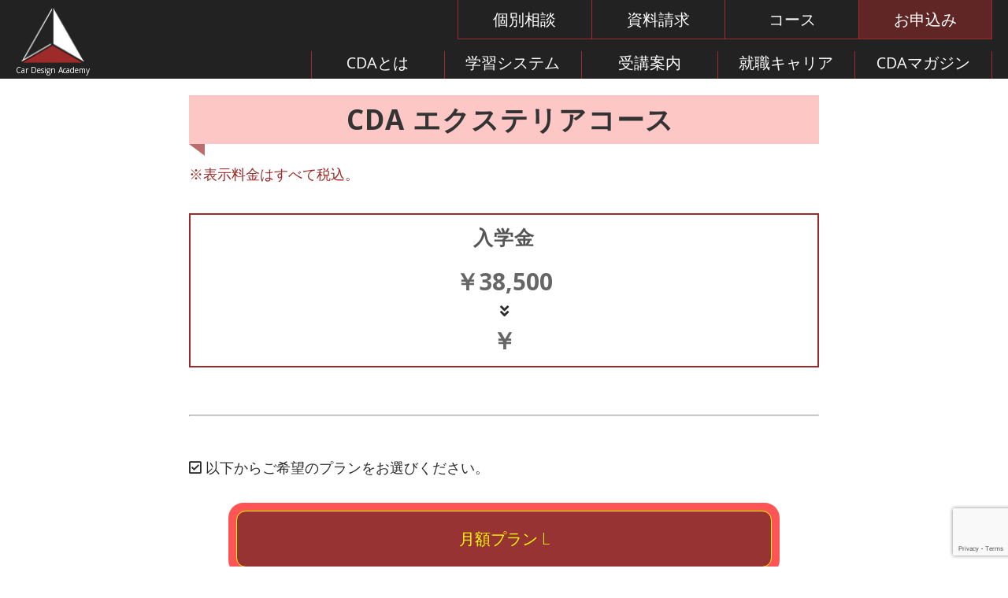

--- FILE ---
content_type: text/html; charset=UTF-8
request_url: https://cardesign.jp/select_plan.html?exterior-sp
body_size: 13295
content:
<!DOCTYPE html>
<html lang="la">
    <!-- Event snippet for プラン選択 conversion page -->
                
<head prefix="og: http://ogp.me/ns# fb: http://ogp.me/ns/fb# article: http://ogp.me/ns/article#">
<!-- Global site tag (gtag.js) - Google Analytics -->
<script async src="https://www.googletagmanager.com/gtag/js?id=UA-52698113-1"></script>
<script>
  window.dataLayer = window.dataLayer || [];
  function gtag(){dataLayer.push(arguments);}
  gtag('js', new Date());

  gtag('config', 'UA-52698113-1');
  gtag('config', 'AW-964674383');
</script>
    <!-- Event snippet for conversion page -->
    <script>
        gtag('event', 'conversion', {'send_to': 'AW-964674383/lFu7CKmspNQBEM-G_8sD'});
    </script>
<!--Cookie Consent-->
<link rel="stylesheet" type="text/css" href="https://cdn.jsdelivr.net/npm/cookieconsent@3/build/cookieconsent.min.css" />
<!--END_Cookie Consent-->
    <meta http-equiv="Content-Type" content="text/html; charset=utf-8" />
    <link rel="canonical" href="https://cardesign.jp/select_plan.html" />
<link rel="stylesheet" href="https://cardesign.jp/wp-content/themes/cda_2018/css/structure.css?1735707090">
<!-- スライダー -->
<link rel="stylesheet" href="https://cardesign.jp/wp-content/themes/cda_2018/css/slick/slick.css">
<link rel="stylesheet" href="https://cardesign.jp/wp-content/themes/cda_2018/css/slick/slick-theme.css">
<link rel="stylesheet" href="https://cardesign.jp/wp-content/themes/cda_2018/css/module/normalize.css?1521093360">
<link rel="stylesheet" href="https://cardesign.jp/wp-content/themes/cda_2018/css/module/default.css?1608688832">
<link rel="stylesheet" href="https://cardesign.jp/wp-content/themes/cda_2018/css/module/header.css?1583186803">
<link rel="stylesheet" href="https://cardesign.jp/wp-content/themes/cda_2018/css/module/footer.css?1525779240">
<link rel="stylesheet" href="https://cardesign.jp/wp-content/themes/cda_2020/style.css?1735706974">
<link href='//fonts.googleapis.com/css?family=Open+Sans:400,600,700,800,300' rel='stylesheet' type='text/css'>

<!-- IE_css -->
<link href="https://use.fontawesome.com/releases/v5.6.1/css/all.css" rel="stylesheet">
<!-- add_css -->
            <style type="text/css">
        .snsshare2 {
    display: none;
}
.a2a_kit.a2a_kit_size_50.a2a_floating_style.a2a_vertical_style {
    display: none;
}

.a2a_kit.a2a_kit_size_40.a2a_floating_style.a2a_default_style {
    display: none;
}    </style>    <!-- BEGIN:OGP -->
                    <meta property="og:title" content="ご受講プランの選択｜Car Design Academy [カーデザインアカデミー]|オンラインのカーデザインスクール" />
        <meta property="og:type" content="article" />
        <meta property="og:image" content="        https://cardesign.jp/wp-content/themes/cda_2018/images/ognow.jpg
        " />
        <meta property="og:url" content="https://cardesign.jp/select_plan.html" />
        <meta property="og:description" content="..." />
                <meta property="og:site_name" content="Car Design Academy [カーデザインアカデミー]|オンラインのカーデザインスクール" />
    <meta property="fb:admins" content="100002001584441" />
    <meta property="fb:app_id" content="607765535923404" />
<!-- END:OGP -->
<!-- 通常サムネイルをOGPに使用 -->
    <meta property="og:image" content="https://cardesign.jp/wp-content/themes/cda_2018/images/ognow.jpg"/>
    <link rel="shortcut icon" href="https://cardesign.jp/wp-content/themes/cda_2018/images/favicon.ico" />
　　<meta name="viewport" content="width=device-width,initial-scale=1.0,minimum-scale=1.0,maximum-scale=1,user-scalable=no">
<meta name="facebook-domain-verification" content="c93fuck6dlge743kn9qoeu2n8g6v09" />
<!-- Facebook Pixel Code -->
<script>
  !function(f,b,e,v,n,t,s)
  {if(f.fbq)return;n=f.fbq=function(){n.callMethod?
  n.callMethod.apply(n,arguments):n.queue.push(arguments)};
  if(!f._fbq)f._fbq=n;n.push=n;n.loaded=!0;n.version='2.0';
  n.queue=[];t=b.createElement(e);t.async=!0;
  t.src=v;s=b.getElementsByTagName(e)[0];
  s.parentNode.insertBefore(t,s)}(window, document,'script',
  'https://connect.facebook.net/en_US/fbevents.js');
  fbq('init', '345614659362479');
  fbq('track', 'PageView');
</script>
<noscript><img height="1" width="1" style="display:none"
  src="https://www.facebook.com/tr?id=345614659362479&ev=PageView&noscript=1"
/></noscript>
<!-- End Facebook Pixel Code -->
  	<style>img:is([sizes="auto" i], [sizes^="auto," i]) { contain-intrinsic-size: 3000px 1500px }</style>
	
		<!-- All in One SEO 4.8.8 - aioseo.com -->
		<title>ご受講プランの選択 | Car Design Academy [カーデザインアカデミー]|オンラインのカーデザインスクール</title>
	<meta name="robots" content="max-image-preview:large" />
	<link rel="canonical" href="https://cardesign.jp/select_plan.html" />
	<meta name="generator" content="All in One SEO (AIOSEO) 4.8.8" />
		<script type="application/ld+json" class="aioseo-schema">
			{"@context":"https:\/\/schema.org","@graph":[{"@type":"BreadcrumbList","@id":"https:\/\/cardesign.jp\/select_plan.html#breadcrumblist","itemListElement":[{"@type":"ListItem","@id":"https:\/\/cardesign.jp#listItem","position":1,"name":"\u30db\u30fc\u30e0","item":"https:\/\/cardesign.jp","nextItem":{"@type":"ListItem","@id":"https:\/\/cardesign.jp\/select_plan.html#listItem","name":"\u3054\u53d7\u8b1b\u30d7\u30e9\u30f3\u306e\u9078\u629e"}},{"@type":"ListItem","@id":"https:\/\/cardesign.jp\/select_plan.html#listItem","position":2,"name":"\u3054\u53d7\u8b1b\u30d7\u30e9\u30f3\u306e\u9078\u629e","previousItem":{"@type":"ListItem","@id":"https:\/\/cardesign.jp#listItem","name":"\u30db\u30fc\u30e0"}}]},{"@type":"Organization","@id":"https:\/\/cardesign.jp\/#organization","name":"Car Design Academy [\u30ab\u30fc\u30c7\u30b6\u30a4\u30f3\u30a2\u30ab\u30c7\u30df\u30fc]|\u30aa\u30f3\u30e9\u30a4\u30f3\u306e\u30ab\u30fc\u30c7\u30b6\u30a4\u30f3\u30b9\u30af\u30fc\u30eb","description":"\u81ea\u5b85\u3067\u30ab\u30fc\u30c7\u30b6\u30a4\u30f3\u3092\u5b66\u307c\u3046\uff5c\u56fd\u5185\u5916\u3067\u3053\u308c\u307e\u3067400\u540d\u4ee5\u4e0a\u304c\u53d7\u8b1b\u3057\u3066\u3044\u308b\u3001\u30ab\u30fc\u30c7\u30b6\u30a4\u30ca\u30fc\u306b\u3088\u308b\u500b\u5225\u6307\u5c0e\u306eWEB\u30b9\u30af\u30fc\u30eb\u3002","url":"https:\/\/cardesign.jp\/","sameAs":["https:\/\/twitter.com\/cardesignonline"]},{"@type":"WebPage","@id":"https:\/\/cardesign.jp\/select_plan.html#webpage","url":"https:\/\/cardesign.jp\/select_plan.html","name":"\u3054\u53d7\u8b1b\u30d7\u30e9\u30f3\u306e\u9078\u629e | Car Design Academy [\u30ab\u30fc\u30c7\u30b6\u30a4\u30f3\u30a2\u30ab\u30c7\u30df\u30fc]|\u30aa\u30f3\u30e9\u30a4\u30f3\u306e\u30ab\u30fc\u30c7\u30b6\u30a4\u30f3\u30b9\u30af\u30fc\u30eb","inLanguage":"ja","isPartOf":{"@id":"https:\/\/cardesign.jp\/#website"},"breadcrumb":{"@id":"https:\/\/cardesign.jp\/select_plan.html#breadcrumblist"},"datePublished":"2020-02-21T13:29:27+09:00","dateModified":"2020-02-21T17:56:23+09:00"},{"@type":"WebSite","@id":"https:\/\/cardesign.jp\/#website","url":"https:\/\/cardesign.jp\/","name":"Car Design Academy [\u30ab\u30fc\u30c7\u30b6\u30a4\u30f3\u30a2\u30ab\u30c7\u30df\u30fc]|\u30aa\u30f3\u30e9\u30a4\u30f3\u306e\u30ab\u30fc\u30c7\u30b6\u30a4\u30f3\u30b9\u30af\u30fc\u30eb","description":"\u81ea\u5b85\u3067\u30ab\u30fc\u30c7\u30b6\u30a4\u30f3\u3092\u5b66\u307c\u3046\uff5c\u56fd\u5185\u5916\u3067\u3053\u308c\u307e\u3067400\u540d\u4ee5\u4e0a\u304c\u53d7\u8b1b\u3057\u3066\u3044\u308b\u3001\u30ab\u30fc\u30c7\u30b6\u30a4\u30ca\u30fc\u306b\u3088\u308b\u500b\u5225\u6307\u5c0e\u306eWEB\u30b9\u30af\u30fc\u30eb\u3002","inLanguage":"ja","publisher":{"@id":"https:\/\/cardesign.jp\/#organization"}}]}
		</script>
		<!-- All in One SEO -->

<link rel='dns-prefetch' href='//static.addtoany.com' />
<link rel='dns-prefetch' href='//cdnjs.cloudflare.com' />
<script type="text/javascript">
/* <![CDATA[ */
window._wpemojiSettings = {"baseUrl":"https:\/\/s.w.org\/images\/core\/emoji\/16.0.1\/72x72\/","ext":".png","svgUrl":"https:\/\/s.w.org\/images\/core\/emoji\/16.0.1\/svg\/","svgExt":".svg","source":{"concatemoji":"https:\/\/cardesign.jp\/wp-includes\/js\/wp-emoji-release.min.js?ver=6.8.3"}};
/*! This file is auto-generated */
!function(s,n){var o,i,e;function c(e){try{var t={supportTests:e,timestamp:(new Date).valueOf()};sessionStorage.setItem(o,JSON.stringify(t))}catch(e){}}function p(e,t,n){e.clearRect(0,0,e.canvas.width,e.canvas.height),e.fillText(t,0,0);var t=new Uint32Array(e.getImageData(0,0,e.canvas.width,e.canvas.height).data),a=(e.clearRect(0,0,e.canvas.width,e.canvas.height),e.fillText(n,0,0),new Uint32Array(e.getImageData(0,0,e.canvas.width,e.canvas.height).data));return t.every(function(e,t){return e===a[t]})}function u(e,t){e.clearRect(0,0,e.canvas.width,e.canvas.height),e.fillText(t,0,0);for(var n=e.getImageData(16,16,1,1),a=0;a<n.data.length;a++)if(0!==n.data[a])return!1;return!0}function f(e,t,n,a){switch(t){case"flag":return n(e,"\ud83c\udff3\ufe0f\u200d\u26a7\ufe0f","\ud83c\udff3\ufe0f\u200b\u26a7\ufe0f")?!1:!n(e,"\ud83c\udde8\ud83c\uddf6","\ud83c\udde8\u200b\ud83c\uddf6")&&!n(e,"\ud83c\udff4\udb40\udc67\udb40\udc62\udb40\udc65\udb40\udc6e\udb40\udc67\udb40\udc7f","\ud83c\udff4\u200b\udb40\udc67\u200b\udb40\udc62\u200b\udb40\udc65\u200b\udb40\udc6e\u200b\udb40\udc67\u200b\udb40\udc7f");case"emoji":return!a(e,"\ud83e\udedf")}return!1}function g(e,t,n,a){var r="undefined"!=typeof WorkerGlobalScope&&self instanceof WorkerGlobalScope?new OffscreenCanvas(300,150):s.createElement("canvas"),o=r.getContext("2d",{willReadFrequently:!0}),i=(o.textBaseline="top",o.font="600 32px Arial",{});return e.forEach(function(e){i[e]=t(o,e,n,a)}),i}function t(e){var t=s.createElement("script");t.src=e,t.defer=!0,s.head.appendChild(t)}"undefined"!=typeof Promise&&(o="wpEmojiSettingsSupports",i=["flag","emoji"],n.supports={everything:!0,everythingExceptFlag:!0},e=new Promise(function(e){s.addEventListener("DOMContentLoaded",e,{once:!0})}),new Promise(function(t){var n=function(){try{var e=JSON.parse(sessionStorage.getItem(o));if("object"==typeof e&&"number"==typeof e.timestamp&&(new Date).valueOf()<e.timestamp+604800&&"object"==typeof e.supportTests)return e.supportTests}catch(e){}return null}();if(!n){if("undefined"!=typeof Worker&&"undefined"!=typeof OffscreenCanvas&&"undefined"!=typeof URL&&URL.createObjectURL&&"undefined"!=typeof Blob)try{var e="postMessage("+g.toString()+"("+[JSON.stringify(i),f.toString(),p.toString(),u.toString()].join(",")+"));",a=new Blob([e],{type:"text/javascript"}),r=new Worker(URL.createObjectURL(a),{name:"wpTestEmojiSupports"});return void(r.onmessage=function(e){c(n=e.data),r.terminate(),t(n)})}catch(e){}c(n=g(i,f,p,u))}t(n)}).then(function(e){for(var t in e)n.supports[t]=e[t],n.supports.everything=n.supports.everything&&n.supports[t],"flag"!==t&&(n.supports.everythingExceptFlag=n.supports.everythingExceptFlag&&n.supports[t]);n.supports.everythingExceptFlag=n.supports.everythingExceptFlag&&!n.supports.flag,n.DOMReady=!1,n.readyCallback=function(){n.DOMReady=!0}}).then(function(){return e}).then(function(){var e;n.supports.everything||(n.readyCallback(),(e=n.source||{}).concatemoji?t(e.concatemoji):e.wpemoji&&e.twemoji&&(t(e.twemoji),t(e.wpemoji)))}))}((window,document),window._wpemojiSettings);
/* ]]> */
</script>
<style id='wp-emoji-styles-inline-css' type='text/css'>

	img.wp-smiley, img.emoji {
		display: inline !important;
		border: none !important;
		box-shadow: none !important;
		height: 1em !important;
		width: 1em !important;
		margin: 0 0.07em !important;
		vertical-align: -0.1em !important;
		background: none !important;
		padding: 0 !important;
	}
</style>
<link rel='stylesheet' id='wp-block-library-css' href='https://cardesign.jp/wp-includes/css/dist/block-library/style.min.css?ver=6.8.3' type='text/css' media='all' />
<style id='classic-theme-styles-inline-css' type='text/css'>
/*! This file is auto-generated */
.wp-block-button__link{color:#fff;background-color:#32373c;border-radius:9999px;box-shadow:none;text-decoration:none;padding:calc(.667em + 2px) calc(1.333em + 2px);font-size:1.125em}.wp-block-file__button{background:#32373c;color:#fff;text-decoration:none}
</style>
<style id='global-styles-inline-css' type='text/css'>
:root{--wp--preset--aspect-ratio--square: 1;--wp--preset--aspect-ratio--4-3: 4/3;--wp--preset--aspect-ratio--3-4: 3/4;--wp--preset--aspect-ratio--3-2: 3/2;--wp--preset--aspect-ratio--2-3: 2/3;--wp--preset--aspect-ratio--16-9: 16/9;--wp--preset--aspect-ratio--9-16: 9/16;--wp--preset--color--black: #000000;--wp--preset--color--cyan-bluish-gray: #abb8c3;--wp--preset--color--white: #ffffff;--wp--preset--color--pale-pink: #f78da7;--wp--preset--color--vivid-red: #cf2e2e;--wp--preset--color--luminous-vivid-orange: #ff6900;--wp--preset--color--luminous-vivid-amber: #fcb900;--wp--preset--color--light-green-cyan: #7bdcb5;--wp--preset--color--vivid-green-cyan: #00d084;--wp--preset--color--pale-cyan-blue: #8ed1fc;--wp--preset--color--vivid-cyan-blue: #0693e3;--wp--preset--color--vivid-purple: #9b51e0;--wp--preset--gradient--vivid-cyan-blue-to-vivid-purple: linear-gradient(135deg,rgba(6,147,227,1) 0%,rgb(155,81,224) 100%);--wp--preset--gradient--light-green-cyan-to-vivid-green-cyan: linear-gradient(135deg,rgb(122,220,180) 0%,rgb(0,208,130) 100%);--wp--preset--gradient--luminous-vivid-amber-to-luminous-vivid-orange: linear-gradient(135deg,rgba(252,185,0,1) 0%,rgba(255,105,0,1) 100%);--wp--preset--gradient--luminous-vivid-orange-to-vivid-red: linear-gradient(135deg,rgba(255,105,0,1) 0%,rgb(207,46,46) 100%);--wp--preset--gradient--very-light-gray-to-cyan-bluish-gray: linear-gradient(135deg,rgb(238,238,238) 0%,rgb(169,184,195) 100%);--wp--preset--gradient--cool-to-warm-spectrum: linear-gradient(135deg,rgb(74,234,220) 0%,rgb(151,120,209) 20%,rgb(207,42,186) 40%,rgb(238,44,130) 60%,rgb(251,105,98) 80%,rgb(254,248,76) 100%);--wp--preset--gradient--blush-light-purple: linear-gradient(135deg,rgb(255,206,236) 0%,rgb(152,150,240) 100%);--wp--preset--gradient--blush-bordeaux: linear-gradient(135deg,rgb(254,205,165) 0%,rgb(254,45,45) 50%,rgb(107,0,62) 100%);--wp--preset--gradient--luminous-dusk: linear-gradient(135deg,rgb(255,203,112) 0%,rgb(199,81,192) 50%,rgb(65,88,208) 100%);--wp--preset--gradient--pale-ocean: linear-gradient(135deg,rgb(255,245,203) 0%,rgb(182,227,212) 50%,rgb(51,167,181) 100%);--wp--preset--gradient--electric-grass: linear-gradient(135deg,rgb(202,248,128) 0%,rgb(113,206,126) 100%);--wp--preset--gradient--midnight: linear-gradient(135deg,rgb(2,3,129) 0%,rgb(40,116,252) 100%);--wp--preset--font-size--small: 13px;--wp--preset--font-size--medium: 20px;--wp--preset--font-size--large: 36px;--wp--preset--font-size--x-large: 42px;--wp--preset--spacing--20: 0.44rem;--wp--preset--spacing--30: 0.67rem;--wp--preset--spacing--40: 1rem;--wp--preset--spacing--50: 1.5rem;--wp--preset--spacing--60: 2.25rem;--wp--preset--spacing--70: 3.38rem;--wp--preset--spacing--80: 5.06rem;--wp--preset--shadow--natural: 6px 6px 9px rgba(0, 0, 0, 0.2);--wp--preset--shadow--deep: 12px 12px 50px rgba(0, 0, 0, 0.4);--wp--preset--shadow--sharp: 6px 6px 0px rgba(0, 0, 0, 0.2);--wp--preset--shadow--outlined: 6px 6px 0px -3px rgba(255, 255, 255, 1), 6px 6px rgba(0, 0, 0, 1);--wp--preset--shadow--crisp: 6px 6px 0px rgba(0, 0, 0, 1);}:where(.is-layout-flex){gap: 0.5em;}:where(.is-layout-grid){gap: 0.5em;}body .is-layout-flex{display: flex;}.is-layout-flex{flex-wrap: wrap;align-items: center;}.is-layout-flex > :is(*, div){margin: 0;}body .is-layout-grid{display: grid;}.is-layout-grid > :is(*, div){margin: 0;}:where(.wp-block-columns.is-layout-flex){gap: 2em;}:where(.wp-block-columns.is-layout-grid){gap: 2em;}:where(.wp-block-post-template.is-layout-flex){gap: 1.25em;}:where(.wp-block-post-template.is-layout-grid){gap: 1.25em;}.has-black-color{color: var(--wp--preset--color--black) !important;}.has-cyan-bluish-gray-color{color: var(--wp--preset--color--cyan-bluish-gray) !important;}.has-white-color{color: var(--wp--preset--color--white) !important;}.has-pale-pink-color{color: var(--wp--preset--color--pale-pink) !important;}.has-vivid-red-color{color: var(--wp--preset--color--vivid-red) !important;}.has-luminous-vivid-orange-color{color: var(--wp--preset--color--luminous-vivid-orange) !important;}.has-luminous-vivid-amber-color{color: var(--wp--preset--color--luminous-vivid-amber) !important;}.has-light-green-cyan-color{color: var(--wp--preset--color--light-green-cyan) !important;}.has-vivid-green-cyan-color{color: var(--wp--preset--color--vivid-green-cyan) !important;}.has-pale-cyan-blue-color{color: var(--wp--preset--color--pale-cyan-blue) !important;}.has-vivid-cyan-blue-color{color: var(--wp--preset--color--vivid-cyan-blue) !important;}.has-vivid-purple-color{color: var(--wp--preset--color--vivid-purple) !important;}.has-black-background-color{background-color: var(--wp--preset--color--black) !important;}.has-cyan-bluish-gray-background-color{background-color: var(--wp--preset--color--cyan-bluish-gray) !important;}.has-white-background-color{background-color: var(--wp--preset--color--white) !important;}.has-pale-pink-background-color{background-color: var(--wp--preset--color--pale-pink) !important;}.has-vivid-red-background-color{background-color: var(--wp--preset--color--vivid-red) !important;}.has-luminous-vivid-orange-background-color{background-color: var(--wp--preset--color--luminous-vivid-orange) !important;}.has-luminous-vivid-amber-background-color{background-color: var(--wp--preset--color--luminous-vivid-amber) !important;}.has-light-green-cyan-background-color{background-color: var(--wp--preset--color--light-green-cyan) !important;}.has-vivid-green-cyan-background-color{background-color: var(--wp--preset--color--vivid-green-cyan) !important;}.has-pale-cyan-blue-background-color{background-color: var(--wp--preset--color--pale-cyan-blue) !important;}.has-vivid-cyan-blue-background-color{background-color: var(--wp--preset--color--vivid-cyan-blue) !important;}.has-vivid-purple-background-color{background-color: var(--wp--preset--color--vivid-purple) !important;}.has-black-border-color{border-color: var(--wp--preset--color--black) !important;}.has-cyan-bluish-gray-border-color{border-color: var(--wp--preset--color--cyan-bluish-gray) !important;}.has-white-border-color{border-color: var(--wp--preset--color--white) !important;}.has-pale-pink-border-color{border-color: var(--wp--preset--color--pale-pink) !important;}.has-vivid-red-border-color{border-color: var(--wp--preset--color--vivid-red) !important;}.has-luminous-vivid-orange-border-color{border-color: var(--wp--preset--color--luminous-vivid-orange) !important;}.has-luminous-vivid-amber-border-color{border-color: var(--wp--preset--color--luminous-vivid-amber) !important;}.has-light-green-cyan-border-color{border-color: var(--wp--preset--color--light-green-cyan) !important;}.has-vivid-green-cyan-border-color{border-color: var(--wp--preset--color--vivid-green-cyan) !important;}.has-pale-cyan-blue-border-color{border-color: var(--wp--preset--color--pale-cyan-blue) !important;}.has-vivid-cyan-blue-border-color{border-color: var(--wp--preset--color--vivid-cyan-blue) !important;}.has-vivid-purple-border-color{border-color: var(--wp--preset--color--vivid-purple) !important;}.has-vivid-cyan-blue-to-vivid-purple-gradient-background{background: var(--wp--preset--gradient--vivid-cyan-blue-to-vivid-purple) !important;}.has-light-green-cyan-to-vivid-green-cyan-gradient-background{background: var(--wp--preset--gradient--light-green-cyan-to-vivid-green-cyan) !important;}.has-luminous-vivid-amber-to-luminous-vivid-orange-gradient-background{background: var(--wp--preset--gradient--luminous-vivid-amber-to-luminous-vivid-orange) !important;}.has-luminous-vivid-orange-to-vivid-red-gradient-background{background: var(--wp--preset--gradient--luminous-vivid-orange-to-vivid-red) !important;}.has-very-light-gray-to-cyan-bluish-gray-gradient-background{background: var(--wp--preset--gradient--very-light-gray-to-cyan-bluish-gray) !important;}.has-cool-to-warm-spectrum-gradient-background{background: var(--wp--preset--gradient--cool-to-warm-spectrum) !important;}.has-blush-light-purple-gradient-background{background: var(--wp--preset--gradient--blush-light-purple) !important;}.has-blush-bordeaux-gradient-background{background: var(--wp--preset--gradient--blush-bordeaux) !important;}.has-luminous-dusk-gradient-background{background: var(--wp--preset--gradient--luminous-dusk) !important;}.has-pale-ocean-gradient-background{background: var(--wp--preset--gradient--pale-ocean) !important;}.has-electric-grass-gradient-background{background: var(--wp--preset--gradient--electric-grass) !important;}.has-midnight-gradient-background{background: var(--wp--preset--gradient--midnight) !important;}.has-small-font-size{font-size: var(--wp--preset--font-size--small) !important;}.has-medium-font-size{font-size: var(--wp--preset--font-size--medium) !important;}.has-large-font-size{font-size: var(--wp--preset--font-size--large) !important;}.has-x-large-font-size{font-size: var(--wp--preset--font-size--x-large) !important;}
:where(.wp-block-post-template.is-layout-flex){gap: 1.25em;}:where(.wp-block-post-template.is-layout-grid){gap: 1.25em;}
:where(.wp-block-columns.is-layout-flex){gap: 2em;}:where(.wp-block-columns.is-layout-grid){gap: 2em;}
:root :where(.wp-block-pullquote){font-size: 1.5em;line-height: 1.6;}
</style>
<link rel='stylesheet' id='fi_buttons-css' href='https://cardesign.jp/wp-content/plugins/feedly-insight/css/fi-buttons-deprecated.css?ver=0.9.17%20beta' type='text/css' media='all' />
<link rel='stylesheet' id='fg-style-css' href='https://cardesign.jp/wp-content/plugins/folder-gallery/css/style.css?ver=6.8.3' type='text/css' media='all' />
<link rel='stylesheet' id='responsive-lightbox-swipebox-css' href='https://cardesign.jp/wp-content/plugins/responsive-lightbox/assets/swipebox/swipebox.min.css?ver=1.5.2' type='text/css' media='all' />
<link rel='stylesheet' id='wp-v-icons-css-css' href='https://cardesign.jp/wp-content/plugins/wp-visual-icon-fonts/css/wpvi-fa4.css?ver=6.8.3' type='text/css' media='all' />
<link rel='stylesheet' id='wc-shortcodes-style-css' href='https://cardesign.jp/wp-content/plugins/wc-shortcodes/public/assets/css/style.css?ver=3.46' type='text/css' media='all' />
<link rel='stylesheet' id='parent-style-css' href='https://cardesign.jp/wp-content/themes/cda_2018/style.css?ver=6.8.3' type='text/css' media='all' />
<link rel='stylesheet' id='child-style-css' href='https://cardesign.jp/wp-content/themes/cda_2020/style.css?250101044934&#038;ver=6.8.3' type='text/css' media='all' />
<link rel='stylesheet' id='wp-pagenavi-css' href='https://cardesign.jp/wp-content/plugins/wp-pagenavi/pagenavi-css.css?ver=2.70' type='text/css' media='all' />
<link rel='stylesheet' id='addtoany-css' href='https://cardesign.jp/wp-content/plugins/add-to-any/addtoany.min.css?ver=1.16' type='text/css' media='all' />
<style id='addtoany-inline-css' type='text/css'>
@media screen and (max-width:1040px){
.a2a_floating_style.a2a_vertical_style{display:none;}
}
@media screen and (min-width:1041px){
.a2a_floating_style.a2a_default_style{display:none;}
}
</style>
<link rel='stylesheet' id='wordpresscanvas-font-awesome-css' href='https://cardesign.jp/wp-content/plugins/wc-shortcodes/public/assets/css/font-awesome.min.css?ver=4.7.0' type='text/css' media='all' />
<script type="text/javascript" src="https://cardesign.jp/wp-includes/js/jquery/jquery.min.js?ver=3.7.1" id="jquery-core-js"></script>
<script type="text/javascript" src="https://cardesign.jp/wp-includes/js/jquery/jquery-migrate.min.js?ver=3.4.1" id="jquery-migrate-js"></script>
<script type="text/javascript" id="addtoany-core-js-before">
/* <![CDATA[ */
window.a2a_config=window.a2a_config||{};a2a_config.callbacks=[];a2a_config.overlays=[];a2a_config.templates={};a2a_localize = {
	Share: "共有",
	Save: "ブックマーク",
	Subscribe: "購読",
	Email: "メール",
	Bookmark: "ブックマーク",
	ShowAll: "すべて表示する",
	ShowLess: "小さく表示する",
	FindServices: "サービスを探す",
	FindAnyServiceToAddTo: "追加するサービスを今すぐ探す",
	PoweredBy: "Powered by",
	ShareViaEmail: "メールでシェアする",
	SubscribeViaEmail: "メールで購読する",
	BookmarkInYourBrowser: "ブラウザにブックマーク",
	BookmarkInstructions: "このページをブックマークするには、 Ctrl+D または \u2318+D を押下。",
	AddToYourFavorites: "お気に入りに追加",
	SendFromWebOrProgram: "任意のメールアドレスまたはメールプログラムから送信",
	EmailProgram: "メールプログラム",
	More: "詳細&#8230;",
	ThanksForSharing: "共有ありがとうございます !",
	ThanksForFollowing: "フォローありがとうございます !"
};
/* ]]> */
</script>
<script type="text/javascript" defer src="https://static.addtoany.com/menu/page.js" id="addtoany-core-js"></script>
<script type="text/javascript" defer src="https://cardesign.jp/wp-content/plugins/add-to-any/addtoany.min.js?ver=1.1" id="addtoany-jquery-js"></script>
<script type="text/javascript" src="https://cardesign.jp/wp-content/plugins/responsive-lightbox/assets/swipebox/jquery.swipebox.min.js?ver=1.5.2" id="responsive-lightbox-swipebox-js"></script>
<script type="text/javascript" src="https://cardesign.jp/wp-includes/js/underscore.min.js?ver=1.13.7" id="underscore-js"></script>
<script type="text/javascript" src="https://cardesign.jp/wp-content/plugins/responsive-lightbox/assets/infinitescroll/infinite-scroll.pkgd.min.js?ver=4.0.1" id="responsive-lightbox-infinite-scroll-js"></script>
<script type="text/javascript" id="responsive-lightbox-js-before">
/* <![CDATA[ */
var rlArgs = {"script":"swipebox","selector":"lightbox","customEvents":"","activeGalleries":true,"animation":true,"hideCloseButtonOnMobile":false,"removeBarsOnMobile":false,"hideBars":true,"hideBarsDelay":5000,"videoMaxWidth":1080,"useSVG":true,"loopAtEnd":true,"woocommerce_gallery":false,"ajaxurl":"https:\/\/cardesign.jp\/wp-admin\/admin-ajax.php","nonce":"eac1abfdbb","preview":false,"postId":19670,"scriptExtension":false};
/* ]]> */
</script>
<script type="text/javascript" src="https://cardesign.jp/wp-content/plugins/responsive-lightbox/js/front.js?ver=2.5.3" id="responsive-lightbox-js"></script>
<script type="text/javascript" src="//cdnjs.cloudflare.com/ajax/libs/jquery-easing/1.4.1/jquery.easing.min.js?ver=6.8.3" id="jquery-easing-js"></script>
<link rel="https://api.w.org/" href="https://cardesign.jp/wp-json/" /><link rel="alternate" title="JSON" type="application/json" href="https://cardesign.jp/wp-json/wp/v2/pages/19670" /><link rel="EditURI" type="application/rsd+xml" title="RSD" href="https://cardesign.jp/xmlrpc.php?rsd" />
<meta name="generator" content="WordPress 6.8.3" />
<link rel='shortlink' href='https://cardesign.jp/?p=19670' />
<link rel="alternate" title="oEmbed (JSON)" type="application/json+oembed" href="https://cardesign.jp/wp-json/oembed/1.0/embed?url=https%3A%2F%2Fcardesign.jp%2Fselect_plan.html" />
<link rel="alternate" title="oEmbed (XML)" type="text/xml+oembed" href="https://cardesign.jp/wp-json/oembed/1.0/embed?url=https%3A%2F%2Fcardesign.jp%2Fselect_plan.html&#038;format=xml" />
<style type="text/css">.recentcomments a{display:inline !important;padding:0 !important;margin:0 !important;}</style></head>

<body class="wp-singular page-template page-template-select page-template-select-php page page-id-19670 wp-theme-cda_2018 wp-child-theme-cda_2020 wc-shortcodes-font-awesome-enabled" ontouchstart="">
           <header id="header-nomal">
          		<div id="logo">
			<a         			href="https://cardesign.jp"
		               			><img src="https://cardesign.jp/wp-content/themes/cda_2018/images/cda_logo_white.png" class="logowhite" alt="car design academy"><img src="https://cardesign.jp/wp-content/themes/cda_2018/images/cda_logo_gray.png" class="logogray" alt="car design academy"><p>Car Design Academy</p></a>
		</div>
        <div id="mobile-menu">
          <div>
              <span></span> <span></span> <span></span>
          </div>
        </div>
		<div class="nav-wrap">
        	<nav id="upper-nav">
        	    <ul id="fadedown" class="dropdown">
                    <li><a href="https://cardesign.jp/orientation.html">個別相談</a></li><li><a href="https://cardesign.jp/cda_pamphlet.html">資料請求</a></li><li><a>コース</a><ul class="courses">
          	          <li class="selectmove"><a href="https://cardesign.jp/exterior.html">CDAエクステリアコース</a></li>
          	          <li class="selectmove"><a href="https://cardesign.jp/interior.html">CDAインテリアコース</a></li>
          	          <li class="selectmove"><a href="https://cardesign.jp/trial.html">CDAトライアルコース</a></li>
        	          </ul></li><li><a href="https://cardesign.jp/application.html-sp">お申込み</a></li>
                </ul>
        	</nav>
        	<nav id="bottom-nav">
        	    <ul id="fadedown" class="dropdown">
        	        <li><a href="https://cardesign.jp/about.html">CDAとは</a>
          	        <ul>
                        <li class="selectmove only_mobile"><a href="https://cardesign.jp/about.html">CDAとは</a></li>
                        <li class="selectmove"><a href="https://cardesign.jp/about.html#cda_vision">ビジョン</a></li>
                        <li class="selectmove"><a href="https://cardesign.jp/about.html#cda_mission">ミッション</a></li>
                        <li class="selectmove"><a href="https://cardesign.jp/about.html#cda_policy">ポリシー</a></li>
                        <li><a href="https://cardesign.jp/about.html#cda_instructor">講師紹介</a></li>
                        <li><a href="https://cardesign.jp/company.html">運営会社について</a></li>
        	          </ul>
      	          </li>
      	          <div class="border-top"></div>
      	          <li><a href="https://cardesign.jp/system.html">学習システム</a>
          	        <ul>
                        <li class="only_mobile"><a href="https://cardesign.jp/system.html">学習システム</a></li>
                        <li><a href="https://cardesign.jp/system.html#originalmethod">CDAメソッド</a></li>
                        <li><a href="https://cardesign.jp/system.html#student_works">受講生作品</a></li>
        	          </ul>      	          
      	          </li>
      	          <div class="border-top"></div>
      	          <li><a href="https://cardesign.jp/admission.html">受講案内</a>
          	        <ul>
                        <li class="only_mobile"><a href="https://cardesign.jp/admission.html">受講案内</a></li>
                        <li><a href="https://cardesign.jp/admission.html#cda_admission_1">募集コース</a></li>
                        <li><a href="https://cardesign.jp/admission.html#cda_admission_2">受講開始日</a></li>
                        <li><a href="https://cardesign.jp/admission.html#cda_admission_3">受講料金</a></li>
                        <li><a href="https://cardesign.jp/plandetails.html">プランの詳細</a></li>
        	          </ul>      	          
      	          </li>
      	          <div class="border-top"></div>
      	          <li><a href="https://cardesign.jp/career-results.html">就職キャリア</a>
      	          <ul class="only_mobile">
          	          <li><a href="https://cardesign.jp/career-results.html">就職実績</a></li>
        	          </ul> 
      	          </li>
      	          <div class="border-top"></div>
      	          <li><a href="https://cardesign.jp/magazine">CDAマガジン</a>
          	        <ul class="dropdown_mag">
                        <li class="only_mobile"><a href="https://cardesign.jp/magazine">すべての記事</a></li>
                        <li><a href="https://cardesign.jp/message/recommend">デザイナーインタビュー</a></li>
                        <li><a href="https://cardesign.jp/student">受講生インタビュー</a></li>
                        <li><a href="https://cardesign.jp/competition">CDAコンペティション</a></li>
                        <li><a href="https://cardesign.jp/magazine/design_talk">デザインコラム</a></li>
                        <li><a href="https://cardesign.jp/event">イベントレポート</a></li>
        	          </ul>      	          
      	          </li>
        	    </ul>
        	</nav>
            		</div>
        
    </header>        <div class="main">
    <section id="application">
        <section id="">
            <h1 class="bookmark">CDA エクステリアコース</h1>
                        <p class="red">※表示料金はすべて税込。</p>
            <div class="box_large fee">
                <h2 class="fnt25">入学金</h2>
                <h3><span class="discount "><strong>￥38,500</strong></span></h3> 
                                            <p><i class="fas fa-angle-double-down"></i></p>
                            <h3><strong>￥</strong></h3>
                            </div>
            <hr>
            <p style="padding-left: 1em; text-indent: -0.5em;"><i class="far fa-check-square"></i> 以下からご希望のプランをお選びください。</p>
            <div class="memo">
                <p class="red">※受講料の割引は初月と翌月のみ。翌々月からは通常の受講料をお支払いいただきます。</p>
            </div>
            <section id="select_plan">
                <div class="course_wrap">
                    <div class="linkbutton l">
                        <a href="https://cardesign.jp/exterior_apply.html?plan_l">月額プラン L</a>
                    </div>
                    <div class="fee">
                        <h3><span class="discount"><strong>￥49,500</strong></span> / 月</h3>
                                            </div>
                    <p><i class="fas fa-flag-checkered"></i><strong class="underline">月3回のレッスン</strong>です。週に一回程度のハイペースでレッスンを進めますので、<span class="underline">短期間でスキルを伸ばしたい方に適したプラン</span>です。</p>
                </div>
                <hr>
                <div class="course_wrap">
                    <div class="linkbutton m">
                        <a href="https://cardesign.jp/exterior_apply.html?plan_m">月額プラン M</a>
                    </div>
                    <div class="fee">
                        <h3><span class="discount"><strong>￥38,500</strong></span> / 月</h3>
                                            </div>
                    <p><i class="fas fa-flag"></i><strong class="underline">月2回のレッスン</strong>です。2週間で1回のペースでレッスンを進めますので、<span class="underline">忙しい社会人や学生の方にぴったりのプラン</span>です。</p>
                </div>
                <hr>
                <div class="course_wrap">
                    <div class="linkbutton s">
                        <a href="https://cardesign.jp/exterior_apply.html?plan_s">月額プラン S</a>
                    </div>
                    <div class="fee">
                        <h3><span class="discount"><strong>￥22,000</strong></span> / 月</h3>
                                            </div>
                    <p><i class="far fa-flag"></i><strong class="underline">月1回のレッスン</strong>プランです。<span class="underline">ゆっくりとご受講したい方や、まずはご受講を試してみたい方のためのプラン</span>です。</p>
                </div>
            </section>
            <section id="question" class="box_small">
                <h3><i class="fas fa-exclamation"></i>ご受講について</h3>
                <p>「<span class="underline">受講中に忙しくなり、レッスンが受けられなくなってしまった時はどうなるの？</span>」などの、受講についての様々な疑問にお答えした<strong>Q&amp;Aのページ</strong>はこちらから。</p>
                <div class="linkbutton s">
                    <a href="https://cardesign.jp/faq.html">よくあるご質問</a>
                </div>
            </section>
        </section>
    </section>
</div>
	<div id="logoright" class="to-top"><a href="#top"><img src="https://cardesign.jp/wp-content/themes/cda_2018/images/cda_logo_gray.png" alt="CAR DESIGN ACADEMY" /><p>TOPへ</p></a></div>
	<footer class="fnt20">
		<div class="footernavi">
			<div class="ft_upper clearfix">
				<div class="ft_upper_l leftcol">
					<ul>
						<li><h4 class="fnt25">Car Design Academyとは</h4></li>
						<li><a href="https://cardesign.jp/about.html#cda_vision">教育目的</a></li>
		      	        <li><a href="https://cardesign.jp/about.html#cda_policy">ポリシー</a></li>
		      	        <li><a href="https://cardesign.jp/about.html#cda_instructor">講師紹介</a></li>
						<li><a href="https://cardesign.jp/news">CDAニュース</a></li>
						<li><a href="https://cardesign.jp/privacypolicy.html">特定個人情報の取り扱いに関する基本方針</a></li>
                        <li><a href="https://cardesign.jp/rules.html">受講規約</a></li>
						<li><a href="https://cardesign.jp/faq.html">よくある質問</a></li>
						<li><a href="https://cardesign.jp/contactf5inwevy.html">お問合せ</a></li>
					</ul>
				</div>
				<div class="ft_upper_r rightcol">
					<ul>
						<li><h4 class="fnt25">コース紹介</h4></li>
						<li><a href="https://cardesign.jp/exterior.html">CDAエクステリアコース</a></li>
						<li><a href="https://cardesign.jp/interior.html">CDAインテリアコース</a></li>
						<li><a href="https://cardesign.jp/trial.html">CDAトライアルコース</a></li>
					</ul>
				</div>
			</div>
			<div class="ft_bottom clearfix">
				<div class="ft_bottom_l leftcol">
					<ul>
						<li><h4 class="fnt25">受講案内</h4></li>
						<li><a href="https://cardesign.jp/admission.html">募集要項</a></li>				
						<li><a href="https://cardesign.jp/admission.html#cda_admission_3">受講料金</a></li>
						<li><h4 class="fnt25">就職キャリア</h4></li>
						<li><a href="https://cardesign.jp/career-results.html">就職実績</a></li>
						<li><a href="https://cardesign.jp/student">受講生インタビュー</a></li>
					</ul>
				</div>
				<div class="ft_bottom_r rightcol">
					<ul>
						<li><h4 class="fnt25">ソーシャルアカウント</h4></li>
						<li class="sns_button"><a href="https://twitter.com/cardesignonline" target="_blank"><img src="https://cardesign.jp/wp-content/themes/cda_2018/images/twitter_logo_white.png" alt="twitter"></a></li>
						<li class="sns_button"><a href="https://www.facebook.com/cardesignacad/" target="_blank"><img src="https://cardesign.jp/wp-content/themes/cda_2018/images/flogo_white.png" alt="facebook"></a></li>
						<li class="sns_button"><a href="https://www.instagram.com/cardesignacademy/" target="_blank"><img src="https://cardesign.jp/wp-content/themes/cda_2018/images/instagram-logo-white.png" alt="instagram"></a></li>
						<li class="sns_button"><a href="https://pin.it/azuzxpkdise6d2" target="_blank"><img src="https://cardesign.jp/wp-content/themes/cda_2018/images/pinterest-logo.png" alt="pinterest"></a></li>
					</ul>
			    </div>
		    </div>
		</div>
		
	<p class="footerlogo to-top"><a href="#top"><img src="https://cardesign.jp/wp-content/themes/cda_2018/images/cda_logo_gray.png" alt="CAR DESIGN ACADEMY" /></a></p>
	<p class="copy"><small>© Car Design Academy Organized by NORI, inc.</small></p>
	</footer><script>
jQuery(document).ready(function($) {
  var pagetop = $(".to-top");
  pagetop.click(function () {
    jQuery('body, html').animate({ scrollTop: 0 }, 2000, "swing");
    return false;
  });
  jQuery('#mobile-menu').click(function(){
    jQuery('#header-nomal').toggleClass('open-mobilenav');
    });
});
</script><!-- scroll-top,mobile-menu -->
<script>
    jQuery(function($) {
        var $header =$('#header-nomal');
        $(window).scroll(function() {
            if ($(window).scrollTop() > 70) {
                $header.addClass('fixed');
            } else {
                $header.removeClass('fixed');
            }
        });
    });
    jQuery(function() {
        var $logo = jQuery('#logoright');
        jQuery(window).scroll(function() {
            if (jQuery(window).scrollTop() > 70) {
                $logo.addClass('slideIn');
            } 
            else {
                $logo.removeClass('slideIn');
            }
        });
    });
</script><!-- header and logo -->
<script src="https://cdn.jsdelivr.net/npm/slick-carousel@1.8.1/slick/slick.min.js"></script>
<script>
jQuery(function($){
  if ($('.s_coment_slide').length) {
    $('.s_coment_slide').slick({
      autoplay: true,
      autoplaySpeed: 8000,
      dots: true,
      slidesToShow: 1,
      slidesToScroll: 1,
      arrows: true,
      responsive: [
        {
          breakpoint: 768,
          settings: {
            arrows: false
          }
        }
      ]
    });
  }
});
</script>


<script type="speculationrules">
{"prefetch":[{"source":"document","where":{"and":[{"href_matches":"\/*"},{"not":{"href_matches":["\/wp-*.php","\/wp-admin\/*","\/wp-content\/uploads\/*","\/wp-content\/*","\/wp-content\/plugins\/*","\/wp-content\/themes\/cda_2020\/*","\/wp-content\/themes\/cda_2018\/*","\/*\\?(.+)"]}},{"not":{"selector_matches":"a[rel~=\"nofollow\"]"}},{"not":{"selector_matches":".no-prefetch, .no-prefetch a"}}]},"eagerness":"conservative"}]}
</script>
<div class="a2a_kit a2a_kit_size_50 a2a_floating_style a2a_vertical_style" data-a2a-scroll-show="0,1000" style="left:50px;top:150px;background-color:transparent"><a class="a2a_button_facebook" href="https://www.addtoany.com/add_to/facebook?linkurl=https%3A%2F%2Fcardesign.jp%2Fselect_plan.html%3Fexterior-sp&amp;linkname=%E3%81%94%E5%8F%97%E8%AC%9B%E3%83%97%E3%83%A9%E3%83%B3%E3%81%AE%E9%81%B8%E6%8A%9E%20%7C%20Car%20Design%20Academy%20%5B%E3%82%AB%E3%83%BC%E3%83%87%E3%82%B6%E3%82%A4%E3%83%B3%E3%82%A2%E3%82%AB%E3%83%87%E3%83%9F%E3%83%BC%5D%7C%E3%82%AA%E3%83%B3%E3%83%A9%E3%82%A4%E3%83%B3%E3%81%AE%E3%82%AB%E3%83%BC%E3%83%87%E3%82%B6%E3%82%A4%E3%83%B3%E3%82%B9%E3%82%AF%E3%83%BC%E3%83%AB" title="Facebook" rel="nofollow noopener" target="_blank"></a><a class="a2a_button_twitter" href="https://www.addtoany.com/add_to/twitter?linkurl=https%3A%2F%2Fcardesign.jp%2Fselect_plan.html%3Fexterior-sp&amp;linkname=%E3%81%94%E5%8F%97%E8%AC%9B%E3%83%97%E3%83%A9%E3%83%B3%E3%81%AE%E9%81%B8%E6%8A%9E%20%7C%20Car%20Design%20Academy%20%5B%E3%82%AB%E3%83%BC%E3%83%87%E3%82%B6%E3%82%A4%E3%83%B3%E3%82%A2%E3%82%AB%E3%83%87%E3%83%9F%E3%83%BC%5D%7C%E3%82%AA%E3%83%B3%E3%83%A9%E3%82%A4%E3%83%B3%E3%81%AE%E3%82%AB%E3%83%BC%E3%83%87%E3%82%B6%E3%82%A4%E3%83%B3%E3%82%B9%E3%82%AF%E3%83%BC%E3%83%AB" title="Twitter" rel="nofollow noopener" target="_blank"></a><a class="a2a_button_pinterest" href="https://www.addtoany.com/add_to/pinterest?linkurl=https%3A%2F%2Fcardesign.jp%2Fselect_plan.html%3Fexterior-sp&amp;linkname=%E3%81%94%E5%8F%97%E8%AC%9B%E3%83%97%E3%83%A9%E3%83%B3%E3%81%AE%E9%81%B8%E6%8A%9E%20%7C%20Car%20Design%20Academy%20%5B%E3%82%AB%E3%83%BC%E3%83%87%E3%82%B6%E3%82%A4%E3%83%B3%E3%82%A2%E3%82%AB%E3%83%87%E3%83%9F%E3%83%BC%5D%7C%E3%82%AA%E3%83%B3%E3%83%A9%E3%82%A4%E3%83%B3%E3%81%AE%E3%82%AB%E3%83%BC%E3%83%87%E3%82%B6%E3%82%A4%E3%83%B3%E3%82%B9%E3%82%AF%E3%83%BC%E3%83%AB" title="Pinterest" rel="nofollow noopener" target="_blank"></a><a class="a2a_button_line" href="https://www.addtoany.com/add_to/line?linkurl=https%3A%2F%2Fcardesign.jp%2Fselect_plan.html%3Fexterior-sp&amp;linkname=%E3%81%94%E5%8F%97%E8%AC%9B%E3%83%97%E3%83%A9%E3%83%B3%E3%81%AE%E9%81%B8%E6%8A%9E%20%7C%20Car%20Design%20Academy%20%5B%E3%82%AB%E3%83%BC%E3%83%87%E3%82%B6%E3%82%A4%E3%83%B3%E3%82%A2%E3%82%AB%E3%83%87%E3%83%9F%E3%83%BC%5D%7C%E3%82%AA%E3%83%B3%E3%83%A9%E3%82%A4%E3%83%B3%E3%81%AE%E3%82%AB%E3%83%BC%E3%83%87%E3%82%B6%E3%82%A4%E3%83%B3%E3%82%B9%E3%82%AF%E3%83%BC%E3%83%AB" title="Line" rel="nofollow noopener" target="_blank"></a><a class="a2a_button_hatena" href="https://www.addtoany.com/add_to/hatena?linkurl=https%3A%2F%2Fcardesign.jp%2Fselect_plan.html%3Fexterior-sp&amp;linkname=%E3%81%94%E5%8F%97%E8%AC%9B%E3%83%97%E3%83%A9%E3%83%B3%E3%81%AE%E9%81%B8%E6%8A%9E%20%7C%20Car%20Design%20Academy%20%5B%E3%82%AB%E3%83%BC%E3%83%87%E3%82%B6%E3%82%A4%E3%83%B3%E3%82%A2%E3%82%AB%E3%83%87%E3%83%9F%E3%83%BC%5D%7C%E3%82%AA%E3%83%B3%E3%83%A9%E3%82%A4%E3%83%B3%E3%81%AE%E3%82%AB%E3%83%BC%E3%83%87%E3%82%B6%E3%82%A4%E3%83%B3%E3%82%B9%E3%82%AF%E3%83%BC%E3%83%AB" title="Hatena" rel="nofollow noopener" target="_blank"></a><a class="a2a_button_copy_link" href="https://www.addtoany.com/add_to/copy_link?linkurl=https%3A%2F%2Fcardesign.jp%2Fselect_plan.html%3Fexterior-sp&amp;linkname=%E3%81%94%E5%8F%97%E8%AC%9B%E3%83%97%E3%83%A9%E3%83%B3%E3%81%AE%E9%81%B8%E6%8A%9E%20%7C%20Car%20Design%20Academy%20%5B%E3%82%AB%E3%83%BC%E3%83%87%E3%82%B6%E3%82%A4%E3%83%B3%E3%82%A2%E3%82%AB%E3%83%87%E3%83%9F%E3%83%BC%5D%7C%E3%82%AA%E3%83%B3%E3%83%A9%E3%82%A4%E3%83%B3%E3%81%AE%E3%82%AB%E3%83%BC%E3%83%87%E3%82%B6%E3%82%A4%E3%83%B3%E3%82%B9%E3%82%AF%E3%83%BC%E3%83%AB" title="Copy Link" rel="nofollow noopener" target="_blank"></a></div><div class="a2a_kit a2a_kit_size_40 a2a_floating_style a2a_default_style" data-a2a-scroll-show="0,1000" style="bottom:0px;left:10px;background-color:transparent"><a class="a2a_button_facebook" href="https://www.addtoany.com/add_to/facebook?linkurl=https%3A%2F%2Fcardesign.jp%2Fselect_plan.html%3Fexterior-sp&amp;linkname=%E3%81%94%E5%8F%97%E8%AC%9B%E3%83%97%E3%83%A9%E3%83%B3%E3%81%AE%E9%81%B8%E6%8A%9E%20%7C%20Car%20Design%20Academy%20%5B%E3%82%AB%E3%83%BC%E3%83%87%E3%82%B6%E3%82%A4%E3%83%B3%E3%82%A2%E3%82%AB%E3%83%87%E3%83%9F%E3%83%BC%5D%7C%E3%82%AA%E3%83%B3%E3%83%A9%E3%82%A4%E3%83%B3%E3%81%AE%E3%82%AB%E3%83%BC%E3%83%87%E3%82%B6%E3%82%A4%E3%83%B3%E3%82%B9%E3%82%AF%E3%83%BC%E3%83%AB" title="Facebook" rel="nofollow noopener" target="_blank"></a><a class="a2a_button_twitter" href="https://www.addtoany.com/add_to/twitter?linkurl=https%3A%2F%2Fcardesign.jp%2Fselect_plan.html%3Fexterior-sp&amp;linkname=%E3%81%94%E5%8F%97%E8%AC%9B%E3%83%97%E3%83%A9%E3%83%B3%E3%81%AE%E9%81%B8%E6%8A%9E%20%7C%20Car%20Design%20Academy%20%5B%E3%82%AB%E3%83%BC%E3%83%87%E3%82%B6%E3%82%A4%E3%83%B3%E3%82%A2%E3%82%AB%E3%83%87%E3%83%9F%E3%83%BC%5D%7C%E3%82%AA%E3%83%B3%E3%83%A9%E3%82%A4%E3%83%B3%E3%81%AE%E3%82%AB%E3%83%BC%E3%83%87%E3%82%B6%E3%82%A4%E3%83%B3%E3%82%B9%E3%82%AF%E3%83%BC%E3%83%AB" title="Twitter" rel="nofollow noopener" target="_blank"></a><a class="a2a_button_pinterest" href="https://www.addtoany.com/add_to/pinterest?linkurl=https%3A%2F%2Fcardesign.jp%2Fselect_plan.html%3Fexterior-sp&amp;linkname=%E3%81%94%E5%8F%97%E8%AC%9B%E3%83%97%E3%83%A9%E3%83%B3%E3%81%AE%E9%81%B8%E6%8A%9E%20%7C%20Car%20Design%20Academy%20%5B%E3%82%AB%E3%83%BC%E3%83%87%E3%82%B6%E3%82%A4%E3%83%B3%E3%82%A2%E3%82%AB%E3%83%87%E3%83%9F%E3%83%BC%5D%7C%E3%82%AA%E3%83%B3%E3%83%A9%E3%82%A4%E3%83%B3%E3%81%AE%E3%82%AB%E3%83%BC%E3%83%87%E3%82%B6%E3%82%A4%E3%83%B3%E3%82%B9%E3%82%AF%E3%83%BC%E3%83%AB" title="Pinterest" rel="nofollow noopener" target="_blank"></a><a class="a2a_button_line" href="https://www.addtoany.com/add_to/line?linkurl=https%3A%2F%2Fcardesign.jp%2Fselect_plan.html%3Fexterior-sp&amp;linkname=%E3%81%94%E5%8F%97%E8%AC%9B%E3%83%97%E3%83%A9%E3%83%B3%E3%81%AE%E9%81%B8%E6%8A%9E%20%7C%20Car%20Design%20Academy%20%5B%E3%82%AB%E3%83%BC%E3%83%87%E3%82%B6%E3%82%A4%E3%83%B3%E3%82%A2%E3%82%AB%E3%83%87%E3%83%9F%E3%83%BC%5D%7C%E3%82%AA%E3%83%B3%E3%83%A9%E3%82%A4%E3%83%B3%E3%81%AE%E3%82%AB%E3%83%BC%E3%83%87%E3%82%B6%E3%82%A4%E3%83%B3%E3%82%B9%E3%82%AF%E3%83%BC%E3%83%AB" title="Line" rel="nofollow noopener" target="_blank"></a><a class="a2a_button_hatena" href="https://www.addtoany.com/add_to/hatena?linkurl=https%3A%2F%2Fcardesign.jp%2Fselect_plan.html%3Fexterior-sp&amp;linkname=%E3%81%94%E5%8F%97%E8%AC%9B%E3%83%97%E3%83%A9%E3%83%B3%E3%81%AE%E9%81%B8%E6%8A%9E%20%7C%20Car%20Design%20Academy%20%5B%E3%82%AB%E3%83%BC%E3%83%87%E3%82%B6%E3%82%A4%E3%83%B3%E3%82%A2%E3%82%AB%E3%83%87%E3%83%9F%E3%83%BC%5D%7C%E3%82%AA%E3%83%B3%E3%83%A9%E3%82%A4%E3%83%B3%E3%81%AE%E3%82%AB%E3%83%BC%E3%83%87%E3%82%B6%E3%82%A4%E3%83%B3%E3%82%B9%E3%82%AF%E3%83%BC%E3%83%AB" title="Hatena" rel="nofollow noopener" target="_blank"></a><a class="a2a_button_copy_link" href="https://www.addtoany.com/add_to/copy_link?linkurl=https%3A%2F%2Fcardesign.jp%2Fselect_plan.html%3Fexterior-sp&amp;linkname=%E3%81%94%E5%8F%97%E8%AC%9B%E3%83%97%E3%83%A9%E3%83%B3%E3%81%AE%E9%81%B8%E6%8A%9E%20%7C%20Car%20Design%20Academy%20%5B%E3%82%AB%E3%83%BC%E3%83%87%E3%82%B6%E3%82%A4%E3%83%B3%E3%82%A2%E3%82%AB%E3%83%87%E3%83%9F%E3%83%BC%5D%7C%E3%82%AA%E3%83%B3%E3%83%A9%E3%82%A4%E3%83%B3%E3%81%AE%E3%82%AB%E3%83%BC%E3%83%87%E3%82%B6%E3%82%A4%E3%83%B3%E3%82%B9%E3%82%AF%E3%83%BC%E3%83%AB" title="Copy Link" rel="nofollow noopener" target="_blank"></a></div><script type="text/javascript" src="https://cardesign.jp/wp-includes/js/dist/hooks.min.js?ver=4d63a3d491d11ffd8ac6" id="wp-hooks-js"></script>
<script type="text/javascript" src="https://cardesign.jp/wp-includes/js/dist/i18n.min.js?ver=5e580eb46a90c2b997e6" id="wp-i18n-js"></script>
<script type="text/javascript" id="wp-i18n-js-after">
/* <![CDATA[ */
wp.i18n.setLocaleData( { 'text direction\u0004ltr': [ 'ltr' ] } );
/* ]]> */
</script>
<script type="text/javascript" src="https://cardesign.jp/wp-content/plugins/contact-form-7/includes/swv/js/index.js?ver=6.1.2" id="swv-js"></script>
<script type="text/javascript" id="contact-form-7-js-translations">
/* <![CDATA[ */
( function( domain, translations ) {
	var localeData = translations.locale_data[ domain ] || translations.locale_data.messages;
	localeData[""].domain = domain;
	wp.i18n.setLocaleData( localeData, domain );
} )( "contact-form-7", {"translation-revision-date":"2025-09-30 07:44:19+0000","generator":"GlotPress\/4.0.1","domain":"messages","locale_data":{"messages":{"":{"domain":"messages","plural-forms":"nplurals=1; plural=0;","lang":"ja_JP"},"This contact form is placed in the wrong place.":["\u3053\u306e\u30b3\u30f3\u30bf\u30af\u30c8\u30d5\u30a9\u30fc\u30e0\u306f\u9593\u9055\u3063\u305f\u4f4d\u7f6e\u306b\u7f6e\u304b\u308c\u3066\u3044\u307e\u3059\u3002"],"Error:":["\u30a8\u30e9\u30fc:"]}},"comment":{"reference":"includes\/js\/index.js"}} );
/* ]]> */
</script>
<script type="text/javascript" id="contact-form-7-js-before">
/* <![CDATA[ */
var wpcf7 = {
    "api": {
        "root": "https:\/\/cardesign.jp\/wp-json\/",
        "namespace": "contact-form-7\/v1"
    }
};
/* ]]> */
</script>
<script type="text/javascript" src="https://cardesign.jp/wp-content/plugins/contact-form-7/includes/js/index.js?ver=6.1.2" id="contact-form-7-js"></script>
<script type="text/javascript" src="https://cardesign.jp/wp-includes/js/imagesloaded.min.js?ver=5.0.0" id="imagesloaded-js"></script>
<script type="text/javascript" src="https://cardesign.jp/wp-includes/js/masonry.min.js?ver=4.2.2" id="masonry-js"></script>
<script type="text/javascript" src="https://cardesign.jp/wp-includes/js/jquery/jquery.masonry.min.js?ver=3.1.2b" id="jquery-masonry-js"></script>
<script type="text/javascript" id="wc-shortcodes-rsvp-js-extra">
/* <![CDATA[ */
var WCShortcodes = {"ajaxurl":"https:\/\/cardesign.jp\/wp-admin\/admin-ajax.php"};
/* ]]> */
</script>
<script type="text/javascript" src="https://cardesign.jp/wp-content/plugins/wc-shortcodes/public/assets/js/rsvp.js?ver=3.46" id="wc-shortcodes-rsvp-js"></script>
<script type="text/javascript" src="https://www.google.com/recaptcha/api.js?render=6LdWeoopAAAAAHADQ_nyd4jMJIqKwryd6KA2I5E_&amp;ver=3.0" id="google-recaptcha-js"></script>
<script type="text/javascript" src="https://cardesign.jp/wp-includes/js/dist/vendor/wp-polyfill.min.js?ver=3.15.0" id="wp-polyfill-js"></script>
<script type="text/javascript" id="wpcf7-recaptcha-js-before">
/* <![CDATA[ */
var wpcf7_recaptcha = {
    "sitekey": "6LdWeoopAAAAAHADQ_nyd4jMJIqKwryd6KA2I5E_",
    "actions": {
        "homepage": "homepage",
        "contactform": "contactform"
    }
};
/* ]]> */
</script>
<script type="text/javascript" src="https://cardesign.jp/wp-content/plugins/contact-form-7/modules/recaptcha/index.js?ver=6.1.2" id="wpcf7-recaptcha-js"></script>
				<script type="text/javascript">
					jQuery.noConflict();
					(
						function ( $ ) {
							$( function () {
								$( "area[href*=\\#],a[href*=\\#]:not([href=\\#]):not([href^='\\#tab']):not([href^='\\#quicktab']):not([href^='\\#pane'])" ).click( function () {
									if ( location.pathname.replace( /^\//, '' ) == this.pathname.replace( /^\//, '' ) && location.hostname == this.hostname ) {
										var target = $( this.hash );
										target = target.length ? target : $( '[name=' + this.hash.slice( 1 ) + ']' );
										if ( target.length ) {
											$( 'html,body' ).animate( {
												scrollTop: target.offset().top - 100											},2000 , 'easeInOutQuint' );
											return false;
										}
									}
								} );
							} );
						}
					)( jQuery );
				</script>
			<!-- Twitter universal website tag code -->
<script>
!function(e,t,n,s,u,a){e.twq||(s=e.twq=function(){s.exe?s.exe.apply(s,arguments):s.queue.push(arguments);
},s.version='1.1',s.queue=[],u=t.createElement(n),u.async=!0,u.src='//static.ads-twitter.com/uwt.js',
a=t.getElementsByTagName(n)[0],a.parentNode.insertBefore(u,a))}(window,document,'script');
// Insert Twitter Pixel ID and Standard Event data below
twq('init','o2t31');
twq('track','PageView');
</script>
<!-- End Twitter universal website tag code -->
</body>
</html>

--- FILE ---
content_type: text/html; charset=utf-8
request_url: https://www.google.com/recaptcha/api2/anchor?ar=1&k=6LdWeoopAAAAAHADQ_nyd4jMJIqKwryd6KA2I5E_&co=aHR0cHM6Ly9jYXJkZXNpZ24uanA6NDQz&hl=en&v=TkacYOdEJbdB_JjX802TMer9&size=invisible&anchor-ms=20000&execute-ms=15000&cb=yax539kq86qr
body_size: 46023
content:
<!DOCTYPE HTML><html dir="ltr" lang="en"><head><meta http-equiv="Content-Type" content="text/html; charset=UTF-8">
<meta http-equiv="X-UA-Compatible" content="IE=edge">
<title>reCAPTCHA</title>
<style type="text/css">
/* cyrillic-ext */
@font-face {
  font-family: 'Roboto';
  font-style: normal;
  font-weight: 400;
  src: url(//fonts.gstatic.com/s/roboto/v18/KFOmCnqEu92Fr1Mu72xKKTU1Kvnz.woff2) format('woff2');
  unicode-range: U+0460-052F, U+1C80-1C8A, U+20B4, U+2DE0-2DFF, U+A640-A69F, U+FE2E-FE2F;
}
/* cyrillic */
@font-face {
  font-family: 'Roboto';
  font-style: normal;
  font-weight: 400;
  src: url(//fonts.gstatic.com/s/roboto/v18/KFOmCnqEu92Fr1Mu5mxKKTU1Kvnz.woff2) format('woff2');
  unicode-range: U+0301, U+0400-045F, U+0490-0491, U+04B0-04B1, U+2116;
}
/* greek-ext */
@font-face {
  font-family: 'Roboto';
  font-style: normal;
  font-weight: 400;
  src: url(//fonts.gstatic.com/s/roboto/v18/KFOmCnqEu92Fr1Mu7mxKKTU1Kvnz.woff2) format('woff2');
  unicode-range: U+1F00-1FFF;
}
/* greek */
@font-face {
  font-family: 'Roboto';
  font-style: normal;
  font-weight: 400;
  src: url(//fonts.gstatic.com/s/roboto/v18/KFOmCnqEu92Fr1Mu4WxKKTU1Kvnz.woff2) format('woff2');
  unicode-range: U+0370-0377, U+037A-037F, U+0384-038A, U+038C, U+038E-03A1, U+03A3-03FF;
}
/* vietnamese */
@font-face {
  font-family: 'Roboto';
  font-style: normal;
  font-weight: 400;
  src: url(//fonts.gstatic.com/s/roboto/v18/KFOmCnqEu92Fr1Mu7WxKKTU1Kvnz.woff2) format('woff2');
  unicode-range: U+0102-0103, U+0110-0111, U+0128-0129, U+0168-0169, U+01A0-01A1, U+01AF-01B0, U+0300-0301, U+0303-0304, U+0308-0309, U+0323, U+0329, U+1EA0-1EF9, U+20AB;
}
/* latin-ext */
@font-face {
  font-family: 'Roboto';
  font-style: normal;
  font-weight: 400;
  src: url(//fonts.gstatic.com/s/roboto/v18/KFOmCnqEu92Fr1Mu7GxKKTU1Kvnz.woff2) format('woff2');
  unicode-range: U+0100-02BA, U+02BD-02C5, U+02C7-02CC, U+02CE-02D7, U+02DD-02FF, U+0304, U+0308, U+0329, U+1D00-1DBF, U+1E00-1E9F, U+1EF2-1EFF, U+2020, U+20A0-20AB, U+20AD-20C0, U+2113, U+2C60-2C7F, U+A720-A7FF;
}
/* latin */
@font-face {
  font-family: 'Roboto';
  font-style: normal;
  font-weight: 400;
  src: url(//fonts.gstatic.com/s/roboto/v18/KFOmCnqEu92Fr1Mu4mxKKTU1Kg.woff2) format('woff2');
  unicode-range: U+0000-00FF, U+0131, U+0152-0153, U+02BB-02BC, U+02C6, U+02DA, U+02DC, U+0304, U+0308, U+0329, U+2000-206F, U+20AC, U+2122, U+2191, U+2193, U+2212, U+2215, U+FEFF, U+FFFD;
}
/* cyrillic-ext */
@font-face {
  font-family: 'Roboto';
  font-style: normal;
  font-weight: 500;
  src: url(//fonts.gstatic.com/s/roboto/v18/KFOlCnqEu92Fr1MmEU9fCRc4AMP6lbBP.woff2) format('woff2');
  unicode-range: U+0460-052F, U+1C80-1C8A, U+20B4, U+2DE0-2DFF, U+A640-A69F, U+FE2E-FE2F;
}
/* cyrillic */
@font-face {
  font-family: 'Roboto';
  font-style: normal;
  font-weight: 500;
  src: url(//fonts.gstatic.com/s/roboto/v18/KFOlCnqEu92Fr1MmEU9fABc4AMP6lbBP.woff2) format('woff2');
  unicode-range: U+0301, U+0400-045F, U+0490-0491, U+04B0-04B1, U+2116;
}
/* greek-ext */
@font-face {
  font-family: 'Roboto';
  font-style: normal;
  font-weight: 500;
  src: url(//fonts.gstatic.com/s/roboto/v18/KFOlCnqEu92Fr1MmEU9fCBc4AMP6lbBP.woff2) format('woff2');
  unicode-range: U+1F00-1FFF;
}
/* greek */
@font-face {
  font-family: 'Roboto';
  font-style: normal;
  font-weight: 500;
  src: url(//fonts.gstatic.com/s/roboto/v18/KFOlCnqEu92Fr1MmEU9fBxc4AMP6lbBP.woff2) format('woff2');
  unicode-range: U+0370-0377, U+037A-037F, U+0384-038A, U+038C, U+038E-03A1, U+03A3-03FF;
}
/* vietnamese */
@font-face {
  font-family: 'Roboto';
  font-style: normal;
  font-weight: 500;
  src: url(//fonts.gstatic.com/s/roboto/v18/KFOlCnqEu92Fr1MmEU9fCxc4AMP6lbBP.woff2) format('woff2');
  unicode-range: U+0102-0103, U+0110-0111, U+0128-0129, U+0168-0169, U+01A0-01A1, U+01AF-01B0, U+0300-0301, U+0303-0304, U+0308-0309, U+0323, U+0329, U+1EA0-1EF9, U+20AB;
}
/* latin-ext */
@font-face {
  font-family: 'Roboto';
  font-style: normal;
  font-weight: 500;
  src: url(//fonts.gstatic.com/s/roboto/v18/KFOlCnqEu92Fr1MmEU9fChc4AMP6lbBP.woff2) format('woff2');
  unicode-range: U+0100-02BA, U+02BD-02C5, U+02C7-02CC, U+02CE-02D7, U+02DD-02FF, U+0304, U+0308, U+0329, U+1D00-1DBF, U+1E00-1E9F, U+1EF2-1EFF, U+2020, U+20A0-20AB, U+20AD-20C0, U+2113, U+2C60-2C7F, U+A720-A7FF;
}
/* latin */
@font-face {
  font-family: 'Roboto';
  font-style: normal;
  font-weight: 500;
  src: url(//fonts.gstatic.com/s/roboto/v18/KFOlCnqEu92Fr1MmEU9fBBc4AMP6lQ.woff2) format('woff2');
  unicode-range: U+0000-00FF, U+0131, U+0152-0153, U+02BB-02BC, U+02C6, U+02DA, U+02DC, U+0304, U+0308, U+0329, U+2000-206F, U+20AC, U+2122, U+2191, U+2193, U+2212, U+2215, U+FEFF, U+FFFD;
}
/* cyrillic-ext */
@font-face {
  font-family: 'Roboto';
  font-style: normal;
  font-weight: 900;
  src: url(//fonts.gstatic.com/s/roboto/v18/KFOlCnqEu92Fr1MmYUtfCRc4AMP6lbBP.woff2) format('woff2');
  unicode-range: U+0460-052F, U+1C80-1C8A, U+20B4, U+2DE0-2DFF, U+A640-A69F, U+FE2E-FE2F;
}
/* cyrillic */
@font-face {
  font-family: 'Roboto';
  font-style: normal;
  font-weight: 900;
  src: url(//fonts.gstatic.com/s/roboto/v18/KFOlCnqEu92Fr1MmYUtfABc4AMP6lbBP.woff2) format('woff2');
  unicode-range: U+0301, U+0400-045F, U+0490-0491, U+04B0-04B1, U+2116;
}
/* greek-ext */
@font-face {
  font-family: 'Roboto';
  font-style: normal;
  font-weight: 900;
  src: url(//fonts.gstatic.com/s/roboto/v18/KFOlCnqEu92Fr1MmYUtfCBc4AMP6lbBP.woff2) format('woff2');
  unicode-range: U+1F00-1FFF;
}
/* greek */
@font-face {
  font-family: 'Roboto';
  font-style: normal;
  font-weight: 900;
  src: url(//fonts.gstatic.com/s/roboto/v18/KFOlCnqEu92Fr1MmYUtfBxc4AMP6lbBP.woff2) format('woff2');
  unicode-range: U+0370-0377, U+037A-037F, U+0384-038A, U+038C, U+038E-03A1, U+03A3-03FF;
}
/* vietnamese */
@font-face {
  font-family: 'Roboto';
  font-style: normal;
  font-weight: 900;
  src: url(//fonts.gstatic.com/s/roboto/v18/KFOlCnqEu92Fr1MmYUtfCxc4AMP6lbBP.woff2) format('woff2');
  unicode-range: U+0102-0103, U+0110-0111, U+0128-0129, U+0168-0169, U+01A0-01A1, U+01AF-01B0, U+0300-0301, U+0303-0304, U+0308-0309, U+0323, U+0329, U+1EA0-1EF9, U+20AB;
}
/* latin-ext */
@font-face {
  font-family: 'Roboto';
  font-style: normal;
  font-weight: 900;
  src: url(//fonts.gstatic.com/s/roboto/v18/KFOlCnqEu92Fr1MmYUtfChc4AMP6lbBP.woff2) format('woff2');
  unicode-range: U+0100-02BA, U+02BD-02C5, U+02C7-02CC, U+02CE-02D7, U+02DD-02FF, U+0304, U+0308, U+0329, U+1D00-1DBF, U+1E00-1E9F, U+1EF2-1EFF, U+2020, U+20A0-20AB, U+20AD-20C0, U+2113, U+2C60-2C7F, U+A720-A7FF;
}
/* latin */
@font-face {
  font-family: 'Roboto';
  font-style: normal;
  font-weight: 900;
  src: url(//fonts.gstatic.com/s/roboto/v18/KFOlCnqEu92Fr1MmYUtfBBc4AMP6lQ.woff2) format('woff2');
  unicode-range: U+0000-00FF, U+0131, U+0152-0153, U+02BB-02BC, U+02C6, U+02DA, U+02DC, U+0304, U+0308, U+0329, U+2000-206F, U+20AC, U+2122, U+2191, U+2193, U+2212, U+2215, U+FEFF, U+FFFD;
}

</style>
<link rel="stylesheet" type="text/css" href="https://www.gstatic.com/recaptcha/releases/TkacYOdEJbdB_JjX802TMer9/styles__ltr.css">
<script nonce="5CkpyoxhJ4Riqib3HofOqw" type="text/javascript">window['__recaptcha_api'] = 'https://www.google.com/recaptcha/api2/';</script>
<script type="text/javascript" src="https://www.gstatic.com/recaptcha/releases/TkacYOdEJbdB_JjX802TMer9/recaptcha__en.js" nonce="5CkpyoxhJ4Riqib3HofOqw">
      
    </script></head>
<body><div id="rc-anchor-alert" class="rc-anchor-alert"></div>
<input type="hidden" id="recaptcha-token" value="[base64]">
<script type="text/javascript" nonce="5CkpyoxhJ4Riqib3HofOqw">
      recaptcha.anchor.Main.init("[\x22ainput\x22,[\x22bgdata\x22,\x22\x22,\[base64]/[base64]/[base64]/[base64]/ODU6NzksKFIuUF89RixSKSksUi51KSksUi5TKS5wdXNoKFtQZyx0LFg/[base64]/[base64]/[base64]/[base64]/bmV3IE5bd10oUFswXSk6Vz09Mj9uZXcgTlt3XShQWzBdLFBbMV0pOlc9PTM/bmV3IE5bd10oUFswXSxQWzFdLFBbMl0pOlc9PTQ/[base64]/[base64]/[base64]/[base64]/[base64]/[base64]\\u003d\\u003d\x22,\[base64]\\u003d\\u003d\x22,\x22GsKQw7hTw4nCu8OAwq1YJcOzwqEfLcK4wqrDo8KSw7bCpj9BwoDCpg48G8KJEcKVWcKqw61owqwvw6RvVFfCm8OWE33CtsK4MF1hw7zDkjw8QjTCiMOuw7QdwroJARR/V8OKwqjDmELDqsOcZsKwcsKGC8OcWG7CrMOOw4/DqSIQw7zDv8KJwqrDtyxTwpXCi8K/wrRCw7Z7w63DmVcEK07Ch8OVSMO2w4ZDw5HDpjfCsl8Vw4Juw47ClRfDnCREJcO4E0/DscKODzTDgRgyG8K/[base64]/CnMKzMy5WBkvDj0DCh8KtwpLDlykrw64Ew5fDkh3DgMKew63Co2Bkw51Ew58PV8KywrXDvCvDsGM6QW1+wrHChTrDgiXCqh1pwqHCmgLCrUsIw40/w6fDgSTCoMKmU8K3wovDncOgw6wMGhxnw61nBsKJwqrCrkzCk8KUw6MvwpHCnsK6w7PCjTlKwrTDmDxJHsOXKQhNwpfDl8Otw5vDlSlTQcOiO8OZw6ZlTsONO3RawoUYd8Ofw5Row5wBw7vCjFAhw73DosKcw47CkcOQAl8gNsO/GxnDiEfDhAlPwoDCo8KnwpLDpCDDhMKDNx3DisKLwp/CqsO6SBvClFHCllMFwqvDscKVPsKHZsK/w59RwqrDuMOzwq81w6/Cs8KPw7LCnyLDsUBUUsO/[base64]/Ci2PDlsOfFVFIwoXCtUM0OMKjacOFwoLCtMOvw7PDtnfCssK8ZX4yw6bDrknCqkXDtGjDu8Kcwpk1woTCq8O5wr1ZbjZTCsOCXlcHwoPCqxF5WyFhSMOhScOuwp/DtzwtwpHDlDh6w6rDvMOnwptVwpHCtnTCi0rCnMK3QcKGEcOPw7oewoZrwqXCscODe1BlXSPChcK5w55Cw53Cnygtw7F0GsKGwrDDocKIAMK1wpLDt8K/w4Mqw4ZqNHdxwpEVAx/[base64]/Ch8KqOznCvMOswpxaej1vw4YOLWVPZsOqwpl3wq7CosOAw5doDAfCuFUfwrhgw6I+wp4sw4gvw6XCmsOtw5AWccKnLiPChsKkwrhGwprDqErDrsOaw6QqYGBnw7bDm8KIw4NQEB54w4/[base64]/CpWzDnyXDh8Oaw4nCoDTCjsOOdsKDw5YHwrjCg2EUExcjEcKOKSYtMsOYQsKdaADCoznDhMK1NjoVwpAMw5FOwrvDn8OUbic3Z8KCwrLCvmrDhCTCm8KnwprCg1Z7di1owpV7wpXDu2LDhl/[base64]/DmcKMw5vCoUgfRnfDpTQCLlnChMONw5ALcsKef3QcwpRZUF1bw73DuMOsw47Chz8mwqx6eD0wwrlUw6rCrgd4wpxnNcKHwoPCksOxw4wSw59yBMOgwoPDuMKnFsOfwo7DkW7DrDbCrcO8wrPDlhEfEQBuwpDDuB3Dg8KyDi/CtC5lw6jDny3Chhc6w6F7wr3DuMORwrZgwqjCrifDgcOXwogULCQAwpwVLsK8w5LCiUnDkWPCrzLCiMKkw6dxwoHDtsKpwpHCmBtVSMOkwq/[base64]/CvMK0Y8O4FSY2EcKNWjFSwqNpw6kOw6BJw4Acw7ZhYsOVwoYxw4/Dn8OUwqd3wobDkVcsVcKQWsOJKMKyw4XCq1cwEMOCGcKCRFbCslnCs3fCtFlySVPCtRUbwo/DkgzCiEpCb8Kdw6/DoMODw4vCoh05AcOZFz4Zw4Vsw4zDvzHCnsKFw50Nw7/Dh8K1dsOkHMKtScK6UMOTwqYNX8OpT3YYVMKZw6zCmMORwpDCjcK9w6XCoMOwGk1mBUXCk8OPSl4NdkEjHzQBw57ChsKpQi/CvcOHbnLCsHwXwosaw5LDtsKww7VpFsO6wq4PRCnChMOUw40BHhXDnnItw7TClsOQw4jCuTbDt3DDgsKcwqQ7w48/JjY0w6jDuivCgcK2wrxMwpLCkcOOasOQwppNwqRCwprDsG7DmMOMLWnDjcOSwpPDiMONXMKgw7howq4lcGQ9Li8iQEbDg1Igw5B/w7nCk8KuwoXDjsK9c8OSwpskUcKIVsKWw4PCsmo4fTzCjH/[base64]/eMO3wrtSw6pLQ3Y1w6VRw6zCicOPwq9Ow5/CtcKUwooCw5bDq0bCkcO0w43DvDs1YMKDwqXDklJJwp9lWMOxwqQEGsKXUC1zw4dFOcKsDEtbwr4dwrsxwpN+MGEAA0XDlMODQF/CkgsXwrrDjcK1w5bCqHPDonvDmsOlw7kZw6vDukdSBcO/w4kow6HClTLCgUfDrcO0w4nDmgzCvsOrw4DDun/DocO3wpHCk8KJwrPDs14sR8ONw5sHw7nCn8ONWmzCt8KXWnvDliPDnx8wwpbDkRzDvlLDvcKKHV/DksOEw7pAdMOPD1ceYjrDllZrw75BJkTDpl7DuMK1w7sLwrQdw5pBAcKAwpFJFcKPwogMTD4Xw4LDmMOJNMOtWGQxwp93V8KwwrN2JQ5fw5nDnsOMw7k/VGzCg8ObGMKDwoTClsKSw7bDtDTCtcKePhjDtk3CqkXDrx9MBMKBwpvCgzDCn3U3GgzDvDQvw5LDh8OxH0B9w6dRwokqwpbDpMOMw7spw6YwwrHDpsKcOsK2fcKIOMK+wpzCicKxwrcWWcOsQUouw4bCpcKsQHdUO3JBTWp9wqfCkV8jQxwuQj/DlArDlVXDqmgQwrXCvwwPw5TCrBjCk8OYwqYDUw0hNsO9OGHDl8K6wo4/RirCoDIEw5rDi8KvccKiIW7Du1cRw7U2wps9MMONf8ORw7vCvsOgwrdeGQR0cXLDjDfCpQfDlMO7wp8NTMK9wprDmyg0G1XDkV3DoMK2w5rDvBo1w4DCtMO4JMOyAEE4w6rChn8jwqhuQsOqwpXCoH/[base64]/CicKKwptXwoAEIsKewpTCiBtww5DDr8OINyfCqBhiw5ZMw6nDtsKFw5grwqTClnUiw74Swp09bWzCiMONF8OCI8OqKcKjXcKsLEkubBx+ZmrCuMOMwonCqjlywo9uwq/DqMOlL8KMwpXCrXY9woUheUXDqxvDmxgNw7oLFx7DkHFJwqN1w5hOKcKDfHJ8w780QMOQCFljw5gyw6/Ctmoyw6Rqw5BFw6vDrjFaISpKBsO3b8KGZMOsWEVdAMK7wrTDqcOswodgJMK/[base64]/XAYvb8Kqw4/[base64]/wrk9w5bDoiHCi8KULcK9woDDhcOFw7TCknXCm8OHwrhuBXLDl8KEw5nDsB5Uw45nAAHDmA00a8OCw6LDjUAYw4olP3fDm8O9dCZccmcaw7HCvcOqfWLDnTNhwpEiw6fCn8OpB8KMasK4w7xMw6dgB8KjwqjCkcKuTEjCrnLDqRIOwqDDhg5QMcOkajJ/YBFCworCq8KyBkRUVjPCoMKowqh9w7bCm8KnUcKKXMOuw6jCvRpLE2nDqAA6w70xw4DDvsOUXRJdw7bChQ1Fw6jCrsO8P8K0bsKYUihPw5bDoznCkn/CliF1HcKSw41XdBErw4IPPyDDvSgMRMOSwrTCqS80w6/CjjPDmMOiwpzDomrDpsKLJMOWw7PCuQXCkcKJw5bDih/Cmjl/w4smwq8UPwnCtsOfw6PCvsOLacOEEAPCucO6QAoUw7QOQjXDuh/CslcKMMOral7CsmTClsKiwqjCtcKoXUM7wo3DkcKjwrsZw7kWw47DqxXDpMKPw4p7w6l4w4FqwoVaLsOoJErDoMKhwrTDgsKdEsK7w5LDmVENacK9W0vDhGxOVcKlHcO7w6l/X3VewqwNwp7Ct8OKY2PDlMK2LcOgRsOkw73CmGhfecKswqhOK2/[base64]/ClzkkwrfDrsKFw7vDs0gWSsODwoQTCFZ0w7Vtw6QLPMOYNMOVw5/[base64]/wqEiw4XDq8KmT8KuwrFaNjQvTMOFwoVdCkgSNxgkwqjDosKOGcKuGcKaFgzDlH/Co8OAHsOXPENJwqjDsMOgHsKjwoNsFMOAOlTDssKdw4bCsUXCqi5Yw4XCi8OMw595ZHtEGMK8BS/CsjHCmwYfwrLDq8OPw6rDuArDlwhFdxcXG8OTwpsBQ8Ojw5kAwo1LbcKBwpfDqMOUw5Qvw6/ClAVODkvCqMOmw6dzeMKJw4HDt8KPw5/CsxI7wqxnXyU6RGsNw4FWw4low459HcKqFMO+w5/DhlkDCcOzw4XDmcOXFFlLw6HCn1fDoGXCrxrCgcK9UCRlB8O8ZMOsw6pBw5HDg1DCp8O7w5LCtMO7w5NKU0FcNcOnRCHCtcOLcDwfw5cwwoPDhcOTw7fCksOjwr/ClGpzw5HCp8KVwqpwwofCnhhowrXDisKBw650woQYVcKXHcKUw5nDiENfGS16wovDg8K4wpnCgnPDkX/DggHCr1XCixDDgX0gwp4uWW7CjcKgwp/CqMOkwqJKJx/Cq8OFw6nDg090NMKsw57DojZ0w6UrJUoQw50iGDPCmXYVwqlRKgliw57CgnA/w6sZD8OoLTrDqHzCmsKOwqHDl8KCRcKCwpUiwp3Ci8KwwrkpDcOUw6PCn8K1EcOtcyPDjcKVGgHDgWBZHcK1w4bChcOMQcKiUcK8wrXDnlrCujfCtQLDvC/DgMORFD9Uw5Bqw4TDisKHDm/Din7DiiUAwqPCnsKJNsKVwrMdw785wq7Cs8OWS8OANVrDlsK0wovDhQ3CgUjDucOow71rG8OOZV4eDsKSCMKdAMKZGGQBHsK+wrkqMiHDl8KebcO4wowNwp8QNHN9w54Ywp/Ds8KGLMK7wpYYwqzCocKrw5bCjmRgZMKww7TDmlHDicOnw5ISwoZQwqnCksOUw6rCjDh5w7c/wphUwpnCoTnDnVpqY3ofPcKRwqAvY8K5w7fClkXDlcOHw6xlScOKdnXCscKJOhw5ExgOwq8nwrkYTB/DpcKzZRDDrMOELAU/[base64]/McKjw6vCgU5KaCrDu11MwpxrWSHCnBUcwo/Cp8KnbkcwwoNJwp5iwrk8w5gbAsOwdsOgwoN0wr0Ma3TDuFg7KcO/wrnDrTt8w4cjw73DtsOVK8KeO8OeLHkOwpgawo7CpsOIfcK/Cm5uKsOoIifDrW/[base64]/cz1TERrCk8OMwpfDgUnDksKjw4Ahw7I7woILwqY8UFbCiMOCN8OCSsOxJcKgWsKCwq4uw5MBdjwcbEc2w5nDqErDjHxEwpbCrcOxagIEOQDDvsKbADxHP8KhDGXCqsKNRAMDwqc2woXCssOHUGnCpjbDg8K+wo/CgsOnHy3CmxHDjX/CnsOlOA3DjTwlHEvCk3Y+wpTDlsOBcU7DrWM3w4PDkMKrw6zCkcKgeX1AfiQYHsKawr59PcOEIlh5w6ALw4jCky7DuMOzw68IZ1lbw4Rfw4dFw4nDoxXCtMK+w4QGwrAzw5jDpnZ4HFfDmQDCk2R7fSU+SMK0woZKS8OJwqDDjsOuJsO4wojDlsO/Ex19JAXDs8O3w5c/bzPDr2UdMypcG8OTBH/CpsKEw480ShJ+axLDgMKjEcKFG8KtwqPDksOlG2vDlXXCgjYvw6PDr8ODfXrDoScGYGzDuCkuw7EJH8O/[base64]/DpX3CmMK9woHDrh7Do3IhwoIawpElKcOywp7Dty50woHDtD7DgcOcLMKzwqknPMKcfA5JFMKnw7hEwr3Dm1XDtsOyw4TCi8K3wqEYw4vCuHjDtcO+GcOvw4/Cq8O0wrDCrUvCgG1gVWHChjIlw4YvwqLChz/Dq8OiwojDpitcLcOaw7vClsKzLsOBw7o7w4nCqMKQw4DCkcO1w7TDlcO6cEZ4Sz5cw4FzGMK5csOPdlcAYAEPw6zDm8Omwql2wpXDuClTwoQYwqHDoQDCiwF6wojDhw/DnMKtVCp8ZhrCvcKQLMO6wq9lW8KnwqrCtDzCl8KwGsOmHz3DqRYFwpDDpC7Ckz83fMKQwrLDtSrCu8OxPMKld3I7QMOmw78MPS/ChiLCvHRsI8ODEMOgwpzDqyLDscKcGD3DtnTCgUI8JcKSwoTCgSbCphbCl3TDgk/[base64]/DssK3CwhGw7PCnRjCgsOLwrA5Sz3DqMOYK3/Ck8ODH2gHT8KvbcOaw6VMY3zDgcO6w7zDkTPCqcKxRsKoacKHWMOYciM7PsOUwpnCqkV0woUGCwvDu0vDiW3ChMO8KFcEw6HDo8OqwojCjMOewqA2wo49w6Qrw5pvw70BwpfDlcOWwrI7wok8a0XCjcO1wqciwpIaw55kb8KzJcO7w5vDicKTwrIVcWTDhsKgw4/DuUDDmsKHwqTCpMO0woFmccKTVsK0QcOScMKIwoAYQMOTSQVywp7Dpis1woNmw6zDiE3Ck8O2BsOfOTfDrMKaw6fDighAwps4L0Irw6cwZ8KULcOrw6duISB+wq5GIyDCvE1lacOaUBUQa8K8w4nDsFpFZMKDX8KJVcO/KzfDtU7DvMOawprCt8K/[base64]/DrMOgw4QAw5PDmMKBFkMnwpBoUsONbsOnWyLDk3cJw5x2wqvDv8KuMsKaCRIfw6rCokFSw7jDjsOWwrnCjEJyRCPCj8O/[base64]/CsMKEwrjDuXwswovDvMOPwqUvw6HDmMOkwqfChcKeYBwUwr7Cs3HDtgk8wo/Dg8KzwpEuaMK/w7JXB8Kcwr5fNsKZwrHCg8KUWsOCCMKgw6XCi2vDscK9w4t0RcONNsOsWcKZwqfDvsOxPcOMMDjDhj1/w7YEw7zCu8OjM8OoQ8K/[base64]/Dv8Omw43DlcKzLMOYwpDDuQRrw6oyI8K3w4/[base64]/DpcO3K8KCwqY5GcKqw4RNawbCsVLCjk/[base64]/CgsKtTMKaPsO2woEYwpjDoXjCqcKUd25gNwvDtsKmAsOGwq7DnsK1agnChy3Dh1kow4bCjMOuw7ovwpvCiljDn2zDmUtleH1YI8KqV8OTbsOHw7g4woEGKC3DvjFrwrE1IgPDk8OowptbMMKmwocGPnhAwppJw7oIUMOwTQrDnGMcKcOJCCA/d8OkwphNw5nDpMO+eiDDoy7DtD7ChsK6EivChcOuw6XDkGPCosOXwoHDvT8Nw5/CisOeEB5+wpZiw70NKQLDpkB7BMOYwqRAwqHDv1FNwqtBdMOhU8KDwoDCo8KnwojCtywqwoBBwoXCtcKpwr7DkW7CgMOgCsO2w7/CpyBHeEUGExfDlMO1wolxw5hiwoQTCcKuFMKAwrPDoArCtQc5w7FWNmbDnMKPw69obkNrDcKrwowKU8KESFNJw6YZwqVZLiHDlcOpw7rDqsO8DQUHw5zDrcOZw4/DgyrDo0LDmV3Ch8O7w5Bmw6oCw7/[base64]/DucKMw5IhLiLDt8OoSkBvD8KiwpzCksKNw4HDjMOowoXDpcO5w5nDglB3d8Kbw4poJAkjw5rDojjDosOXw5HDtMOEWMOqwq/Dr8K7w57CnV1GwosjK8KNwp95wrBaw7XDssO/JHrCjlfCljFWwocRFsOOwpLDqsKHfsOkw4rCn8KQw6pqDgDDpsKHwr/ClsO7YF3DrH1ywpPDrjUCw6jCiGnCmgNYf3lEY8OKMnc+QmrDhUfCs8OewoDCm8OHT2nCrFDCojUPTCTCoMO5w5t7w5N1wp52wqh0QD7CpEbDjMO4f8OZJ8K/SWUnwr/CgmsUw4/[base64]/DksOfA19GY3hGwrl2f8OGw6nDicKnwotNbsKiw44CQMOJwpggfMOSPErCuMO2LiLCnMKoFnt7SsOnw5hkKQx5ESHCtMOiERYSATzCnRAow7bCgzB/wpzCqB3DmSd2w5XCrsO3UF/Cu8OzdMKiw4xLfsO6w6ZWwpUcwp3Cl8KEwq8KOxrDl8OHC3A7wpDCkDNMGcOuEEHDo2s+b1TDo8OeY2TCmsKcw6VZw77DvcOfDMOAIwbDp8OPO3RgElo5ccOXPWEnw6tnI8O8wqHClBJIdG/[base64]/DgMOnwq/DmsKBwrPCgEJBQsKXw6zCsG8Rw6HDpcKLL8O5w6DChsOlfnBFw7TCqCITwojCtMKzZlkVSsK5agfDoMOCwrnDvxgeHMK0FmTDn8KebkMAasO7a09Hw6zCq0c0w4NxCH/DksKSwobCrMONw7rDl8OJfMOxw6HCjcKLRsORw5jCsMKZwqfDggUQKcKYw5PDucOLw59/TSYMNMOKw5jDsx99w4Bgw7jDumVSwqXDkUDCkMKjw5/Dt8OmwobCmsKDWsKXOsKUXsOMw5tIwp11wqhaw6nCksO7w6tyeMOsbVjCszjCtBTDtsK7wrfClG3CmcOrUGh2aijDoBTDosOyWMKzWWzDpsKcJ1h2V8KPaAXCmsKrE8KGw7NrSz8Ww6PDkMOywo7Dghxtwp/[base64]/ClcOXD8KkL2BDwoTDicOwBGPDm8O9KW3DuxPDjA/DkSY0fsOXA8ObYsO8w5J5w50OwqPChcK/wq3CuCjCq8Kywr8bw7HDqULDlXB/[base64]/CoMKjClEbw4sOw7nDkMOBwrsbFMKFc8KDw54EwqtkVsKmw4fCnMO6wpplc8OoZz7DoyjDh8K+fXrCqh59GcO9wqEKw7TCrsKpNnDClmcYZ8KtIMOrUCA4w4BwPMKJZcKXesOfwrguwqAqZcKKw5IlDFVWwrd/E8Khwrhzwrl0w6TCpm5QL8OywpsOw6wZw43CusOXwrfDhcORYcKAATkgwrNwaMOZwqPCsQzCr8KvwoLDusK6DwXCmBDCj8KAf8OvP38YL0Y3w5DDu8OXw6dZwrZkw6kXw6ZtLEZUGnFewoXCpHJgH8Oqwq7Cg8K3dT/DmcKNV0h0wqFGKsOMwr/DgcOmwr8NAWVNwqNyf8KvAx7DqsKkwqc1w7rDk8OpPsKaHMOXacOLG8KQw7zDvsOiwqPDgy7CkMO4TMOOwrArDmrDmA7CpMOUw5HCicKXw7TCimDCv8OQwq86TcK/eMOPXWQKw7xfw5sobXkxDsKIdBHDghnCv8OfSQrCsRHDlFkFEcOVw7XCi8OCw75Cw6MWw58uX8O0W8KXSMK/[base64]/B8ObwqsRGWg2w5MBwpzDtsKvwpQ2UznCjyXClcKGw4NZwp9wwoLCogJ4BcO9YjZxw6vDjFHDv8OTw7BNwrTChMOHOl1xY8OEwp/DlsKOP8KLw5Fcwp8vw7RtNMK5w7PCrcKMw6jCnMOEw7oMAMO1bH/ChAc3wo8aw54XA8OfBg5DMDLCrsKvaQh6NEFEw7MYw5nChWTClHxaw7ENI8ONGcOiw5lKEMOFLkpEwqDCnMKMXsODwo3DnH9iLcKAw4DCvsOQZ3XDs8OsAMKDw73DisKHe8OcUMOmw5nDiVU5wpEuwpnDoUl/[base64]/[base64]/CmVU2ZCYLRHDDpcOcwqvCmEZDPsOhLMKNw4vDsMO8cMOuw6oCfcOtwq8Hw55uw6zCqMK5V8OhwpTDg8KUDMOuw7nDvMObw73DnEzDriVMw4lvIMKpwpfCsMKqYsKyw6XCucO/YzIjw6fDrsO9B8KqWMKowrYURcOFEMKUw5tiV8KCVhpdwp3DjsOnITU2I8KoworDpjhqTy7CosOzBsOAbCkJR0LDicK1CnlHOR0yCsKzbmDDgcOsccKiPMOHwqXChcOAdh/[base64]/[base64]/woDDkRzDk0Yww7lyw6lVwqfCpWsAFg5FwpNAw7PCp8OCNk46K8Klw4s6BjNqwpFmw7M2JW9gwprClFnDh1gwesOVTg/Ct8KmFmojbWLDh8OWw7jCsSw7DcOiw5jDsGJbDwzCuFTDm107w4w3I8KYw4nCqcK+KwYKw6bCgybCvh1ZwrkMw53Crjo9YRlAw6bCpsK4NsKoHCXCq3rCisKiwpHDsmAYUsKEdi/Drj7CqsKuwoM7FiDCu8ODSgAKKxvDmsOMwqBtw5XDsMOPw4HCn8OWwqXCjgPClV0zK3Vlw4vCq8OjJWzDhMOmwqU4wpnDvMOpwqXCoMOLw6jCn8OHwqXCu8KPPMOOR8OvworCjVdpw7LCvgkrecKKBigQKMOXw416wpVMw7TDnMOIEkR/wqgaaMOTw6xgw7bDskzCn1HDtkkEw5fCl2Fkw6RVO2XCmH/[base64]/aMO/Ux7Cm8K6worDhsOqcTbCmT0mQMO7w7rDnXPComnDgBXCq8KYKcOOw6hgYsO8RxYiHMOiw5nDkcKMwrZGVEPDmsOAwqPCoW3CkhvDklZnCsO6ZMKFwobClsOowo/DsDbDuMKFdsKjDlnCpMKiwqB/ek/DmDXDqcKVUSt3w7FSw7pkw4ZOw67CiMOzfsOzw53Ds8OwUCI4wqAhw58AbcOUNHZlwo9mw6DCkMOmRStBBMOMwqrDs8OnwqnCsR4hHsO9C8KBbAY8WEXClVcbw4DDrMOywrvCisKfw4/DnMOowqA2wpPDtzUGwqEEMSVLYMKDw6nCgznCqyHCtSNHw4bCj8O3JR/CoQJLW1HCkmnCoRMIwrlzwp3DmsKHwp7Crg/DvMK4wq/CkcOKw7URP8O4R8KlCzVQbGcfasK4w5dUw4Jhw4Aqw6k1w4lJw5Uqw7/[base64]/DonPDh8KRCMKDw7gjecK3LcKDSsONX2dwCMOZAkttMhrCni7DjD1yJcK7w6rDr8OQw5g7OUnDo0cRwq/DnAPCuV14w77ChcK3PD/CnlbCssOSDEvDsn3CrMOjFsOxS8K8w7nDqMKYwokZw5vCtsOfUCPCtBjCoVHCkAlFw4fDh0ItZnEvJcKSe8K7w7nDlsKfWMOmwqIYDcKvwozCh8KTw6TDncK9w4XCihTCqi/Cm1NJP1TDuBXClBHCocO8DMKxfk5/CnHCmMKJHknDpsOIw5PDucOXJSIbwpfDizLDrcKCwrRJw6o6FMK/EcK4csKSASnDkG3DrcO3J2ZEwrRuwodLw4bDgVlnPVAXGMKow5xfY3LCpsKwdMOlEsOKw5EcwrHDqgrCrH/Cpx3Cj8KFfsKOI15FBGl3YMKcF8ONQcOzP3M+w4HCsizDgsOYQ8KSwozCsMOqwrhAcMKiw4fCnwXCrsKDwoHDoQt5wrNyw7fChsKdw77Cmn/Dsyw7wqnCicOaw4EewrnDrDIcwpjCtmhbFsOML8Onw6VFw5tRw6jCmMO6GlZcw7ldw5XCiWLCmnPDoVXDgUwgw51aQsKcQG3DrCkGXVJbQsKWwrrCpAt2w4HDnMK4w5TDtGMEMEdtw7PDp3/Dn0cqHwVZYsOHwoUfV8OTw6TDnAMlNcONwr3CqsKddcONLcOHwptYR8O1GQoSa8Oiw6HDmMKEw7Juw4cwHGnCtynCvMKsw47DnMKlJi51Ylc8EkzDs2zCjz/[base64]/CucKXJEjCt1MYPcKPLcO7woJSw6LCvcOvb8Kkw7bDi3DCjDvClHwsdcKjVSYNw5TCgF1lTMO5wr7CmH3DtREjwqBrw6cTB0zCgGLDjGPDmRPDu3LDjhvCqsOcwoAxw5BYw5TCrmhKw6d7wrnCrTvCg8Klw5HDvMO3XsKvwpB/VTdIwpjCqcOWw7c9w5rCnsK7PwzCvQjDoUPDm8OZU8Kcw5k3w6VbwqVQw6YFw58Tw4DDksKESMOQwrjDqMKrT8KJacKkEMKWE8Oxw5HCiHI0w7s8wpsswq/[base64]/Cg8O/FQDCmcOUd8OgIMKzwpk/wqF2wpTCmMOmw7dNwqbDpcKWwrgpwonCsE/[base64]/DnhpgwpjDvx5PNnY/wqINwovDt8ONw4sGw4F6TcO5WF04GiJeUHfClcKzw5gTwok2w5rDvMK0PcKEKsONCDrCnTLDm8K+JV40TF4Nw4puMD3DtsKUdcOsw7HDmXXDjsOYwpHDq8OQworDjw7ClMKPeHnDr8K4wo7DrcKVw6XDocOaGAfCuXDDj8OCw7vCusO/esK4w5vDnlUSIj0YdcOldUFeCsOxP8OZVUJTwr7Cs8OlKMKpcUcYwrrDlUkowq0vAMK+wqrCo2gzw4UAFMOrw53Cm8OBw57CosKoDcKIfzNmLRnDlcObw78ewrpNVWUGw7rCtCDDksKswo/CtcOpwqjDmMOxwpcTacKKVhvCknvDlMOfwqRnIcKiBBPCuXTDpsO7w5/CicKhUTrDlMKqGQjDvXgZRMKTwp3Dr8KDwo49HElSSWjCi8KZwqISAcOmBX3DrcK8cmDCv8Ouw7NIWMKdWcKOesKHPMK/w7RCwpLCkB8AwoNnw5/Dhxpqwp3CtWg3wqPDtmNcAsKMwq5Ew7HCjWXCnEpMwqPCicK8wq3Dh8KOw4kHA292AWbDs0YKC8KZWifDpMKeYCl9RMOGwqUvPiY+KsOPw4DDrUfDs8OrVcKDS8OXPcO4w7JoZDsWcTkpXgdxwr3CqWZ2LiBfw6wqw7xAw5rDsx9dVydgLz/CqsKkw4JedmYeNMOHwq3DoSfDrsOtCWzDvBxWCgpgwqPCpVcTwog6fxfCp8O/[base64]/Cr3cFchxYw43CkADDmE5XRAYcEjFTw7vDtT5WDAB2WsK5w4AAw6/CjcOOS8OCw6JfYcKYOMK2XmFow5fDuwXDl8KhwrjCgCrCvEHDpG0dSB8zOFAzTcOswpVrwpMGJjYWw5/CuDxCwq7CgkI0wr4BJhXCrhdVwprCkcO/[base64]/FcKgwqnClcKaw4TCkRfCplgHMjA6e2gHw4TDuD1ZdFLColB8wo3Cl8Oyw4RBP8ODwonDmWghGsKyND/CsH/CgVwZwoLCmcKsGQ1Yw5nDpRjCksOxI8K0w7QWwrkdw7lHd8OFG8Kuw7bDhMKQCAB5w4vDj8KNw4BPKcK/w4jDjDDCvMO6wrkhw5zDusONwqbCs8K6w6XDpsKZw7FMw6rCoMOpTVwcTMOlwrHDrMOzwoopEmBuwpVwZB7CuRDCv8KLw47DqcOwCMKVXFTCg24AwpQrw4lFwoTCkCLDmcO+Zm3DnkPDucOiwojDqgfDrxjCg8OewppuKiXCpXUhwp5+w5Nkw7NPbsOUVxhxw7/CjMKXw6jCsibClSPCvnvCuEXCtAM7d8OEG0ViKcKDwqrDkytmw4/CngTCtsOVbMKzckDCjMKVwr/[base64]/[base64]/[base64]/[base64]/DqhETwq59wp5DLh9jwrvCk8O0CMOFUmTDmUE0wrbDvsOBw4XDkVxFw63DnMKIXMKQLiJcbRLCvFIkWMKEw7LDkl80OWZ/AQLCjVPDqR8Uwok5MV3DoBXDpHVADMOhw7rClGDDm8OEH3dBw7x+WExHw7rDt8Osw6AFwrcUw7xfwozDmDk2K33CokV8b8K+P8KTwpXDuSHCsx/[base64]/DtBMOPMOIwqPDuRdFNsOSw7cFw41rw6zDnBLDjCIoFcKAw74hw6sLw54xYMKxWR3DsMKOw7c1a8K6YsKsCUvDvsKbLj0rw6AxwonCusK7cBfCvsOyacO6YMKaQ8O2dcK/LsOKwpDClhB8wqR9esKpOcKZw69Tw7VhYcOhZsKEesO/AsKrw40AG1LCmFrDgcOjwojDjMONb8Khw7HDo8K0wqNyMcKQccOEw4sww6csw4R3w7VbwpHDgcKqw5fCjH1Uf8KdHcO5w40dwoTCiMKEw7IqBzhXw7vCuxpZWVnCmToJTcKAw6EMw4zDmz5+w7zDpHDDiMKPwo/[base64]/DsijDvcOxwpxTwpMRXMOpw6weEMKOw4PCtMOmwovCqBnChsKawohrw7BSwrtoJ8OIw7pewqPCpwN5B2LDvcOvw51mTWQdw73Djg7CmMKHw7Nyw7vDjR/DlAEmaVbDmFvDlGwvLm7DnS/DlMKxwoXChsOPw4kLQcOcdcOKw6DDtDzCsHvChR3DgDbDuFvCmcOsw5tJwotqw6BOfXrDkMOOw4zDq8KBw4jCv3nDi8Kgw7dUHjM1wod7wpQ2YTjCocOVw507w69yEhfDsMKmZsKed2Ypwoh7G0PCksKhwr/Dv8ONYlbChRvCiMOtY8KLD8KFw4LCpsK1LF5Qwp3Cv8KXEMKxNxnDhifCksO/w6MrJUHDjCnClsOyw4rDsWEnY8Onw5Nfw68Vwo5QQRJpfxsUw7DDnCEmNcORwqBZwo1LwozCmMKhwo/[base64]/Dk8OtfFUcwrLDm3pyw6PDpMKJw67CmMOpKWbCnQfDqiXDoHQSEsOjCQAJwqDCsMOgDMO9OUkVGcKZwqJJw5jDjcOTK8K2SXLCnwrCg8OEasKrWMK9woU1w77ClG58bsKQwrQnwoBKwpF5w75Zw65Vwp/CvMKxf1TDjV1YaXTCiRXCvjk0Cig5w5Bww7DDmcKHw688ScOqMBd+PMO7DcK+TMKDwqVjwpJPQMOTGB5kwpvCl8O0wpDDsilSRGPCkkNPJMKbbnrCv0PCt1TCpsKrd8Oow4nCgMOJf8OiakjCrsOmwqVdw4A2aMK/wqvDtiHDs8KFdglPwqA/[base64]/[base64]/DiScuAcOCRFvCrcKfw6M/wqplw4HDgwFhw4XDk8OPw6DDmUZtwrXDjsOzC0xJw5rCtsKQXcOHwr1fRRNgwoAjw6PDnmU6w5TCoRcbUgTDmRXDmQ3DpcKDOcOiwroJKnrCj0PCrzLCijXCun40woQWwqthwpvDkzvCjwnDqsOiX27DkUbDt8K7fMKbMDQJJmTDtCorwo/CjcOnw73CqsK5w6fDszHCpDHDvGjDsGTDv8KSf8OBwo84wpU6bEdxw7PCuGV5wrs0Kks/w7xBKMOWGQrCmw1Wwqd6OcKkB8Oww6FAw7rDoMOqSMKuLsOHXH40w7/ClMKmRlpkYMKfwrUWwqrDny/[base64]/S0XDr8K0X8KFw4VjbsO9WcK7ehXDosK3b3Ebw5jCt8KXf8O+CGHDi0zCtMONSMOkQcKUfcKxwosUw5PCkhJ0w65kdMOmw57CmMKuclMUw7bCqMOdI8K4V0gYwrNMfMKdwp9cCMOwOsOewqRMw7/CjEVCf8OqNsO5aBrDhsKIUMOFw6HCtlI8M3V0AUUpBhMZw4zDrgphRcOYw43DncOow4zDr8OXZsK9wqTDocOxw5jDoA9hb8OyagjDk8Osw5YVw7nDi8OsO8OafBvDnirCh2t0w6vDkMK2w5ZwGH8OLcOFMXLCt8ONwqbDviczeMOORiXDn3NOw4TClMKCZCjDq21Aw5/CkgLCqgtWPm3ChxAtAjwpMcKWw4nDnDbDicKyRH1XwqxFw4fCvxQNNsK7FDrCqzU/w6HCn0c6fsKVwoPCoQwQaW7CnsOBTys1IVvCkFgNwpcOw71pXgBDwr0/[base64]/DnRo3I8KSKgMVL8KRDcO3wq/DqcKZVWdQw6TDg8KdwqgYw6/DkcKlXjrDh8KEagzDu2Q+wqwyRMKuWHlMw6QAwpwHwrfCrxzChBMtw4PDocK1w4l+WcOBwrHChsKbwrzDslLCrCMLQBvCv8OWPAkuwohZwrkBwq7CuBgAIMKtbSdDWV7DvcKAwpHDvHZ9wpYsMGY5DidBw4hcFBAdw7hOwqgXeR1YwozDnMKmwqnCv8KXwpQ1DcOBwr/DnsK3ahjCsHvCncOLX8Okf8OMw47DpcO5REVzUkjDkXodDcOGWcK/[base64]/DtcO6w6NIwqEUBS5/w6HDksKrw4PDjMOZw4LDiMK/w4JmwqRXYsOTbMObw6LDr8KJw5XDlcOXw5Uvw77Cni8UYzJ3ZMOVwqQvw4rCsi/DswDCvsKBwpjCshTCtcOPw4Fmw4fDuEHCtjgZw5ROH8OhX8ODfUXDiMKiwrlWC8OXVBsWQ8KewrJKw7TClkbDg8K4w7ZgBHYmw4seaW5Ew4x/ZcOgAGLDh8OpR2nChcKYO8O1Oz3CmAvCpcOdw5rCnMKWAQZEw4lDwrdaP31+FMOdDMKkwpPCm8K+HXHDkMOQwrY8w5w/w4xLw4DClcK/bsKLw4/Do1nCnDXDk8KIeMKTORlIw4zDk8KAw5XCjRFXwrrDu8Knw5ZqJsOrCMKofsODDVJuY8OvwpjCvG8APcOKUUppbTzCizXDrsKPJygxwrjDoicnwoJaZTbDlyU3wpHDnVvDrGZ6Sh1Ew4zCpBxfSMKsw6c5wqXDmjojw4nDnBFsSMKWRcKcXcKuV8OFMm/CsTR7w4zDhCPDmjg2GMK3wolUwqHDq8OWAsOiGn3DqMK2V8O/ScKGw4LDqcKzLQN8acO8w5bCvGTCjVkNwpooUcK9woHCicODHQ0GLcObw6TDqWASXcKNw4XCp0XDr8OSw5FxclpEwqfDi37Cs8OMw5kfwoTDpsOjwpDDs196VWzCgMK3CsK8wpbCisKPwoYqw7bChcOsNlLDvMKtdjjCu8KucgnCgQDCmcO8IGbDrD/Dk8Krwp5IM8KzHcKzL8KsXkbDksOSFMO5RcOsGsKywq/DisO+Uw1awpjCicKbURXCsMKCO8O5BsO9w6c5wrZDW8ORw73Dp8OBO8OtGiDCnQPClsKywrcuwqtNw4h5w6PCmEbDvU3Csz3CpW/DiMKOd8O5wqLDt8OjwonDsMKCw4PDrVB5G8OIeCzDqSpvwoXCull2wqZAF33DpA7CtkzDusOId8OzVsOPBcKrNjhBCC5pw6t3TcK4w73CviEMw5UawpHDnMKwasOGw55fw5/[base64]\\u003d\x22],null,[\x22conf\x22,null,\x226LdWeoopAAAAAHADQ_nyd4jMJIqKwryd6KA2I5E_\x22,0,null,null,null,1,[21,125,63,73,95,87,41,43,42,83,102,105,109,121],[7668936,958],0,null,null,null,null,0,null,0,null,700,1,null,0,\[base64]/tzcYADoGZWF6dTZkEg4Iiv2INxgAOgVNZklJNBoZCAMSFR0U8JfjNw7/vqUGGcSdCRmc4owCGQ\\u003d\\u003d\x22,0,1,null,null,1,null,0,0],\x22https://cardesign.jp:443\x22,null,[3,1,1],null,null,null,1,3600,[\x22https://www.google.com/intl/en/policies/privacy/\x22,\x22https://www.google.com/intl/en/policies/terms/\x22],\x22RcNivu8grMlzj2zBbBw+6iP3f+I1fPQbrD3FFo8VTJw\\u003d\x22,1,0,null,1,1764188784128,0,0,[164],null,[189,135,181,234,241],\x22RC-7ZD8BEqVAIHY3Q\x22,null,null,null,null,null,\x220dAFcWeA6kSgYPpv8YDGE5jRMCdNm2B9j_qOHjEdHv4yK7_MKbUKElgyeDH3_9Jgyfw1LKa6tixHVK8ytm7IhAz52LBp0ZYrg30g\x22,1764271584073]");
    </script></body></html>

--- FILE ---
content_type: text/css
request_url: https://cardesign.jp/wp-content/themes/cda_2018/css/structure.css?1735707090
body_size: 3812
content:
@charset "utf-8";

p.centering{
text-align:center;
}

br.clear{
  clear: both;
  line-height: 0;
}

/*--------------------------------------------------
	CONTENT
--------------------------------------------------*/
/*---- message ---*/

div#message{width: 100%;margin: 0 auto 80px;padding-top: 120px;}
div#message .title_center{text-align:center}
div#message h1{border-left:5px #9b2a2a solid;padding-left: 5px;text-align:center;font-size:3rem;display:inline-block;margin-bottom:20px;}


div#message h2{
text-align:center;
font-size:150%;
margin-bottom:20px;
}

div#message h3{text-align:center;font-size: 2rem;font-weight: 500;margin-top:10px;}

div#message div.block{
margin-bottom:20px;
}
@media screen and (max-width: 592px){
    div#message div.block{
    margin-bottom:60px;
    }
}

p.circle img{
  width: 180px;
  height: 180px;
  margin-left: 54px;
  -moz-border-radius: 50%;/*for Firefox*/
  -webkit-border-radius: 50%;/*for Safari and chrome*/
  border-radius: 50%;
}

/*--------------------------------------------------
	layout
--------------------------------------------------*/
.layout-quad {
    width: 1504px;
    margin: 0 auto;
}
div.layout-triple div.block{
float:left;
width: 337px;
height: 206px;
margin-left: 2px;
padding: 0 30px;
}
.block p{
  margin: 20px 0 0 0;
  text-align: left;
}
div.layout-quad div.block{
float:left;
width:288px;
margin-left:16px;
height: 500px;
}
@media screen and (max-width: 592px){
    div.layout-quad div.block{
    height: auto;
    }
}
div.layout-quad div.block2{
float:left;
width:300px;
height: 250px;
margin-left:0px;
}

div.layout-quad div.block:nth-child(5n+1){
margin-left:0px;
}
@media screen and (max-width: 1504px){
	.layout-quad {width: 1200px;}
	div.layout-quad div.block:nth-child(5n+1){margin-left: 16px;}
	div.layout-quad div.block:nth-child(4n+1){margin-left:0px;}
}

@media screen and (max-width: 1200px){
	.layout-quad {width: 896px;}
	div.layout-quad div.block:nth-child(4n+1){margin-left: 16px;}
	div.layout-quad div.block:nth-child(3n+1){margin-left:0px;}
}
@media screen and (max-width: 896px){
	.layout-quad {width: 592px;}
	div.layout-quad div.block:nth-child(3n+1){margin-left: 16px;}
	div.layout-quad div.block:nth-child(2n+1){margin-left:0px;}
}
@media screen and (max-width: 592px){
	div#message{padding-top: 105px;}
	div#message h1{font-size:2.5rem;}
	.layout-quad {width: 288px;}
	div.pagenavi{width:320px;margin:0 auto;}
	div.pagenavi > div > a.last{float:right;margin: 13px 24px 0 0;}
}

/*--------------------------------------------------
	page
--------------------------------------------------*/

div.main{width: 90%!important;max-width: 800px;margin:auto;border-bottom:1px solid #CCC;padding:100px 0;overflow-x:  hidden;}
@media screen and (max-width: 768px){div.main{padding: 90px 0;}}
@media screen and (max-width: 516px){div.main{padding: 80px 0;}}
div.main h1:first-child{
	font-size:35px;
}
div.main h1{
	padding-left:15px;
	border-left:5px #9b2a2a solid;
	font-weight:bold !important;
	font-size: 25px;
	color: #555;
	margin-bottom:40px;
}
div.main h2{
	padding-left:18px;
	border-left:2px #9b2a2a solid;
	font-weight:bold !important;
	font-size:20px;
	color: #555;
	margin-bottom:40px;
}

div.main p{line-height: 2em;}

div.main a{
	color:#9b2a2a;
	/* font-weight: bold; */
	text-decoration:underline;
}

div.main a:hover{
	font-weight: 500;
    text-decoration:none;
}
div.main div.clearfix > p > img{margin: 0 100% 0 0;}
/***** FAQ page *****/
#faq-block > div > div h1{border-left: 3px solid #2fac2c;}

/***** Google form *****/
.iframe_wrap iframe {
  width: 100%;
}

/***** Image size *****/
.main img.alignnone.size-full {
    width: 100%;
    height: auto;
}

/***** MOvie size *****/
.youtube_wrap {
  position: relative;
  width: 100%;
  padding-top: 56.25%;
}
.youtube_wrap iframe {
  position: absolute;
  top: 0;
  right: 0;
  width: 100% !important;
  height: 100% !important;
}
/***** Gallary *****/
@media screen and (max-width: 480px){dl.gallery-item {width: 33%!important;}dl.gallery-item > dt > a > img{width: 100%;height: auto;}}

/***** Responsive *****/
@media screen and (max-width: 1200px){
	div.main{min-width: 300px;}
	body > div.main > div.clearfix > p img,
	body > div.main > div.clearfix > div.trial_centering > p > img{
	width:100%!important;height:auto!important;}}
@media screen and (max-width: 768px){
	div.main h1:first-child{font-size:25px;}
	div.main h1{font-size: 20px;margin-bottom: 8px;}
	/***** a on to content's bottom line *****/
	.a_newline{display:inline-block;width: 100%;text-align:  right;}
}
@media screen and (max-width: 516px){
	div.main h1:first-child{font-size:20px;}
	div.main h1{font-size: 18px;margin-bottom: 5px;}
}
/*
/*--------------------------------------------------
	contact7_apply
--------------------------------------------------*/
/* Input field */
.login-form{margin:30px 0;}
.login-form .input {
	padding: 15px 25px;
	font-family: "HelveticaNeue-Light", "Helvetica Neue Light", "Helvetica Neue", Helvetica, Arial, "Lucida Grande", sans-serif;
	font-weight: 400;
	width: 100%;
	font-size: 14px;
	color: #9d9e9e;
	text-shadow: 1px 1px 0 rgba(256,256,256,1.0);
	background: #f0f0f0;
	border: 1px solid #fff;
	border-radius: 5px;
	box-shadow: inset 0 1px 3px rgba(0,0,0,0.50);
	-moz-box-shadow: inset 0 1px 3px rgba(0,0,0,0.50);
	-webkit-box-shadow: inset 0 1px 3px rgba(0,0,0,0.50);
}

.login-form  .input:hover {
	background: #dfe9ec;
	color: #414848;
}

.login-form  .input:focus {
	background: #dfe9ec;
	color: #414848;

	box-shadow: inset 0 1px 2px rgba(0,0,0,0.25);
	-moz-box-shadow: inset 0 1px 2px rgba(0,0,0,0.25);
	-webkit-box-shadow: inset 0 1px 2px rgba(0,0,0,0.25);
}

.login-form  h3{
	font-size:1.7rem;
	font-weight: bold;
	color:#666;
}

.login-form  h4{font-size:1.4rem;}

.login-form .register {
	padding: 11px 25px;
	width: 100%;
	font-weight: bold;
	font-size: 20px;
	color: #fff;
	text-shadow: 0px 1px 0 rgba(0,0,0,0.25);
	background: #56c2e1;
	border: 1px solid #46b3d3;
	border-radius: 5px;
	cursor: pointer;
	box-shadow: inset 0 0 2px rgba(256,256,256,0.75);
	-moz-box-shadow: inset 0 0 2px rgba(256,256,256,0.75);
	-webkit-box-shadow: inset 0 0 2px rgba(256,256,256,0.75);
}

.login-form  .register:hover {
	background: #3f9db8;
	border: 1px solid rgba(256,256,256,0.75);

	box-shadow: inset 0 1px 3px rgba(0,0,0,0.5);
	-moz-box-shadow: inset 0 1px 3px rgba(0,0,0,0.5);
	-webkit-box-shadow: inset 0 1px 3px rgba(0,0,0,0.5);
}

.login-form  .register:focus {
	position: relative;
	bottom: -1px;

	background: #56c2e1;

	box-shadow: inset 0 1px 6px rgba(256,256,256,0.75);
	-moz-box-shadow: inset 0 1px 6px rgba(256,256,256,0.75);
	-webkit-box-shadow: inset 0 1px 6px rgba(256,256,256,0.75);
}

.input, .user-icon, .pass-icon, .button, .register {
	transition: all 0.5s ease;
	-moz-transition: all 0.5s ease;
	-webkit-transition: all 0.5s ease;
	-o-transition: all 0.5s ease;
	-ms-transition: all 0.5s ease;
}

.login-form label{padding-right:60px;}
.login-form .box_large{text-align:left;padding-top: 25px;}
.login-form input[type="checkbox"] {
    transform: scale(1.8);
    margin: 0 0 6px 6px;
}
/*---------申込みページ---------*/
#formWrapper h2.title {
    text-align: center;
    padding: 10px 0;
    border: none;
    color: #fff;
    background-color: #9c2b29;
}
#formWrapper p.btm0 {
    margin: 0;
    font-size: 18px;
}
#formWrapper p {margin-bottom: 10px;}
#formWrapper img {width: 100%;height: auto;}
#thxMessage.box_large {text-align: center;}
#formWrapper table {display: inline-block;}
#formWrapper .box_large hr{margin:20px auto;}
#formWrapper .box_large h2 {
    border-left: none;
    margin-bottom: 10px;
    padding-left: 0;
    color: #555;
}
#formWrapper .main span.box_small {
    color: #fff;
    background-color: #9c2b29;
    padding: 5px 10px;
    display: inline-block;
    border: none;
}
#formWrapper .main .box_large table {
    display: inline-block;
    margin-bottom: 0;
}
#formWrapper .check_form {
    text-align:  left;
}
section#course_fee {
    text-align: center;
}

section#course_fee h2,section#course_fee h3,section#course_fee h4 {
    border: none;
}

section#course_fee h2 {
    font-size: 25px;
    margin-bottom: 0;
}

section#course_fee .monthly h2 {
    font-size: 70px;
}

section#course_fee table {
    margin-bottom: 0;
}
/*-------CDA-Pamphlet_Discount(paymentページ兼用)--------*/
.only_ds{display: none;}
#ds .regular{display: none;}
#ds .only_ds{display: inline;}
#ds span.discount strong {
    text-decoration: line-through double #9c2b29;
}
#formWrapper #ds .box_small span.only_ds {
    text-align: right;
    display: block;
    font-weight: bold;
    color: #9c2b29;
    font-size: 115%;
}
#ds h2 span.only_ds {color: #9c2b29; width: 100%; display: block;}
/*---------フォーム入力後---------*/
#thxMessage a {
    font-size: 25px;
    background-color: #f6f6bb;
    display: block;
    width: 100%;
    margin: 10px 0;
    padding: 5px 0;
    font-weight: bold;
    text-decoration: none;
}
#thxMessage a:hover{background-color:#b3fff4}
#thxMessage{display: block;position: fixed;top: 22%;left: 12.5%;width: 75%;padding:40px;color: #555;font-size: 20px;}
@media screen and (max-width: 768px){
	#thxMessage{top:12%;left: 5%;width: 90%;}
}
#thxMessage > span{font-size:26px;font-weight:bold;line-height:1;text-align:left;}
@media screen and (max-width: 516px){
	#thxMessage > span{font-size:20px;}
}
#contact span.wpcf7-list-item{width:100%;margin-top:11px;font-size:2rem;font-weight:normal;color:#555;}
.wpcf7-response-output.wpcf7-display-none.wpcf7-mail-sent-ok {
    text-align:  center;
    vertical-align:  middle;
    font-size: 2rem;
    font-weight:600;
    padding:50px 0;
    color:#fff;
    background-color:#00ada2
}
.wpcf7-response-output.wpcf7-display-none.wpcf7-mail-sent-ok span{display:inline-block}
/*--------------------------------------------------
	side
--------------------------------------------------*/

.category-news div.main{
border-bottom:none !important;
}

div.post{
border-bottom:1px solid #ccc;
padding-bottom:20px;
margin-bottom:20px;
}

p.read{
float:right;
margin-bottom:0px;
}

p.exc{
float:left;
margin-bottom:0px;
}

div.post h2{
color:#888888;
font-weight: bold !important;
border:none;
padding-left:0px !important;
margin-bottom:10px !important;
}

div.post h2 a{
color:#888888;
text-decoration:none;
}
/*--------------------------------------------------
	sns
--------------------------------------------------*/
.wsbl_twitter{width: auto!important;}
.snsshare2 {
width: 100%;
height: 135px;
margin-bottom: 10px;
}
.snsshare2 a {
width: 50%;
margin-bottom: 10px;
padding: 14px 0;
float: left;
font-size: 18px;
font-weight: bold;
color: #ffffff !important;
text-align: center;
letter-spacing: 0.1em;
display: inline-block;
text-decoration: none!important;
}
.snsshare2 a:hover{font-weight: bold!important;}
.snsshare2 a:hover {
color: #ffffff;
text-decoration: underline!important;
}
.snsshare2 a#share_fb {
background-color: #3B5998;
border-bottom: 1px solid #3C5A98;
}
.snsshare2 a#share_tw {
background-color: #00ACEE;
border-bottom: 1px solid #0193CB;
}
.snsshare2 a#share_hatena {
background-color: #008FDE;
border-bottom: 1px solid #007BBF;
}
.snsshare2 a#share_feedly {
background-color: #70CA3B;
border-bottom: 1px solid #69A205;
}
.snsshare2 a#share_poket {
background-color: #9b2a2a;
border-bottom: 1px solid #8D2D1D;
}
.snsshare2 a#share_line {
background-color: #00C300;
border-bottom: 1px solid #21AA10;
}
@media screen and (max-width: 480px){
	.snsshare2 a{font-size:1.3rem;}
}
/*--------------------------------------------------
	404
--------------------------------------------------*/
#non_page {
  width:100vw;
   position: relative;
}
#non_page img {
  width:100%;
}
#non_page .wrap{
    color: #fff;
    width: 100%;
    position: absolute;
    top: 45%;
    text-align: center;
}
#non_page h1 {
    font-size: 5rem;
}
#non_page a {
  font-size:3rem;
  color: #fff;
}
/*--------------------------------------------------
	Payment Page
--------------------------------------------------*/
#payment .payment_wrap{
    width: 95%;
    max-width: 1200px;
    margin: 79px auto 0;
    padding: 2% 0 10%;
}
@media screen and (max-width: 768px){#payment .payment_wrap{margin-top: 69px;}}
@media screen and (max-width: 516px){#payment .payment_wrap{margin-top: 59px;}}
#payment h2 {
    margin: 5% auto 2%;
    font-weight: bold;
}
#payment p{
    margin-bottom:0;
}
#payment p.note{
    max-width:665px;
}
#payment p.left{
    display:inline-block;
}
#payment form {
    margin: 10px auto;
}
#payment hr {
    margin: 20px auto;
}
#payment img.exppayment {
    width: 300px;
}
#payment p.exppayment {
    background-color: #ebeb74;
}
/*--------------------------------------------------
	Thankyou Page
--------------------------------------------------*/
#thankyou .thankyou_wrap{
    width: 95%;
    max-width: 1200px;
    margin: 79px auto 0;
    padding: 2% 0 10%;
}
@media screen and (max-width: 768px){#thankyou .thankyou_wrap{margin-top: 69px;}}
@media screen and (max-width: 516px){#thankyou .thankyou_wrap{margin-top: 59px;}}
#thankyou .snsshare2{display:none;}
#thankyou i{margin-right:10px;}
#thankyou .welcom h2 {
    margin: 50px 0 10px;
}
#thankyou h2{font-weight: bolder;}
#thankyou .welcom h2:nth-child(3) {
    margin: 15px 0 10px;
}
#thankyou strong {
    background-color: #fdfd88;
    padding: 0 5px;
}
#thankyou form {
    background-color: #f3dfdf;
    padding: 10px 0 4px;
}
#thankyou a.box_large.fntbolder.fnt30 {
    text-decoration: none;
}
#thankyou a {
    text-decoration: none;
}
#thankyou form {
    background-color: #f3dfdf;
    padding: 10px 0 4px;
}
#thankyou img.paypal {
    padding: 30px 0 0;
    margin: 22px 0 0;
    border-top: 1px solid #555;
    width: 90%;
}

#thankyou .center p {
    text-align: left;
}
/*--------------------------------------------------
	Page Nation
--------------------------------------------------*/
.next {
    text-align: center;
    margin-bottom: 8px;
}
.next a:last-child{
    font-size: 28px;
    text-decoration: none!important;
    display: block;
    border: 1px solid #9b2a2a;
    width: 100%;
}
.next a:hover{background-color:#9c2b29;color:#fff;}

.page-links {
    width: 100%;
    margin: 0 0 20px;
    text-align: center;
}

.page-links span {
    font-size: 25px;
    font-weight:bolder;
    margin: 0;
    border: 1px solid #555;
    color: #555;
    padding: 0px 25px;
}

.page-links a{display:inline-block;text-decoration: none!important;}

.page-links a span {
    background-color: #9c2b29;
    color:#fff;
    font-weight: normal;
    text-decoration: none!important;
    border: none;
    padding: 0px 15px;
}
.page-links a span:hover{background-color:#9c2b2954}
/*--------------------------------------------------
	Gallery
--------------------------------------------------*/
.picture_list img {
    height: auto;
    margin: 0 auto 15px;
}

--- FILE ---
content_type: text/css
request_url: https://cardesign.jp/wp-content/themes/cda_2018/css/module/default.css?1608688832
body_size: 2187
content:
@charset "utf-8";

/*==================================================
	Universal Reset
	Default Style
	hasLayout
==================================================*/

/*--------------------------------------------------
	Universal Reset
--------------------------------------------------*/
html,body,div,span,h1,h2,h3,h4,h5,h6,p,blockquote,
pre,a,del,ins,em,img,hr,q,strong,sub,sup,dl,dt,dd,
ol,ul,li,fieldset,form,label,legend,table,caption,
tbody,tfoot,thead,tr,th,td{
margin:0;
padding:0;
font-family: 'Open Sans',"AXIS Std", "ヒラギノ角ゴ Pro W3", "Hiragino Kaku Gothic Pro", "メイリオ", Meiryo, Osaka, "ＭＳ Ｐゴシック", "MS PGothic", sans-serif;
}

h1,h2{
font-family: 'Open Sans', "AXIS Std", "ヒラギノ角ゴ Pro W3", "Hiragino Kaku Gothic Pro", "メイリオ", Meiryo, Osaka, "ＭＳ Ｐゴシック", "MS PGothic", sans-serif;
font-weight:lighter;
letter-spacing:1px;
}

h1,h2,h3,h4,h5,h6{
font-weight:normal;
font-size:100%;
}

ul{
list-style:none;
}
ol{
    padding-left: 25px;
}

table,th,td{
border:0 none;
}

th{
font-weight:normal;
text-align:left;
}

caption{
text-align:left;
}

strong{
font-weight:normal;
}

em{
font-style:normal;
}

img{
border:0;
vertical-align:top;
}

dt{
font-weight:normal;
}

fieldset{
border:0 none;
}

legend{
display:none;
}

textarea{
font-size:1em;
}

/*--------------------------------------------------
	Default Style
--------------------------------------------------*/
body{
font-size:100.01%;
background: #fff;
margin-bottom:0;
}

em{
font-style:italic;
}

strong{
font-weight:bold;
color:#666;
}

a,
a:link{
    color: #9c2b29;
    text-decoration: none;
    outline: none;
}

a:visited{
color:#666;
text-decoration:none;
}

a:hover,
a:active,
a:focus{
color: #999;
text-decoration: underline;
}

p,ul,ol,dl,table{
margin-bottom:1.67em;
}

sup{
vertical-align:top;
}

sub{
vertical-align:baseline;
}

/*--------------------------------------------------
	hasLayout
--------------------------------------------------*/
div,ul,dl,dt,dd,p,
h1,h2,h3,h4,h5,h6{
zoom:1;
}

*, *:before, *:after {
    box-sizing: border-box;
    -webkit-box-sizing: border-box;
}

.center {text-align: center;}
.left {text-align: left;}
.right {text-align:right;}

.leftcol {float: left;}
.rightcol {float: right;}
.clearfix::after {
    content:'';
    display: block;
    clear: both;
}

::selection {
    background: #9c2b29;
    color: #fff;
}
/* =============== Animation ================ */
body *{
    transition: all 0.3s 0s ease;
    -webkit-transition: all 0.3s 0s ease;
}
/********Fade In********/
@keyframes fadeIn {
    0% {opacity: 0}
    100% {opacity: 1}
}
@-webkit-keyframes fadeIn {
    0% {opacity: 0}
    100% {opacity: 1}
}
/* =============== Mark of Emphasize ================ */
.moe::before {
    content: '■';
    color: #9c2b29;
    position: absolute;
    left: 20px;
}
@media screen and (max-width: 480px){
.moe::before {left: -15px;}
}
.ipt{border-left: 5px solid #9c2b29;padding-left: 10px;}@media screen and (max-width: 480px){.ipt{padding-left: 5px;}}
/* =============== Add Number ================ */
.adn01::before,.adn02::before,.adn03::before,.adn04::before,.adn05::before,
.adn06::before,.adn07::before,.adn08::before,.adn09::before{
    content: '1.';
    font-size: 30px;
    color: #333;
    margin-left: -30px;
}
.adn02::before {content: '2.';}.adn03::before {content: '3.';}.adn04::before {content: '4.';}.adn05::before {content: '5.';}.adn06::before {content: '6.';}.adn07::before {content: '7.';}.adn08::before {content: '8.';}.adn09::before {content: '9.';}
@media screen and (max-width: 768px){
    .adn01::before,.adn02::before,.adn03::before,.adn04::before,.adn05::before,
    .adn06::before,.adn07::before,.adn08::before,.adn09::before{
        font-size: 25px;
        margin-left: -25px;
        }
}
@media screen and (max-width: 480px){
    .adn01::before,.adn02::before,.adn03::before,.adn04::before,.adn05::before,
    .adn06::before,.adn07::before,.adn08::before,.adn09::before{
        font-size: 18px;
        margin-left: -18px;
        }
}
.kome::before{content: "※"}
/* =============== Position Center,Text-Align Left ================ */
.pc_al{display:inline-block;text-align:left;}
/* =============== br ================ */
br.NL1200{display:none}
@media screen and (max-width: 1200px){
    br.NL1200{display: block}
}
br.NL930{display:none}
@media screen and (max-width: 930px){
    br.NL930{display: block}
}
br.NL768{display:none}
@media screen and (max-width: 768px){
    br.NL768{display: block}
}
br.NL660{display:none}
@media screen and (max-width: 660px){
    br.NL660{display: block}
}
br.NL4802{display:none}
@media screen and (max-width: 480px){
    br.NL4802{display: block}
}
br.NL480{display:block}/* =============== display:block ================ */
@media screen and (min-width:300px) and ( max-width:480px) {
    br.NL480{display: none}
}
br.NL370{display:none}
@media screen and (max-width: 370px){
    br.NL370{display: block}
}
br.NL320{display:none}
@media screen and (max-width: 320px){
    br.NL320{display: block}
}
span.nl{display: inline-block;}

/* =============== Font_Adjustment================ */
.fntlight{font-weight:200!important;}
.fntnormal{font-weight:300!important;}
.fntbold{font-weight: bold!important;color: #555;}
.fntbolder{font-weight:bolder;color: #555;}
.fnt14{font-size:14.5px!important;}
.fnt15{font-size:15px!important;}
@media screen and (max-width: 768px){.fnt15{font-size:13px!important;}}
@media screen and (max-width: 480px){.fnt15{font-size:12px!important;}}
.fnt18{font-size:18px!important;}
@media screen and (max-width: 480px){.fnt18{font-size:16px!important;}}
.fnt20{font-size:20px!important;}
@media screen and (max-width: 768px){.fnt20{font-size:18px!important;}}
@media screen and (max-width: 480px){.fnt20{font-size:16px!important;}}
.fnt25{font-size:25px!important;}
@media screen and (max-width: 768px){.fnt25{font-size: 22px!important;}}
@media screen and (max-width: 480px){.fnt25{font-size: 18px!important;}}
.fnt30{font-size:30px!important;}
@media screen and (max-width: 768px){.fnt30{font-size: 25px!important;}}
@media screen and (max-width: 480px){.fnt30{font-size: 18px!important;}}
.fnt35{font-size:35px!important;}
@media screen and (max-width: 768px){.fnt35{font-size: 25px!important;}}
@media screen and (max-width: 480px){.fnt35{font-size: 18px!important;}}

/* =============== Colors ================ */
.red{color:#9c2b29!important;}
.gray90{color:#111!important;}.gray80{color:#222!important;}
.gray70{color:#333!important;}.gray60{color:#444!important;}
.gray50{color:#555!important;}.gray40{color:#666!important;}
.gray30{color:#777!important;}.gray20{color:#888!important;}
.gray10{color:#999!important;}
.white{color:#fff!important;}

/* =============== Image_Adjustment================ */
.widthfull{width:100%;height:auto;}
.width80{width:80%;height:auto;margin-left:10%;}

/* =============== Blur_Effect ================ */
.blur_efct{
  position:relative;
  z-index:1;
  overflow:hidden;
}
.blur_efct:before{
  content: '';
  background-color:rgba(255,255,255,0.8);
  background: inherit;
  filter: blur(5px);
  -webkit-filter: blur(5px);
  position: absolute;
  top: -5px;
  left: -5px;
  right: -5px;
  bottom: -5px;
  z-index: -1;
  opacity: 0;
  transition: all 0.3s 0s ease;
  -webkit-transition: all 0.3s 0s ease;
}
.blur_efct:hover:before{ opacity: 1;}
/* =============== Dots Background ================ */
.bg_dot{
    background-image: url(/wp-content/themes/cda_2018/images/bg.png);
    background-repeat: repeat;
}
/* =============== Layout ================ */
.box_large{
    display: inline-block;
    margin: 10px auto;
    width: 100%;
    border:solid 2px #9b2a2a;
    text-align: center;
    padding: 10px 15px;
}
.box_small{
    display: inline-block;
    margin: 5px auto;
    border:solid 1px #666;
    padding: 5px;
}
.bg_impct{
    background-color: #9b2a2a;
    color:#fff;
    padding: 5px 0 5px 10px;    
}

--- FILE ---
content_type: text/css
request_url: https://cardesign.jp/wp-content/themes/cda_2018/css/module/header.css?1583186803
body_size: 2109
content:
@charset "utf-8";
/*================== header ==================*/

#header-nomal{
    font-size: 14px;
    position:fixed;
    top:0;
    z-index: 998;
    height: 100px;
    width: 100%;
    background-color:#222;
    min-width: 1000px;
}

#header-nomal.fixed {
    height: 80px;
    background-color:#fff;
    min-width: 1000px;
}

#header-nomal a {font-size: 20px;font-weight: 500;}

#logo{
    position: absolute;
    top: 0;
    left: 20px;
    height: 100%;
    text-align: center
}

#logo img{
    height: 70%;
    margin-top: 10px;
}
#logo img.logogray{
    display: none
}
#header-nomal.fixed #logo img.logowhite{
    display: none
}
#header-nomal.fixed #logo img.logogray{
    display: block
}

#logo p{
    color: #fff;
    margin-top: 2px;
    font-size: 10px;
}
#logo a{
    text-decoration: none;
    display: block;
    width: 100%;
    height:100%
}

#header-nomal.fixed #logo p{
    display: none;
}
.nav-wrap{
    width: 100%;
    height: 100%
}
#upper-nav ul li,
#bottom-nav ul li{
    min-width: 152px;
}

#upper-nav{
    position: absolute;
    width: 90%;
    top: 0;
    right: 0;
    height: 50px;
    text-align: right;
}

#bottom-nav {
    position: absolute;
    width:90%;
    min-width: 980px;
    height: 30px;
    bottom: 5px;
    right: 0;
    left: 111px;
}

#upper-nav ul, #bottom-nav>ul {
    margin-right: 20px;
    padding: 0;
    text-align: right;
    margin-bottom: 0
}

#upper-nav ul li, #bottom-nav ul li {
    display: inline-block;
    width: 15%;
    text-align: center
}

#upper-nav ul li{
    height: 50px;line-height: 50px;
    border-left: 1px solid #9c2b29;
    border-bottom: 1px solid #9c2b29;
}
#header-nomal.fixed #upper-nav ul li{
    height: 30px; line-height: 30px
}

#upper-nav ul li:last-child{
    border-right: 1px solid #9c2b29
}

#upper-nav ul li:nth-of-type(4){
    background-color: rgba(156,43,41,0.5);
}

#bottom-nav>ul>li {
    border-right: 1px solid #9c2b29;
    padding:0 5px 0 0;

}
.border-top{
    display: none
}
#bottom-nav>ul>li:first-child {
    border-left: 1px solid #9c2b29;
    padding-left: 5px
}

#upper-nav ul li:hover{
    background-color: #9c2b29;
}

#upper-nav ul li a, #bottom-nav ul li a {
    color: #fff;
    display: inline-block;
    width: 100%;
    height: 100%;
    border-bottom:initial;
}
#header-nomal.fixed #upper-nav ul li a,#header-nomal.fixed #bottom-nav ul li a {
    color: #3c3c3c;
}

#upper-nav ul li a:hover, #bottom-nav ul li a:hover {
    text-decoration: none;
}
#header-nomal #upper-nav ul li a:hover{
    color: #fff
}

#bottom-nav>ul>li>a:hover {
    background-color: rgba(255,255,255,0.7);
    color:#9c2b29;
    border-bottom:5px solid #9c2b29;    
}
#bottom-nav>ul>li>a{
        border-bottom:5px solid rgba(0,0,0,0);
}

#header-nomal.fixed #bottom-nav>ul>li>a:hover {
    background-color: rgba(156,43,41,0.3);
}

/*=========================================================================================================================================================Drop Down=====================*/
.dropdown{
  *zoom: 1;
}
.dropdown:before, .dropdown:after{
  content: "";
  display: table;
}
.dropdown:after{
  clear: both;
}
.dropdown li{
  position: relative;
  text-align: center;
}
.dropdown li ul{
  position: absolute;
  right: 0;
  margin-top: 5px;
  min-width: 190px!important;
  z-index: 9999;
  border-left:1px solid #888;
  border-bottom:1px solid #888;
  border-right:1px solid #888;
  background-color: rgba(255,255,255,0.9);
}
.dropdown li ul li{
  width: 98%!important;
  border-bottom: 1px solid #666;
}
.dropdown li ul li:last-child{
  border-bottom: none;
}
.dropdown>li>ul>li>a{
    padding-right: 10px;
    color: #333!important;
    text-align: center;
    vertical-align:  middle;
    line-height: 1.5;
    white-space: nowrap;
}
.dropdown li ul li {
    line-height: 50px;
    }
.dropdown>li>ul>li>a:hover{
  color: #9c2b29!important;
}
#fadedown li ul{
  opacity: 0;
  visibility: hidden;
  transition: .5s;
  -webkit-transition:.5s;
}
#fadedown li:hover ul{
  top: 100%;
  visibility: visible;
  opacity: 1;
}

#fadedown li:hover > #bottom-nav>ul>li>a {
    background-color: rgba(255,255,255,0.7);
    color:#9c2b29;
    border-bottom:5px solid #9c2b29;    
}
.only_mobile,
#bottom-nav ul li.only_mobile{display: none}

/*===================================================================================================================================================================== Mobile-menu=====================*/
#mobile-menu {
    display:none;
    position:absolute;
    right:25px;
    top:22px;
    width:30px;
    height:25px;
    cursor:pointer
}
.fixed #mobile-menu{top: 13px;}
#mobile-menu div {position:relative
}
#mobile-menu span {
    display:block;
    position:absolute;
    width:100%;
    border-bottom:solid 3px #999;
    -webkit-transition: .35s ease-in-out;
    -moz-transition: .35s ease-in-out;
    transition: .35s ease-in-out
}
#mobile-menu span:nth-child(1) {top:0}
#mobile-menu span:nth-child(2) {top:11px}
#mobile-menu span:nth-child(3) {top:22px}
#header-nomal.fixed #mobile-menu span {
    border-bottom:solid 3px #666;
}
/*========================================================= media screen 1030px =============================*/
@media screen and (max-width: 1030px){
    .only_mobile,
    #bottom-nav ul li.only_mobile{display: block}
    #header-nomal, #header-nomal.fixed{min-width:320px;height:70px;}
    #header-nomal{
        top:30px;
        background-color:#222;
    }
    #header-nomal.fixed{height:50px}
    .fixed #logo img{margin-top:5px}
    #logo p {
    position: fixed;
    top: 41px;
    left: 123px;
    font-size:  30px;
    font-weight:  300;
    }
    #header-nomal.fixed #logo p{
      display:block;
      top: 32px;
      left: 91px;
      color: #888;
    }
    #upper-nav{
        position: fixed;
        top: 0;
        width:100%;
        text-align: center;
    }
    #upper-nav ul{
        margin:0;
        padding: 0;
        border-top:1px solid #9c2b29;
        background-color:#555;
        text-align: center
    }
    #upper-nav ul li{
        height: 30px;
        line-height: 30px;
        min-width:25%;
    }
    #header-nomal.fixed #upper-nav ul li a{
        color: #fff
    }
    #header-nomal a {
    font-size: 17px;
    font-weight: 600;
    }
    
    #bottom-nav {
    top: 70px;
    right:-165px;
    left: auto;
    left: initial;
    background:rgba(255,255,255,.7);
    width:165px;
    font-size: 17px;
    min-width: 0;
    text-align:left;
    -webkit-transition:.5s ease-in-out;
    -moz-transition:.5s ease-in-out;
    transition:.5s ease-in-out;
    }
    
    #bottom-nav>ul {
    margin:0;
    background-color: rgba(255,255,255,0.8);
    }
    .border-top{
        display: block;
        border-bottom: 1px solid #9c2b29;
        margin-left:10px;
    }
    
    #bottom-nav>ul>li {
    display:block;
    border:none;
    padding:15px 0 15px 7px;
    min-width: 100%;
    text-align: left;
    }
    #bottom-nav>ul>li:hover {
    background-color: rgba(156,43,41,0.3);
    border-left:10px solid #9c2b29;
    }
    #bottom-nav>ul>li:first-child{
        border:none;
        padding-left: 10px;
    }
    #bottom-nav>ul>li:first-child:hover{
        border-left: 10px solid #9c2b29
    }
    
    #bottom-nav>ul>li>a {
        color: #222;
        pointer-events:none
    }
    #bottom-nav>ul>li::after {content:''}
    #bottom-nav>ul>li:last-child {border-bottom:none}
    .dropdown li ul{
        right: 100%;
        margin: -60px 10px 0 0;
        padding-right: 5px;
        width: 300px;
        border-top: 1px solid #888;
        text-align: right;
    }
    .dropdown_mag{margin-top: -205px!important}
    #bottom-nav>ul>li>ul>li>a{
        text-align: right!important;
    }
    
    #mobile-menu {display:block}
    
    .open-mobilenav #mobile-menu span:nth-child(1) {
    top: 11px;
    -webkit-transform:rotate(-45deg);
    -moz-transform:rotate(-45deg);
    transform:rotate(-45deg)}
    .open-mobilenav #mobile-menu span:nth-child(2),
    .open-mobilenav #mobile-menu span:nth-child(3) {
    top: 11px;
    -webkit-transform:rotate(45deg);
    -moz-transform:rotate(45deg);
    transform:rotate(45deg)}
    
    .open-mobilenav #bottom-nav {right: 0px}
}
/*========================================================= media screen 768px =============================*/
@media screen and (max-width: 768px){
    #header-nomal, #header-nomal.fixed{height: 60px;}
    #header-nomal.fixed{height:50px}
    #logo p {top: 38px;left: 94px;}
    #header-nomal.fixed #logo p{top: 35px;font-size:25px;}
}
/*========================================================= media screen 516px =============================*/
@media screen and (max-width: 516px){
    #header-nomal, #header-nomal.fixed{height: 50px;}
    #header-nomal.fixed{height:40px}
    #logo p {top: 41px;left: 75px;font-size: 20px;}
    #header-nomal.fixed #logo p{top: 33px;left: 66px;font-size:20px;}
    #mobile-menu{top: 16px;}
    .fixed #mobile-menu{top: 9px;}
}

/*========================================================= media screen 480px =============================*/
@media screen and (max-width: 480px){
    .open-mobilenav #bottom-nav {right: -45px}
    #header-nomal a{font-size: 14px}

}
/*========================================================= media screen 350px =============================*/
@media screen and (max-width: 350px){
    #logo p {top: 42px;left: 73px;font-size: 16px;}
    #header-nomal.fixed #logo p{top: 37px;left: 61px;font-size: 14px;}
}

--- FILE ---
content_type: text/css
request_url: https://cardesign.jp/wp-content/themes/cda_2018/css/module/footer.css?1525779240
body_size: 621
content:
@charset "utf-8";
/*=========================footer====================================*/

footer,.footernavi,
.footernavi ul,.footernavi ul li,
.footernavi ul li a{
    color: #fff;
    text-decoration: none;
}
footer{
    font-weight: 300;
    line-height: 1.8;
    float: left;
    position: relative;
    z-index: 999;
    width:100%;
    padding:2% 10%;
    background-color:#151515;
}
.footernavi{
    width: 90%;
    max-width: 960px;
    min-width: 777px;
    margin: 20px auto;
}
.footernavi ul{width: 380px;}
.footernavi .ft_upper_l,.footernavi .ft_upper_r,
.footernavi .ft_bottom_l,.footernavi .ft_bottom_r{
    width: 50%;
}
.footernavi .ft_upper_l ul, .footernavi .ft_upper_r ul,
.footernavi .ft_bottom_l ul, .footernavi .ft_bottom_r ul{
    display: inline-block;
    text-align: left;
}
.footernavi .ft_upper_l,
.footernavi .ft_bottom_l{text-align:  left;}
.footernavi .ft_upper_r,
.footernavi .ft_bottom_r{text-align:  right;}
.footernavi h4{
    border-bottom: 1px solid;
    line-height: 1.8;
}
.footernavi li.sns_button {
    width: 21%;
    max-width: 35px;
    display:  inline-block;
    margin: 10px 2% 0 0;
}
.footernavi li.sns_button:nth-child(2){
    margin-left: 3%;
}
.footernavi li.sns_button img {
    width: 100%;
}
.footerlogo{
    width: 100%;
    text-align: center;
    margin-bottom:20px;
}
.copy{
    width: 100%;
    line-height:1.3;
    height:50px;
    display:block;
    text-align:center;
    white-space:nowrap;
    margin-bottom:30px;
    color:#666
}
a.hatena-bookmark-button {margin: 8px 0 0;display: inline-block;}
/*========================================================= media screen 768px =============================*/
@media screen and (max-width: 768px){
    .footer{position: absolute; bottom: 0}
    .footernavi{min-width:0}
    .footernavi ul{width: 100%;}
    .footernavi .ft_upper_r, .footernavi .ft_bottom_r{float:none}
    .copy{font-size:1rem;line-height:1;}
    .footernavi .ft_upper_l,.footernavi .ft_bottom_l,
    .footernavi .ft_upper_r,.footernavi .ft_bottom_r{width:100%;text-align:center}
}
@media screen and (max-width: 480px){
    footer{padding: 15px 12px;}
    .footernavi{margin:20px 0 0 0}
}

--- FILE ---
content_type: text/css
request_url: https://cardesign.jp/wp-content/themes/cda_2020/style.css?1735706974
body_size: 7354
content:
/*
Theme Name: CAD DESIGN ACADEMY 2020
Template: cda_2018
Author: TAKERU KYAN
Description: Themae of CDA2020
Version: 2.0
*/
html, body, div, span, h1, h2, h3, h4, h5, h6, p, blockquote, pre, a, del, ins, em, img, hr, q, strong, sub, sup, dl, dt, dd, ol, ul, li, fieldset, form, label, legend, table, caption, tbody, tfoot, thead, tr, th, td{font-family: 'Open Sans','arial','sans-serif';}
#logoright p {text-align: center;color: #999;}

/**Common parts**/
#logoright{
bottom: 30px;
}
.bookmark {
    position: relative;
    padding: 5px 0 5px 10px;
    background: #fdc7c6;
    color: black;
    margin-bottom: 20px;
}

.bookmark::before{
   position: absolute;
   content: '';
   top: 100%;
   left: 0;
   border-bottom: solid 15px transparent;
   border-right: solid 20px rgb(185, 109, 108);
}
.linkbutton { /*common_part_of_LinkButton*/
    background-color: #4d84b3;
    border-radius: 19px;
    padding: 10px;
    margin: auto;
    text-align:center;
}
.linkbutton:hover {
    background-color: #d0d0d0;
}
.linkbutton a {
    FONT-WEIGHT: 200;
    color: yellow!important;
    width: 100%;
    font-size: 17px;
    display: block;
    padding: 20px 0;
    text-decoration: none!important;
    border: 1px solid;
    border-radius: 12px;
}
@media screen and (min-width: 768px){
    .linkbutton {
        max-width:700px;
    }
    .linkbutton a {
         font-size:25px;   
    }
}

table.normal { /*common_part_of_Table*/
    width: 95%;
    padding-top: 20px;
    margin: 12px auto;
    font-size: 15px;
}
@media screen and (min-width: 768px){
    table.normal {width: 85%;font-size: 20px;}
}
table.normal th,table.normal td {
    border: solid 1px #555;
    text-align: center;
    padding: 15px 0;
}
table.normal th { background-color: #dcffff;}
table.normal td:first-child{font-weight:bolder}
table.normal span{display: inline-block;}
table.normal tr { background-color: #fff;}
table.normal tr:hover {
    background-color: #fff46d;
    color: black;
}

#for_pages p.small,
#course_fee p.small { /*common_part_of_small_texts_using_with_*_*/
    font-size: 90%!important;
    padding-left:2em!important;
    text-indent:-2em!important;
    line-height: 1.5!important;
}
@media screen and (min-width: 768px){
 #for_pages p.small  {
        font-size: 95%!important;
        line-height: 1!important;
    }
}

.underline{
    background: linear-gradient(transparent 70%, #ffff00de 80%);
}

#planmenu ul {/*common_part_of_manu_navigation*/
    display: inline-block;
    width: 90%;
    margin-bottom: 0;
}

#planmenu ul li {
    display: inline-block;
    width: 32%;
    text-align: center;
}

#planmenu {
    text-align: center;
    width: 100%;
    position: fixed;
    background-color: #eee;
    z-index: 1;
    top: 91px;
    padding: 20px 0px;
    right: 100%;
}
#planmenu.show{right:0;}

#planmenu ul li {
    border-right: 1px solid red;
}

#planmenu ul li:first-child {
    border-left: 1px solid red;
}
#planmenu ul li>a{
    font-weight:bold;
}
/*-----slider_for_student's voice--------------------------------------------------------------------------------------*/
#voice {
    background-color: #eeeeee;
    padding: 10px 0 30px;
}
#formWrapper #voice{
    padding:5px 0 10px;
    margin-bottom: 35px;
}
#voice .s_coment_slide,
#voice .correction_slide{
    margin: 50px auto;
    width: 80%;
    text-align:center;
}
#formWrapper #voice .s_coment_slide{
    margin:20px auto;
    width:90%;
}
@media screen and (min-width: 768px){
    #formWrapper #voice .s_coment_slide{
    padding:24px;
    }
}
#voice .s_coment_slide .coment_wrap,
#voice .correction_slide .correction_wrap{
    height: auto;
    width: 100%;
    display: inline-block;
    text-align: center;
    margin:auto;
    max-width:800px;
}
#voice h3{margin-bottom:6px;display: inline-block;text-align: left;}
#voice strong{
    font-size:19px;
    color:#333;
}
@media screen and (min-width: 768px){
    #voice strong{font-size:25px;color:#444;}
}
#voice p{
    font-size:16px;
    line-height: 1.8;
}
@media screen and (min-width: 768px){
    #voice p{font-size:20px;}
}
#voice p.name{
    font-size:120%;
    font-weight:bold;
    color:#444;
}
@media screen and (min-width: 768px){
    #voice p.name{font-size:140%;}
}
#voice p.name span.small {
    font-size: 80%;
}
#voice p.coment{
   text-align:left;
    width: auto;
}
#voice .correction_text {
    text-align: center;
}

#voice .correction_text p {
    display: inline-block;
    text-align: left;
    padding: 0 20px;
    max-width: 900px;
}
.feedback_video img {
    width: 80%;
    max-width: 680px;
}

.feedback_video {
    text-align: center;
    background-color: lightgrey;
    padding: 10px 0;
}
/*slick setting*/
#voice .slick-prev:before,
#voice .slick-next:before {
    color: #333;
    font-size: 35px;
}
#formWrapper #voice .slick-next {
    right: -10px;
}
#voice .slick-dots li.slick-active button:before {
    color: #bb120f;
}
/*-----Re-edit_for_pages--------------------------------------------------------------------------------------*/
#for_pages section:first-child {
    margin-top: 69px;
}
@media screen and (min-width: 1030px){#for_pages section:first-child{margin-top: 79px;}}
@media screen and (max-width: 480px){#for_pages h3{font-size: 20px;}}
@media screen and (max-width: 480px){#for_pages p,#for_pages ul li,#for_pages ol li{font-size: 16px;}}
#for_pages p, #for_pages ul li, #for_pages ol li {
    line-height: 1.4;
}
#for_pages h2 {  font-size: 25px;}
@media screen and (min-width: 768px){#for_pages h2{font-size: 30px;}}
.bg_title_red, .bg_title_blue {
    font-size: 28px;
}
/*-----header--------------------------------------------------------------------------------------*/
#upper-nav ul.courses {
    margin-right: 0;
}
#upper-nav ul.courses>li {
    border-left: none;
    border-right: none;
}

#upper-nav ul.courses>li:last-child {
    border-bottom: none;
}
#upper-nav ul.courses>li>a {
    line-height: normal;
    text-align: right;
}
#upper-nav ul.courses>li>a {
    line-height: normal;
    text-align: right;
}
#header-nomal.fixed #upper-nav ul li.selectmove {
    height: 50px;
    line-height: 50px;
}

#upper-nav ul.courses>li:hover{background-color:#fff;width: 100%!important;}
#bottom-nav,#bottom-nav_for_course {
    left: auto;
}
.dropdown>li>ul>li>a:hover {
    padding-right: 20px;
}
ul.courses,ul.dropdown_mag {
    width: 260px;
}
@media screen and (max-width: 1030px){/***responsive****/
    #header-nomal, #header-nomal.fixed {
        height: 60px;
    }
    #logo,#header-nomal.fixed #logo {
        top: auto;
        bottom: -5px;
    }
    .fixed #logo img {
        margin-top: 9px;
    }
    #logo p,#header-nomal.fixed #logo p {
        top: 50px;
        left: 93px;
        font-size: 20px;
    }
    #mobile-menu,#header-nomal.fixed #mobile-menu {
        top: 24px;
    }
    .open-mobilenav #upper-nav ul.courses>li>a{line-height: 1.5;}
    #upper-nav ul li,#header-nomal.fixed #upper-nav ul li {
        height: 40px;
        line-height: 40px;
    }
    #upper-nav ul.courses {
        left: -206px;
        bottom: -138px;
        background-color: #fff;
    }
    #en #upper-nav ul li {	
        min-width: 33%;	
    }
    #en  #upper-nav ul.courses { bottom: auto;}
    
    #header-nomal #upper-nav ul.courses li,
    #header-nomal.fixed #upper-nav ul.courses li{
        height:46px;
        line-height:56px;
    }
}
#header-nomal #bottom-nav_for_course{/****Only_courses*****/
    display: none;
}
#header-nomal.fixed .only_top{
    display: none;
}
#header-nomal.fixed #bottom-nav_for_course{
    display: block;
}
#bottom-nav_for_course ul li{
    min-width: 152px;
}
#bottom-nav_for_course {
    position: absolute;
    width:90%;
    min-width: 980px;
    height: 30px;
    bottom: 5px;
    right: 0;
    left: 111px;
}
#bottom-nav_for_course>ul {
    margin-right: 20px;
    padding: 0;
    text-align: right;
    margin-bottom: 0
}
#bottom-nav_for_course ul li {
    display: inline-block;
    width: 15%;
    text-align: center
}
#bottom-nav_for_course>ul>li {
    border-right: 1px solid #9c2b29;
    padding:0 5px 0 0;
}
#bottom-nav_for_course>ul>li:first-child {
    border-left: 1px solid #9c2b29;
    padding-left: 5px
}
#bottom-nav_for_course ul li a {
    color: #fff;
    display: inline-block;
    width: 100%;
    height: 100%;
    border-bottom:initial;
}
#header-nomal.fixed #bottom-nav_for_course ul li a {
    color: #3c3c3c;
}
#bottom-nav_for_course ul li a:hover {
    text-decoration: none;
}
#bottom-nav_for_course>ul>li>a:hover {
    background-color: rgba(255,255,255,0.7);
    color:#9c2b29;
    border-bottom:5px solid #9c2b29;    
}
#bottom-nav_for_course>ul>li>a{
        border-bottom:5px solid rgba(0,0,0,0);
}

#header-nomal.fixed #bottom-nav_for_course>ul>li>a:hover {
    background-color: rgba(156,43,41,0.3);
}
@media screen and (max-width: 1030px){
    #bottom-nav_for_course {
    top: 70px;
    right:-165px;
    left: auto;
    left: initial;
    background:rgba(255,255,255,.7);
    width:165px;
    font-size: 17px;
    min-width: 0;
    text-align:left;
    -webkit-transition:.5s ease-in-out;
    -moz-transition:.5s ease-in-out;
    transition:.5s ease-in-out;
    }
    
    #bottom-nav_for_course>ul {
    margin:0;
    background-color: rgba(255,255,255,0.8);
    }
    .border-top{
        display: block;
        border-bottom: 1px solid #9c2b29;
        margin-left:10px;
    }
    
    #bottom-nav_for_course>ul>li {
    display:block;
    border:none;
    padding:15px 0 15px 7px;
    min-width: 100%;
    text-align: left;
    }
    #bottom-nav_for_course>ul>li:hover {
    background-color: rgba(156,43,41,0.3);
    border-left:10px solid #9c2b29;
    }
    #bottom-nav_for_course>ul>li:first-child{
        border:none;
        padding-left: 10px;
    }
    #bottom-nav_for_course>ul>li:first-child:hover{
        border-left: 10px solid #9c2b29
    }
    
    #bottom-nav_for_course>ul>li>a {
        color: #222;
    }
    #bottom-nav_for_course>ul>li::after {/* content:'' */}
    #bottom-nav_for_course>ul>li:last-child {border-bottom:none}
    #bottom-nav_for_course>ul>li>ul>li>a{
        text-align: right!important;
    }
   .open-mobilenav #bottom-nav_for_course {right: 0px}
}
@media screen and (max-width: 480px){
    .open-mobilenav #bottom-nav_for_course {right: -45px}
}
@media screen and (max-width: 350px){/***responsive****/
    #logo p,#header-nomal.fixed #logo p {
        left: 76px;
    }
}
/*-----admission-------------------------------------------------------------------------------------*/
#cda_admission_1 ul{width:auto}
#cda_admission_1 .ul_wrap{text-align: center;}
#cda_admission_1 .pc_al a {
    margin-left: 10px;
    font-weight: normal;
}

#for_pages #cda_admission_2 h3.start {
    display: block;
    width: 100%;
    text-align: center;
    padding: 50px 0;
}

#for_pages #cda_admission_4 .fee_wrap,
#for_pages #cda_admission_6 .flow_wrap {
    width: 100%;
    padding: 20px;
    max-width: 1000px;
    margin: auto;
}
@media screen and (min-width: 768px){
    #for_pages #cda_admission_4 .fee_wrap {
        padding: 20px 50px;
    }
}

#for_pages #cda_admission_4 th {
    background-color: #dcffff;
}

#for_pages #cda_admission_4 h3 {
margin: 25px 0 0 0;
}

#for_pages #cda_admission_4{margin-bottom:40px}

#for_pages #cda_admission_5 .pc_al span {
    display: inline-block;
}

@media screen and (max-width: 768px){
    #cda_admission_6 .pc_al {
    width: auto; 
    }
}

#cda_admission_6 {
    padding-bottom: 50px;
}
#cda_admission_6 li.arrow {
    display: inline-block;
    width: 100%;
    text-align: center;
    font-size: 150%;
}

/*-----plandetails-------------------------------------------------------------------------------------*/
#plandetails strong {
    color: #333;
}
#plandetails h3 strong {
    color: #222;
}

#plandetails table.normal tr.period>th {
    background-color: #ffd4a8;
}

section#exterior,section#interior,section#goals {
    padding: 80px 0 0 0;
}
#planmenu ul {
    display: inline-block;
    width: 90%;
    margin-bottom: 0;
}

#planmenu ul li {
    display: inline-block;
    width: 32%;
    text-align: center;
}

#planmenu {
    text-align: center;
    width: 100%;
    position: fixed;
    background-color: #eee;
    z-index: 1;
    top: 91px;
    padding: 20px 0px;
    right: 100%;
}
#planmenu.show{right:0;}

#planmenu ul li {
    border-right: 1px solid red;
}

#planmenu ul li:first-child {
    border-left: 1px solid red;
}
#planmenu ul li>a{
    font-weight:bold;
}

#plandetails h4 {
    margin: 30px auto 5px;
    font-size: 20px;
}

#plandetails_wrap{
    width: 100%;
    padding: 12px 20px 100px 20px;
    max-width: 1000px;
    margin: auto;
}
#for_pages #plandetails p.small {
    margin-bottom: 3px;
}
#plandetails h2.bg_title_red {
    margin-bottom: 15px;
}

#plandetails span.times {
    font-size: 150%;
}

#plandetails hr {
    margin-top: 78px;
}
#plandetails #goals table.normal {
    margin-bottom: 60px;
}
#plandetails #goals strong.big {
    font-size: 115%;
}
#plandetails .box_small {width: 100%;padding: 20px;}
#plandetails .box_small p {
    margin: auto;
}
#plandetails .box_small a{
    color:#bb2623;
    font-weight:bold;
}
/*-----system-------------------------------------------------------------------------------------*/
#cda_chara ul {
    max-width: 1000px;
}
#cda_chara .li_right, #cda_chara .li_center {
    text-align: left;
}
#cda_chara p, #cda_chara ul li, #cda_chara ol li{
    line-height:1.5;
    margin-bottom: 30px;
}
#cda_chara li h3.ipt {
    margin-top: 28px;
    margin-bottom: -6px;
}
@media screen and (min-width: 768px){
    #cda_chara li h3.ipt {margin-bottom: 6px;}
    #cda_chara > ul > div.li_left > li > ol > li:nth-child(2) > h3.ipt,
    #cda_chara > ul > div.li_center > li > ol > li:nth-child(2) > h3.ipt,
    #cda_chara > ul > div.li_right > li > ol > li:nth-child(2) > h3.ipt{
        margin-top: 0;
    }
}

#originalmethod h2 {
    text-align: left;
    display:inline-block;
    width: auto;
}
@media screen and (min-width: 768px){
    #originalmethod h2 {
        display: block;
        margin: auto;
        text-align: center;
    }
}

.originalmethod_4.clearfix.bg_dot {
    text-align: center;
}
@media screen and (max-width: 480px){
#originalmethod > div.originalmethod_4.clearfix > h2{width:auto}
}

#originalmethod {
    padding: 0 25px;
}
#student_works {
    padding: 0 25px;
    text-align: center;
}
#student_works img.studentsworks {
    width: 100%;
    max-width:800px;
    display: block;
    margin: auto;
}
#student_works h2{
    margin:20px auto;
    display: inline-block;
    text-align: left;
}

/*-----about-------------------------------------------------------------------------------------*/
#cda_mission .linkbutton,
#cda_policy .linkbutton{margin-top: 10px;}

#cda_mission .linkbutton a,
#cda_policy .linkbutton a {padding: 20px 0;}
#cda_policy { padding: 25px;}
#cda_policy ul { 
width:auto;
min-width:0;
max-width:1000px;
margin-bottom: 0;
}
#cda_policy p, #cda_policy ol li{
    margin-left:25px;
}
/*-----faq-------------------------------------------------------------------------------------*/
/*animation_start*/
@keyframes show{
    0%{opacity:0}
    100% {opacity: 1}
}
#faq #planmenu ul {
    width: 98%;
}

#faq #planmenu ul li {
    width: 24%;
}
.answer{
    display: block;
    margin-top: 15px;
    animation: show 1s linear 0s;
}
#faq p.left {
    display: inline-block;
    margin: 0;
}
.hide .answer{
    display: none;
}
.question_wrap{
    margin-bottom: 30px;
    margin-top: 30px;
}
.question_wrap.hide{
    margin-bottom: 0;
}
/*animation_end*/
#faq #planmenu span {
    display: inline-block;
}
#aboutcourses, #aboutlessons, #aboutplans,#aboutpre {
    max-width: 1000px;
    margin: auto;
    padding: 100px 20px 0;
}

#faq {
    text-align: center;
    padding-bottom: 100px;
}
#faq h2 {
    display: inline-block;
}
.question_wrap {
    background-color: #a6eaff;
    border-radius: 6px 18px 18px 6px;
    padding: 6px 8px 6px 6px;
    cursor:pointer;
}
.qustion h3{
    text-align:left;
    padding-left:1em;
    text-indent:-1em;
    display: inline-block;
}
.qustion h3:before {
    content: "Q";
}
.answer p {
    text-align: left;
    padding-left: 1em;
    text-indent: -1em;
}
.answer p:before{
    content:"A."
}

/*-----top_page-------------------------------------------------------------------------------------*/
.news{top:238px} 
@media screen and (min-width: 480px){ 
    .campaign{top:163px}.news{top:300px}
    #en .campaign{top: 330px;} #en .news{top:288px}
}

.toppage #voice h2 {
    font-weight: normal;
}
.inner-pic #voice {
    margin-top: 15px;
}

.inner-pic #voice{
    background-color: rgb(238 238 238 / 0.5);
}
.feedback_video {
    background-color: transparent;
}
.inner-pic #voice .correction_text {
    background-color: white;
}

#cda_video .video_wrap{
    width: 100%;
    background-color: rgb(0,0,0,0.5);
}

#cda_video video {
    display: block;
    width: 100%;
    height: 100%;
    margin: 79px 0 0;
}
@media screen and (max-width: 768px){#cda_video {margin-top: 69px;}}
@media screen and (max-width: 516px){#cda_video {margin-top: 59px;}}

@media screen and (max-width: 1100px){
    #cda_video a.scroll{display:none;}
}
@media screen and (min-width: 1100px){
    #cda_video a.scroll {
      font-size: 25px;
      font-weight: 700;
      color: #fff;
      position: absolute;
      z-index: 2;
      display: inline-block;
      width: 100%;
      text-align: center;
      margin-top: 45%;
      -webkit-transform: translate(0, -50%);
      transform: translate(0, -50%);
      text-decoration: none;
    }
    #cda_video a.scroll{
      padding-top: 109px;
    }
    #cda_video a.scroll span {
      position: absolute;
      top: 0;
      left: 50%;
      width: 99px;
      height: 100px;
      margin-left: -52px;
      border: 1px solid #fff;
      border-radius: 100%;
      box-sizing: border-box;
    }
    #cda_video a.scroll span::after {
      position: absolute;
      top: 50%;
      left: 50%;
      content: '';
      width: 40px;
      height: 40px;
      margin: -26px 0 0 -20px;
      border-left: 1px solid #fff;
      border-bottom: 1px solid #fff;
      -webkit-transform: rotate(-45deg);
      transform: rotate(-45deg);
      box-sizing: border-box;
    }
}
.link_to_course {
    background-position: center;
    background-repeat: no-repeat;
    background-size: 100% auto;
    background-image:url(/wp-content/themes/cda_2018/images/course/btn_2.png);
    background-color:red;
    border-radius: 19px;
    padding: 10px;
    margin: 20px auto;
    text-align: center;
    width: 90%;
    max-width: 570px;
}
.link_to_course a {
    color: yellow!important;
    width: 100%;
    font-size: 20px;
    display: block;
    padding: 50px 0;
    text-decoration: none!important;
    border: 1px solid;
    border-radius: 12px;
    background-color:rgb(0 0 0 / 40%)
}
@media screen and (min-width: 480px){
    .link_to_course a{
        font-size:25px;
     }
}
/*-----banner------------------------------------------------------------------------------------*/
.links-wrap {
    background-color: #888;
    padding: 20px 0;
    text-align: center;
}

.links-wrap h4 {
    font-size: 20px;
    color: #fff;
}

.links-wrap img {
    width: 95%;
    margin: 20px auto;
    max-width: 300px;
}
@media screen and (min-width: 480px){
    .links-wrap img{margin: 20px}
}
.banner-wrap {
    max-width: 700px;
    margin: auto;
}
/*-----Course_page-------------------------------------------------------------------------------------*/
/*== Campaign and News ==*/
#course .campaign{
    color: #3d3d3d;
    background-color: rgba(251, 255, 0, 0.75);
    padding: 22px;
    max-width: 605px;
    margin: 10px auto;
    animation: slideright2 3.5s ease 0s 1 normal;
    -webkit-animation: slideright2 3.5s ease 0s 1 normal;
    -webkit-border-radius: 23px;
    border-radius: 23px;
}
@media screen and (max-width: 480px){#course .campaign {margin: 10px;} }
@-webkit-keyframes slideright2 {
  0% {
    transform: translateX(600px);
  }
  100% {
    transform: translateX(0);
  }
}
@keyframes slideright2 {
  0% {
    transform: translateX(600px);
  }
  100% {
    transform: translateX(0);
  }
}
#course .campaign h2 span{display:inline-block}
#course .campaign a:hover{text-decoration:none}
/*== Campaign and News END ==*/

#cda_video video {
    margin: 0;
}
#course #first_sct {
    margin-top: 0;
}
#course .apply_session a, 
#course .apply_pamphlet a, 
#course .apply_course a,
#course .apply_trial a{
    background-color: #0000009e;
}
#course .linkbutton{
    width: 85%;
}
#course .linkbutton a {
    padding: 20px 0;
}
#course #first_sct .title_box {
    max-width: 1000px;
}
#course #first_sct .box_bottom .inner{
    max-width: 1060px;
    margin: auto;
}
#course #first_sct .text_wrap hr{
    margin-bottom: 20px;
}
#course #first_sct .text_wrap strong{
    font-weight: bold;
}
#course #first_sct .course-contents ul {
    width: auto;
    margin: auto;
    display: block;
}
#course #first_sct .ul-wrap {
    width: auto;
}
#course #second_sct {
    padding: 60px 20px;
}
#course #second_sct .inner p {
    padding: 0;
}
#course #third_sct .inner_r, #fourth_sct .inner_l {
    padding-top: 50px;
}

#course #third_sct .inner_l.leftcol {
    background-position-x: -713px;
}

#course #curriculum {
    text-align: center;
}

#course #curriculum h2,
#course #schedule h2,
#course #flow_application h2,
#course #question h2,
#voice h2{
    font-size: 25px;
    margin: 50px auto 40px;
    border-left: none;
    padding-left: 0;
    line-height: normal;
    color: #444;
    font-weight: bolder;
    text-align:center    
}
@media screen and (min-width: 768px){
    course #curriculum h2,
    #course #schedule h2,
    #course #flow_application h2,
    #course #question h2,
    #voice h2{
        font-size: 30px;
    }
}
#course #curriculum h3,
#course #schedule h3,
#course #flow_application h3{
    font-size: 20px;
    font-weight:600;
    color: #333;
    margin-bottom: 13px;
    display: block;
    width: 100%;
    text-align: center;
}
#course .box_bottom h3 i {
    color: #0068b7;
}
#course #curriculum h4{
    font-size: 16px;
    text-align:left;
    display: inline-block;
    width: 289px;
    margin:auto;
}
#course #curriculum .box_upper,
#course #curriculum .box_bottom{
    background-image:none;
    padding-top: 32px;    
}
#course #curriculum .box_upper {
    background-color: #efefef;
}
#course #curriculum .box_bottom {
    background-color: #fff;
}
#course #curriculum .box_bottom h3{
    border-color: blue;
}

#course #course_fee {
    padding: 0;
}

#course #course_fee .fee_wrap {
    margin-top: 43px;
    text-align: center;
}
#course #course_fee .monthly {
    background-color: #efefef;
}
#course #course_fee .monthly,
#course #course_fee .period {
    padding: 30px 15px;
}
#course #course_fee .monthly>div,
#course #course_fee .period>div{
    width: 100%;
    max-width: 1000px;
    margin: auto;
}
#course #course_fee h3.ipt {
    font-size: 20px;
    display: inline-block;
}
#course #course_fee>p{
    text-align: center;
}
#course #course_fee p {
    background-color: initial;
    font-size: 16px;
    text-align: left;
}
#course #course_fee p:first-child {
    display: inline-block;
}
#course #course_fee p.small{
    font-size:95%!important;
    margin-bottom: 12px;
}
#course #course_fee .period .inst {
    border-top: 1px dashed #666;
    padding: 50px 0 40px;
}
#course #course_fee .period .inst h4 {
    font-size:20px
}
#course #course_fee .inst p.center {
    text-align: center;
    font-size:20px;
}
#course #course_fee .period .inst p span {
    font-size: 140%;
}
#course_fee .linkbutton {
    margin-top: 20px;
    max-width:700px;
}
#course #schedule {
    padding: 0 18px;
    text-align: center;
}
#course #schedule h2{
    margin-bottom:0;
}
#course #schedule p {
    font-size: 16px;
    text-align: left;
    display: inline-block;
    width: auto;
}
#course #schedule h3 {
    margin-top: 0;
}
#course #schedule ul {
    margin: 0px auto 70px;
    border: 1px solid #555;
    border-radius: 10px;
    padding: 11px;
    max-width: 350px;
}
#course #schedule h4 {
    font-size: 20px;
    display: block;
    text-align: left;
    margin: 15px 0;
    padding-left: 1.2em;
    text-indent: -0.6em;
}
#course #schedule h4 i {
    margin-right: 9px;
    color: #666;
}
#course #schedule hr {
    border: 1px dashed #666;
    margin-bottom: 63px;
}
#course #flow_application ul li br{display:block}
#course .student_works {
    margin-top: 41px;
    padding: 50px 0;
    background-position: right;
}
#course #question ul li h3{
    border-left: none;
    font-weight: bold;
}
#course #question ul li h3:first-letter{
    color:#5e67ce;
}
#course #question ul li h3,
#course #question .ul_wrap p{
    padding-left: 1.2em;
    text-indent: -1.5em;
}
#course #question .ul_wrap{
    width:90%;
}
#course .apply_course,#course .apply_trial{
    background-position: left;
}
#course .apply_pamphlet{
    background-position:right;
}
#course .apply_course {
    margin-bottom: 50px;
}

@media screen and (min-width: 768px){
    #course #curriculum h2, #schedule h2, #flow_application h2, #question h2{
        font-size:35px
    }
    #course #third_sct .inner_l.leftcol {
    background-position: right;
    }
    #course .course-contents ul li {
        width: auto;
        margin-right: 27px;
    }
    #course #curriculum h4{
        width:100%;
        text-align:center
    }
    #course #course_fee h3.ipt{
        font-size:23px
    }
}
/*-----apply_page&payment_page&select_common parts------------------------------------------------------------------------------------*/
#return {
    margin-top: 77px;
    padding: 15px;
    text-align: center;
}

#return h2 {
    display: inline-block;
    text-align: left;
    font-size: 20px;
    font-weight: bold;
    color: #555;
    margin-bottom: 23px;
}
#return p{
    padding-left: 1em;
    text-indent: -1em;
    font-weight: bold;
    display: inline-block;
    text-align: left;
    margin: 25px auto 15px;
}
#return a {
    font-size: 20px;
}
/*-----apply_page&payment_page------------------------------------------------------------------------------------*/
#formWrapper .box_large p{
    text-align:left;
    font-size:16px;
    display: inline-block;
    width: 90%;
    max-width: 395px;
}
#payment .box_large .wrap{
    max-width: 636px;
    margin:auto;
}
#payment p i{color: darkred}
.only_ds{display: none;}
#formWrapper .box_large p.only_ds{
    display:none;
}
#ds .regular{display: none;}
#formWrapper #ds .box_large p.only_ds,
#formWrapper #ds p.only_ds,
#payment #ds p.only_ds,
#payment p.left{
    text-align: left;
    display:inline-block;
    padding-left: 1em;
    text-indent: -0.7em;
}
#ds span.discount strong, #mail span.sp strong {
    text-decoration: line-through double #9c2b29;
}
#formWrapper #ds .box_small span.only_ds {
    text-align: right;
    display: block;
    font-weight: bold;
    color: #9c2b29;
    font-size: 115%;
}
#ds h2 span.only_ds,#mail h2.sp span.only_ds {color: #9c2b29; width: 100%; display: block;}
/*---------thankyou_message---------*/
#thxMessage a {
    font-size: 25px;
    background-color: #f6f6bb;
    display: block;
    width: 100%;
    margin: 10px 0;
    padding: 5px 0;
    font-weight: bold;
    text-decoration: none;
}
#thxMessage a:hover{background-color:#b3fff4}
#thxMessage{display: block;position: fixed;top: 22%;left: 12.5%;width: 75%;padding:40px;color: #555;font-size: 20px;}
@media screen and (max-width: 768px){
	#thxMessage{top:12%;left: 5%;width: 90%;}
}
#thxMessage > span{font-size:26px;font-weight:bold;line-height:1;text-align:left;}
@media screen and (max-width: 516px){
	#thxMessage > span{font-size:20px;}
}
#contact span.wpcf7-list-item{width:100%;margin-top:11px;font-size:2rem;font-weight:normal;color:#555;}
.wpcf7-response-output.wpcf7-display-none.wpcf7-mail-sent-ok {
    text-align:  center;
    vertical-align:  middle;
    font-size: 2rem;
    font-weight:600;
    padding:50px 0;
    color:#fff;
    background-color:#00ada2
}
.wpcf7-response-output.wpcf7-display-none.wpcf7-mail-sent-ok span{display:inline-block}
/*-----select_page------------------------------------------------------------------------------------*/
#application .linkbutton a {
    font-size: 20px;
    padding: 20px 0;
    background-color: rgb(0,0,0,0.4);
}
#application .linkbutton a:hover {
    background-color: rgb(255,255,255,0.4);
}
#application h1 {
    margin-bottom: 23px;
    border-left: none;
    color: #333;
    text-align: center;
}

#application p {
    line-height: 1.6;
    font-size: 16px;
}
@media screen and (min-width: 768px){
    #application p {
    line-height: 1.7;
    font-size: 18px;
    }
}
#application hr {
    margin: 20px auto 50px;
}

.course_wrap p {
    margin-top: 15px;
}

.course_wrap a {
    font-size: 20px;
}
#apply_course .linkbutton {
    background-color:#fff;
    background-position: center;
    background-repeat: no-repeat;
    background-size: 100% auto;
}
@media screen and (min-width: 480px){
   #apply_course .linkbutton {
    background-size:auto;
    }
}
#apply_course .linkbutton.exterior{
    background-image:url(/wp-content/themes/cda_2018/images/course/btn_2.png);
    background-color:red;
}
#apply_course .linkbutton.interior{
    background-image:url(/wp-content/themes/cda_2018/images/course/btn_int2.png);
    background-color:green;
}
#apply_course .linkbutton.trial{
    background-image:url(/wp-content/themes/cda_2018/images/course/btn_3.png);
    background-color:red;
}
#select_plan .linkbutton.l {
    background-color: #fd5555;
}
#select_plan .linkbutton.m {
    background-color: #3d8acc;
}
#select_plan .linkbutton.s {
    background-color: #58ca58;
}
#apply_course .course_wrap i {
    margin-right: 7px;
}
#select_plan .course_wrap i{
    margin-right:3px
}
#select_plan .course_wrap p {
    padding-left:1em;
    text-indent:-0.5em;
}
#select_plan .course_wrap p strong {
    color: #333;
}
#application #question .linkbutton.s a {
    padding: 10px;font-size: 18px;
}
#application h2 {
    border: none;
    text-align: center;
    padding: 0;
    margin-bottom: 15px;
}
#application #question h3 {
    font-size: 20px;
    font-weight: bold;
    color: #333;
    text-align: center;
    margin-bottom: 20px;
}
#application .box_large {
    margin: 5px auto 40px;
}
#application #question.box_small {
    padding: 15px;
    margin: 40px auto 20px;
}
#application #question.box_small p{
    font-size: 15px;
}
#application #question.box_small h3 i{
    color:#555;
    padding-right:5px
}
/*-----fee&discount-----*/
.fee {
    text-align: center;
    margin: 10px auto;
}
.fee h3 strong{
    font-size:20px;
}
@media screen and (min-width: 768px){
    .fee h3 strong{
    font-size:30px;
    }
}
.fee p {
    margin: 0;
}
.memo{display:none;}
#ds .memo, #mail .memo{display:block;}
/*-----trial_page------------------------------------------------------------------------------------*/
p img.top.large{
    display: none
}
@media screen and (min-width: 768px){
    p img.top.large{display: block;}
    p img.top.small{display: none;}
}
/*-----paypal------------------------------------------------------------------------------------*/
table.paypal {
    margin: 30px auto;
}
@media screen and (min-width: 768px){
    table.paypal {
    margin: 30px 0;
    }
}

--- FILE ---
content_type: text/css
request_url: https://cardesign.jp/wp-content/themes/cda_2018/style.css?ver=6.8.3
body_size: 743
content:
/*
Theme Name: CAD DESIGN ACADEMY 2018
Author: TAKERU KYAN
Description: Themae of CDA2018
Version: 4.7.4
*/
html {
    font-size: 62.5%;
    width: 100%;
    overflow:auto;
}
@media screen and (max-width: 768px){html{max-width: 768px;}}
@media screen and (max-width: 480px){html{max-width: 480px;}}
*{zoom:1;}
h1{
  max-height: 100%; 
}
a{z-index: 0}
body {
    font-size: 14px;
    -webkit-text-size-adjust: 100%;
    line-height: 1.5;
    color: #2b2b2b;
    margin: 0;
    padding: 0;
    width: 100%;
    overflow-x: auto;
    position: relative;
    animation: fadeIn 2s ease 0s 1 normal;
    -webkit-animation: fadeIn 2s ease 0s 1 normal;
}
@media screen and (max-width: 768px){
    body{min-width: 480px;overflow: hidden;}
}
@media screen and (max-width: 480px){
    body{min-width: 320px}
}
/* =============== Logo_To top of the page ================ */
#logoright{
    position: fixed;bottom: 15px;right:-50px;
    transition: all 1s 0s ease;
    -webkit-transition: all 1s 0s ease;
    z-index: 1
}
#logoright.slideIn{
    right:20px;
}
#logoright p{
    color: #999;
    text-align: center;
}
#logoright img{
    width: 50px;
    height: auto;
}
@media screen and (max-width: 768px){
    #logoright img{width: 40px}
}
/********Respnsive LightBox********/
a#swipebox-close {
    width: 70px;
    height: 70px;
    background-size: cover;
    background-position: left;
}
@media screen and (max-width: 768px){a#swipebox-close {width: 60px;height: 60px;}}
@media screen and (max-width: 480px){a#swipebox-close {width: 50px;height: 50px;}}

/********icon of "NEW"********/
.new_icon{position: absolute;
background-image: url(/wp-content/themes/cda_2018/images/new.png); 
background-size: contain;background-repeat: no-repeat;}
.campaign .new_icon, .news .new_icon{top: -11px;left: -28px;width: 86px;height: 50px;}
header .new_icon{top: -8px;left: 96px;width: 69px;height: 28px;}
@media screen and (min-width: 480px){header .new_icon{left: 32px;}}
@media screen and (min-width: 1030px){header .new_icon{top: -9px;left: -30px;width: 74px;height: 32px;}}

--- FILE ---
content_type: text/css
request_url: https://cardesign.jp/wp-content/themes/cda_2020/style.css?250101044934&ver=6.8.3
body_size: 7354
content:
/*
Theme Name: CAD DESIGN ACADEMY 2020
Template: cda_2018
Author: TAKERU KYAN
Description: Themae of CDA2020
Version: 2.0
*/
html, body, div, span, h1, h2, h3, h4, h5, h6, p, blockquote, pre, a, del, ins, em, img, hr, q, strong, sub, sup, dl, dt, dd, ol, ul, li, fieldset, form, label, legend, table, caption, tbody, tfoot, thead, tr, th, td{font-family: 'Open Sans','arial','sans-serif';}
#logoright p {text-align: center;color: #999;}

/**Common parts**/
#logoright{
bottom: 30px;
}
.bookmark {
    position: relative;
    padding: 5px 0 5px 10px;
    background: #fdc7c6;
    color: black;
    margin-bottom: 20px;
}

.bookmark::before{
   position: absolute;
   content: '';
   top: 100%;
   left: 0;
   border-bottom: solid 15px transparent;
   border-right: solid 20px rgb(185, 109, 108);
}
.linkbutton { /*common_part_of_LinkButton*/
    background-color: #4d84b3;
    border-radius: 19px;
    padding: 10px;
    margin: auto;
    text-align:center;
}
.linkbutton:hover {
    background-color: #d0d0d0;
}
.linkbutton a {
    FONT-WEIGHT: 200;
    color: yellow!important;
    width: 100%;
    font-size: 17px;
    display: block;
    padding: 20px 0;
    text-decoration: none!important;
    border: 1px solid;
    border-radius: 12px;
}
@media screen and (min-width: 768px){
    .linkbutton {
        max-width:700px;
    }
    .linkbutton a {
         font-size:25px;   
    }
}

table.normal { /*common_part_of_Table*/
    width: 95%;
    padding-top: 20px;
    margin: 12px auto;
    font-size: 15px;
}
@media screen and (min-width: 768px){
    table.normal {width: 85%;font-size: 20px;}
}
table.normal th,table.normal td {
    border: solid 1px #555;
    text-align: center;
    padding: 15px 0;
}
table.normal th { background-color: #dcffff;}
table.normal td:first-child{font-weight:bolder}
table.normal span{display: inline-block;}
table.normal tr { background-color: #fff;}
table.normal tr:hover {
    background-color: #fff46d;
    color: black;
}

#for_pages p.small,
#course_fee p.small { /*common_part_of_small_texts_using_with_*_*/
    font-size: 90%!important;
    padding-left:2em!important;
    text-indent:-2em!important;
    line-height: 1.5!important;
}
@media screen and (min-width: 768px){
 #for_pages p.small  {
        font-size: 95%!important;
        line-height: 1!important;
    }
}

.underline{
    background: linear-gradient(transparent 70%, #ffff00de 80%);
}

#planmenu ul {/*common_part_of_manu_navigation*/
    display: inline-block;
    width: 90%;
    margin-bottom: 0;
}

#planmenu ul li {
    display: inline-block;
    width: 32%;
    text-align: center;
}

#planmenu {
    text-align: center;
    width: 100%;
    position: fixed;
    background-color: #eee;
    z-index: 1;
    top: 91px;
    padding: 20px 0px;
    right: 100%;
}
#planmenu.show{right:0;}

#planmenu ul li {
    border-right: 1px solid red;
}

#planmenu ul li:first-child {
    border-left: 1px solid red;
}
#planmenu ul li>a{
    font-weight:bold;
}
/*-----slider_for_student's voice--------------------------------------------------------------------------------------*/
#voice {
    background-color: #eeeeee;
    padding: 10px 0 30px;
}
#formWrapper #voice{
    padding:5px 0 10px;
    margin-bottom: 35px;
}
#voice .s_coment_slide,
#voice .correction_slide{
    margin: 50px auto;
    width: 80%;
    text-align:center;
}
#formWrapper #voice .s_coment_slide{
    margin:20px auto;
    width:90%;
}
@media screen and (min-width: 768px){
    #formWrapper #voice .s_coment_slide{
    padding:24px;
    }
}
#voice .s_coment_slide .coment_wrap,
#voice .correction_slide .correction_wrap{
    height: auto;
    width: 100%;
    display: inline-block;
    text-align: center;
    margin:auto;
    max-width:800px;
}
#voice h3{margin-bottom:6px;display: inline-block;text-align: left;}
#voice strong{
    font-size:19px;
    color:#333;
}
@media screen and (min-width: 768px){
    #voice strong{font-size:25px;color:#444;}
}
#voice p{
    font-size:16px;
    line-height: 1.8;
}
@media screen and (min-width: 768px){
    #voice p{font-size:20px;}
}
#voice p.name{
    font-size:120%;
    font-weight:bold;
    color:#444;
}
@media screen and (min-width: 768px){
    #voice p.name{font-size:140%;}
}
#voice p.name span.small {
    font-size: 80%;
}
#voice p.coment{
   text-align:left;
    width: auto;
}
#voice .correction_text {
    text-align: center;
}

#voice .correction_text p {
    display: inline-block;
    text-align: left;
    padding: 0 20px;
    max-width: 900px;
}
.feedback_video img {
    width: 80%;
    max-width: 680px;
}

.feedback_video {
    text-align: center;
    background-color: lightgrey;
    padding: 10px 0;
}
/*slick setting*/
#voice .slick-prev:before,
#voice .slick-next:before {
    color: #333;
    font-size: 35px;
}
#formWrapper #voice .slick-next {
    right: -10px;
}
#voice .slick-dots li.slick-active button:before {
    color: #bb120f;
}
/*-----Re-edit_for_pages--------------------------------------------------------------------------------------*/
#for_pages section:first-child {
    margin-top: 69px;
}
@media screen and (min-width: 1030px){#for_pages section:first-child{margin-top: 79px;}}
@media screen and (max-width: 480px){#for_pages h3{font-size: 20px;}}
@media screen and (max-width: 480px){#for_pages p,#for_pages ul li,#for_pages ol li{font-size: 16px;}}
#for_pages p, #for_pages ul li, #for_pages ol li {
    line-height: 1.4;
}
#for_pages h2 {  font-size: 25px;}
@media screen and (min-width: 768px){#for_pages h2{font-size: 30px;}}
.bg_title_red, .bg_title_blue {
    font-size: 28px;
}
/*-----header--------------------------------------------------------------------------------------*/
#upper-nav ul.courses {
    margin-right: 0;
}
#upper-nav ul.courses>li {
    border-left: none;
    border-right: none;
}

#upper-nav ul.courses>li:last-child {
    border-bottom: none;
}
#upper-nav ul.courses>li>a {
    line-height: normal;
    text-align: right;
}
#upper-nav ul.courses>li>a {
    line-height: normal;
    text-align: right;
}
#header-nomal.fixed #upper-nav ul li.selectmove {
    height: 50px;
    line-height: 50px;
}

#upper-nav ul.courses>li:hover{background-color:#fff;width: 100%!important;}
#bottom-nav,#bottom-nav_for_course {
    left: auto;
}
.dropdown>li>ul>li>a:hover {
    padding-right: 20px;
}
ul.courses,ul.dropdown_mag {
    width: 260px;
}
@media screen and (max-width: 1030px){/***responsive****/
    #header-nomal, #header-nomal.fixed {
        height: 60px;
    }
    #logo,#header-nomal.fixed #logo {
        top: auto;
        bottom: -5px;
    }
    .fixed #logo img {
        margin-top: 9px;
    }
    #logo p,#header-nomal.fixed #logo p {
        top: 50px;
        left: 93px;
        font-size: 20px;
    }
    #mobile-menu,#header-nomal.fixed #mobile-menu {
        top: 24px;
    }
    .open-mobilenav #upper-nav ul.courses>li>a{line-height: 1.5;}
    #upper-nav ul li,#header-nomal.fixed #upper-nav ul li {
        height: 40px;
        line-height: 40px;
    }
    #upper-nav ul.courses {
        left: -206px;
        bottom: -138px;
        background-color: #fff;
    }
    #en #upper-nav ul li {	
        min-width: 33%;	
    }
    #en  #upper-nav ul.courses { bottom: auto;}
    
    #header-nomal #upper-nav ul.courses li,
    #header-nomal.fixed #upper-nav ul.courses li{
        height:46px;
        line-height:56px;
    }
}
#header-nomal #bottom-nav_for_course{/****Only_courses*****/
    display: none;
}
#header-nomal.fixed .only_top{
    display: none;
}
#header-nomal.fixed #bottom-nav_for_course{
    display: block;
}
#bottom-nav_for_course ul li{
    min-width: 152px;
}
#bottom-nav_for_course {
    position: absolute;
    width:90%;
    min-width: 980px;
    height: 30px;
    bottom: 5px;
    right: 0;
    left: 111px;
}
#bottom-nav_for_course>ul {
    margin-right: 20px;
    padding: 0;
    text-align: right;
    margin-bottom: 0
}
#bottom-nav_for_course ul li {
    display: inline-block;
    width: 15%;
    text-align: center
}
#bottom-nav_for_course>ul>li {
    border-right: 1px solid #9c2b29;
    padding:0 5px 0 0;
}
#bottom-nav_for_course>ul>li:first-child {
    border-left: 1px solid #9c2b29;
    padding-left: 5px
}
#bottom-nav_for_course ul li a {
    color: #fff;
    display: inline-block;
    width: 100%;
    height: 100%;
    border-bottom:initial;
}
#header-nomal.fixed #bottom-nav_for_course ul li a {
    color: #3c3c3c;
}
#bottom-nav_for_course ul li a:hover {
    text-decoration: none;
}
#bottom-nav_for_course>ul>li>a:hover {
    background-color: rgba(255,255,255,0.7);
    color:#9c2b29;
    border-bottom:5px solid #9c2b29;    
}
#bottom-nav_for_course>ul>li>a{
        border-bottom:5px solid rgba(0,0,0,0);
}

#header-nomal.fixed #bottom-nav_for_course>ul>li>a:hover {
    background-color: rgba(156,43,41,0.3);
}
@media screen and (max-width: 1030px){
    #bottom-nav_for_course {
    top: 70px;
    right:-165px;
    left: auto;
    left: initial;
    background:rgba(255,255,255,.7);
    width:165px;
    font-size: 17px;
    min-width: 0;
    text-align:left;
    -webkit-transition:.5s ease-in-out;
    -moz-transition:.5s ease-in-out;
    transition:.5s ease-in-out;
    }
    
    #bottom-nav_for_course>ul {
    margin:0;
    background-color: rgba(255,255,255,0.8);
    }
    .border-top{
        display: block;
        border-bottom: 1px solid #9c2b29;
        margin-left:10px;
    }
    
    #bottom-nav_for_course>ul>li {
    display:block;
    border:none;
    padding:15px 0 15px 7px;
    min-width: 100%;
    text-align: left;
    }
    #bottom-nav_for_course>ul>li:hover {
    background-color: rgba(156,43,41,0.3);
    border-left:10px solid #9c2b29;
    }
    #bottom-nav_for_course>ul>li:first-child{
        border:none;
        padding-left: 10px;
    }
    #bottom-nav_for_course>ul>li:first-child:hover{
        border-left: 10px solid #9c2b29
    }
    
    #bottom-nav_for_course>ul>li>a {
        color: #222;
    }
    #bottom-nav_for_course>ul>li::after {/* content:'' */}
    #bottom-nav_for_course>ul>li:last-child {border-bottom:none}
    #bottom-nav_for_course>ul>li>ul>li>a{
        text-align: right!important;
    }
   .open-mobilenav #bottom-nav_for_course {right: 0px}
}
@media screen and (max-width: 480px){
    .open-mobilenav #bottom-nav_for_course {right: -45px}
}
@media screen and (max-width: 350px){/***responsive****/
    #logo p,#header-nomal.fixed #logo p {
        left: 76px;
    }
}
/*-----admission-------------------------------------------------------------------------------------*/
#cda_admission_1 ul{width:auto}
#cda_admission_1 .ul_wrap{text-align: center;}
#cda_admission_1 .pc_al a {
    margin-left: 10px;
    font-weight: normal;
}

#for_pages #cda_admission_2 h3.start {
    display: block;
    width: 100%;
    text-align: center;
    padding: 50px 0;
}

#for_pages #cda_admission_4 .fee_wrap,
#for_pages #cda_admission_6 .flow_wrap {
    width: 100%;
    padding: 20px;
    max-width: 1000px;
    margin: auto;
}
@media screen and (min-width: 768px){
    #for_pages #cda_admission_4 .fee_wrap {
        padding: 20px 50px;
    }
}

#for_pages #cda_admission_4 th {
    background-color: #dcffff;
}

#for_pages #cda_admission_4 h3 {
margin: 25px 0 0 0;
}

#for_pages #cda_admission_4{margin-bottom:40px}

#for_pages #cda_admission_5 .pc_al span {
    display: inline-block;
}

@media screen and (max-width: 768px){
    #cda_admission_6 .pc_al {
    width: auto; 
    }
}

#cda_admission_6 {
    padding-bottom: 50px;
}
#cda_admission_6 li.arrow {
    display: inline-block;
    width: 100%;
    text-align: center;
    font-size: 150%;
}

/*-----plandetails-------------------------------------------------------------------------------------*/
#plandetails strong {
    color: #333;
}
#plandetails h3 strong {
    color: #222;
}

#plandetails table.normal tr.period>th {
    background-color: #ffd4a8;
}

section#exterior,section#interior,section#goals {
    padding: 80px 0 0 0;
}
#planmenu ul {
    display: inline-block;
    width: 90%;
    margin-bottom: 0;
}

#planmenu ul li {
    display: inline-block;
    width: 32%;
    text-align: center;
}

#planmenu {
    text-align: center;
    width: 100%;
    position: fixed;
    background-color: #eee;
    z-index: 1;
    top: 91px;
    padding: 20px 0px;
    right: 100%;
}
#planmenu.show{right:0;}

#planmenu ul li {
    border-right: 1px solid red;
}

#planmenu ul li:first-child {
    border-left: 1px solid red;
}
#planmenu ul li>a{
    font-weight:bold;
}

#plandetails h4 {
    margin: 30px auto 5px;
    font-size: 20px;
}

#plandetails_wrap{
    width: 100%;
    padding: 12px 20px 100px 20px;
    max-width: 1000px;
    margin: auto;
}
#for_pages #plandetails p.small {
    margin-bottom: 3px;
}
#plandetails h2.bg_title_red {
    margin-bottom: 15px;
}

#plandetails span.times {
    font-size: 150%;
}

#plandetails hr {
    margin-top: 78px;
}
#plandetails #goals table.normal {
    margin-bottom: 60px;
}
#plandetails #goals strong.big {
    font-size: 115%;
}
#plandetails .box_small {width: 100%;padding: 20px;}
#plandetails .box_small p {
    margin: auto;
}
#plandetails .box_small a{
    color:#bb2623;
    font-weight:bold;
}
/*-----system-------------------------------------------------------------------------------------*/
#cda_chara ul {
    max-width: 1000px;
}
#cda_chara .li_right, #cda_chara .li_center {
    text-align: left;
}
#cda_chara p, #cda_chara ul li, #cda_chara ol li{
    line-height:1.5;
    margin-bottom: 30px;
}
#cda_chara li h3.ipt {
    margin-top: 28px;
    margin-bottom: -6px;
}
@media screen and (min-width: 768px){
    #cda_chara li h3.ipt {margin-bottom: 6px;}
    #cda_chara > ul > div.li_left > li > ol > li:nth-child(2) > h3.ipt,
    #cda_chara > ul > div.li_center > li > ol > li:nth-child(2) > h3.ipt,
    #cda_chara > ul > div.li_right > li > ol > li:nth-child(2) > h3.ipt{
        margin-top: 0;
    }
}

#originalmethod h2 {
    text-align: left;
    display:inline-block;
    width: auto;
}
@media screen and (min-width: 768px){
    #originalmethod h2 {
        display: block;
        margin: auto;
        text-align: center;
    }
}

.originalmethod_4.clearfix.bg_dot {
    text-align: center;
}
@media screen and (max-width: 480px){
#originalmethod > div.originalmethod_4.clearfix > h2{width:auto}
}

#originalmethod {
    padding: 0 25px;
}
#student_works {
    padding: 0 25px;
    text-align: center;
}
#student_works img.studentsworks {
    width: 100%;
    max-width:800px;
    display: block;
    margin: auto;
}
#student_works h2{
    margin:20px auto;
    display: inline-block;
    text-align: left;
}

/*-----about-------------------------------------------------------------------------------------*/
#cda_mission .linkbutton,
#cda_policy .linkbutton{margin-top: 10px;}

#cda_mission .linkbutton a,
#cda_policy .linkbutton a {padding: 20px 0;}
#cda_policy { padding: 25px;}
#cda_policy ul { 
width:auto;
min-width:0;
max-width:1000px;
margin-bottom: 0;
}
#cda_policy p, #cda_policy ol li{
    margin-left:25px;
}
/*-----faq-------------------------------------------------------------------------------------*/
/*animation_start*/
@keyframes show{
    0%{opacity:0}
    100% {opacity: 1}
}
#faq #planmenu ul {
    width: 98%;
}

#faq #planmenu ul li {
    width: 24%;
}
.answer{
    display: block;
    margin-top: 15px;
    animation: show 1s linear 0s;
}
#faq p.left {
    display: inline-block;
    margin: 0;
}
.hide .answer{
    display: none;
}
.question_wrap{
    margin-bottom: 30px;
    margin-top: 30px;
}
.question_wrap.hide{
    margin-bottom: 0;
}
/*animation_end*/
#faq #planmenu span {
    display: inline-block;
}
#aboutcourses, #aboutlessons, #aboutplans,#aboutpre {
    max-width: 1000px;
    margin: auto;
    padding: 100px 20px 0;
}

#faq {
    text-align: center;
    padding-bottom: 100px;
}
#faq h2 {
    display: inline-block;
}
.question_wrap {
    background-color: #a6eaff;
    border-radius: 6px 18px 18px 6px;
    padding: 6px 8px 6px 6px;
    cursor:pointer;
}
.qustion h3{
    text-align:left;
    padding-left:1em;
    text-indent:-1em;
    display: inline-block;
}
.qustion h3:before {
    content: "Q";
}
.answer p {
    text-align: left;
    padding-left: 1em;
    text-indent: -1em;
}
.answer p:before{
    content:"A."
}

/*-----top_page-------------------------------------------------------------------------------------*/
.news{top:238px} 
@media screen and (min-width: 480px){ 
    .campaign{top:163px}.news{top:300px}
    #en .campaign{top: 330px;} #en .news{top:288px}
}

.toppage #voice h2 {
    font-weight: normal;
}
.inner-pic #voice {
    margin-top: 15px;
}

.inner-pic #voice{
    background-color: rgb(238 238 238 / 0.5);
}
.feedback_video {
    background-color: transparent;
}
.inner-pic #voice .correction_text {
    background-color: white;
}

#cda_video .video_wrap{
    width: 100%;
    background-color: rgb(0,0,0,0.5);
}

#cda_video video {
    display: block;
    width: 100%;
    height: 100%;
    margin: 79px 0 0;
}
@media screen and (max-width: 768px){#cda_video {margin-top: 69px;}}
@media screen and (max-width: 516px){#cda_video {margin-top: 59px;}}

@media screen and (max-width: 1100px){
    #cda_video a.scroll{display:none;}
}
@media screen and (min-width: 1100px){
    #cda_video a.scroll {
      font-size: 25px;
      font-weight: 700;
      color: #fff;
      position: absolute;
      z-index: 2;
      display: inline-block;
      width: 100%;
      text-align: center;
      margin-top: 45%;
      -webkit-transform: translate(0, -50%);
      transform: translate(0, -50%);
      text-decoration: none;
    }
    #cda_video a.scroll{
      padding-top: 109px;
    }
    #cda_video a.scroll span {
      position: absolute;
      top: 0;
      left: 50%;
      width: 99px;
      height: 100px;
      margin-left: -52px;
      border: 1px solid #fff;
      border-radius: 100%;
      box-sizing: border-box;
    }
    #cda_video a.scroll span::after {
      position: absolute;
      top: 50%;
      left: 50%;
      content: '';
      width: 40px;
      height: 40px;
      margin: -26px 0 0 -20px;
      border-left: 1px solid #fff;
      border-bottom: 1px solid #fff;
      -webkit-transform: rotate(-45deg);
      transform: rotate(-45deg);
      box-sizing: border-box;
    }
}
.link_to_course {
    background-position: center;
    background-repeat: no-repeat;
    background-size: 100% auto;
    background-image:url(/wp-content/themes/cda_2018/images/course/btn_2.png);
    background-color:red;
    border-radius: 19px;
    padding: 10px;
    margin: 20px auto;
    text-align: center;
    width: 90%;
    max-width: 570px;
}
.link_to_course a {
    color: yellow!important;
    width: 100%;
    font-size: 20px;
    display: block;
    padding: 50px 0;
    text-decoration: none!important;
    border: 1px solid;
    border-radius: 12px;
    background-color:rgb(0 0 0 / 40%)
}
@media screen and (min-width: 480px){
    .link_to_course a{
        font-size:25px;
     }
}
/*-----banner------------------------------------------------------------------------------------*/
.links-wrap {
    background-color: #888;
    padding: 20px 0;
    text-align: center;
}

.links-wrap h4 {
    font-size: 20px;
    color: #fff;
}

.links-wrap img {
    width: 95%;
    margin: 20px auto;
    max-width: 300px;
}
@media screen and (min-width: 480px){
    .links-wrap img{margin: 20px}
}
.banner-wrap {
    max-width: 700px;
    margin: auto;
}
/*-----Course_page-------------------------------------------------------------------------------------*/
/*== Campaign and News ==*/
#course .campaign{
    color: #3d3d3d;
    background-color: rgba(251, 255, 0, 0.75);
    padding: 22px;
    max-width: 605px;
    margin: 10px auto;
    animation: slideright2 3.5s ease 0s 1 normal;
    -webkit-animation: slideright2 3.5s ease 0s 1 normal;
    -webkit-border-radius: 23px;
    border-radius: 23px;
}
@media screen and (max-width: 480px){#course .campaign {margin: 10px;} }
@-webkit-keyframes slideright2 {
  0% {
    transform: translateX(600px);
  }
  100% {
    transform: translateX(0);
  }
}
@keyframes slideright2 {
  0% {
    transform: translateX(600px);
  }
  100% {
    transform: translateX(0);
  }
}
#course .campaign h2 span{display:inline-block}
#course .campaign a:hover{text-decoration:none}
/*== Campaign and News END ==*/

#cda_video video {
    margin: 0;
}
#course #first_sct {
    margin-top: 0;
}
#course .apply_session a, 
#course .apply_pamphlet a, 
#course .apply_course a,
#course .apply_trial a{
    background-color: #0000009e;
}
#course .linkbutton{
    width: 85%;
}
#course .linkbutton a {
    padding: 20px 0;
}
#course #first_sct .title_box {
    max-width: 1000px;
}
#course #first_sct .box_bottom .inner{
    max-width: 1060px;
    margin: auto;
}
#course #first_sct .text_wrap hr{
    margin-bottom: 20px;
}
#course #first_sct .text_wrap strong{
    font-weight: bold;
}
#course #first_sct .course-contents ul {
    width: auto;
    margin: auto;
    display: block;
}
#course #first_sct .ul-wrap {
    width: auto;
}
#course #second_sct {
    padding: 60px 20px;
}
#course #second_sct .inner p {
    padding: 0;
}
#course #third_sct .inner_r, #fourth_sct .inner_l {
    padding-top: 50px;
}

#course #third_sct .inner_l.leftcol {
    background-position-x: -713px;
}

#course #curriculum {
    text-align: center;
}

#course #curriculum h2,
#course #schedule h2,
#course #flow_application h2,
#course #question h2,
#voice h2{
    font-size: 25px;
    margin: 50px auto 40px;
    border-left: none;
    padding-left: 0;
    line-height: normal;
    color: #444;
    font-weight: bolder;
    text-align:center    
}
@media screen and (min-width: 768px){
    course #curriculum h2,
    #course #schedule h2,
    #course #flow_application h2,
    #course #question h2,
    #voice h2{
        font-size: 30px;
    }
}
#course #curriculum h3,
#course #schedule h3,
#course #flow_application h3{
    font-size: 20px;
    font-weight:600;
    color: #333;
    margin-bottom: 13px;
    display: block;
    width: 100%;
    text-align: center;
}
#course .box_bottom h3 i {
    color: #0068b7;
}
#course #curriculum h4{
    font-size: 16px;
    text-align:left;
    display: inline-block;
    width: 289px;
    margin:auto;
}
#course #curriculum .box_upper,
#course #curriculum .box_bottom{
    background-image:none;
    padding-top: 32px;    
}
#course #curriculum .box_upper {
    background-color: #efefef;
}
#course #curriculum .box_bottom {
    background-color: #fff;
}
#course #curriculum .box_bottom h3{
    border-color: blue;
}

#course #course_fee {
    padding: 0;
}

#course #course_fee .fee_wrap {
    margin-top: 43px;
    text-align: center;
}
#course #course_fee .monthly {
    background-color: #efefef;
}
#course #course_fee .monthly,
#course #course_fee .period {
    padding: 30px 15px;
}
#course #course_fee .monthly>div,
#course #course_fee .period>div{
    width: 100%;
    max-width: 1000px;
    margin: auto;
}
#course #course_fee h3.ipt {
    font-size: 20px;
    display: inline-block;
}
#course #course_fee>p{
    text-align: center;
}
#course #course_fee p {
    background-color: initial;
    font-size: 16px;
    text-align: left;
}
#course #course_fee p:first-child {
    display: inline-block;
}
#course #course_fee p.small{
    font-size:95%!important;
    margin-bottom: 12px;
}
#course #course_fee .period .inst {
    border-top: 1px dashed #666;
    padding: 50px 0 40px;
}
#course #course_fee .period .inst h4 {
    font-size:20px
}
#course #course_fee .inst p.center {
    text-align: center;
    font-size:20px;
}
#course #course_fee .period .inst p span {
    font-size: 140%;
}
#course_fee .linkbutton {
    margin-top: 20px;
    max-width:700px;
}
#course #schedule {
    padding: 0 18px;
    text-align: center;
}
#course #schedule h2{
    margin-bottom:0;
}
#course #schedule p {
    font-size: 16px;
    text-align: left;
    display: inline-block;
    width: auto;
}
#course #schedule h3 {
    margin-top: 0;
}
#course #schedule ul {
    margin: 0px auto 70px;
    border: 1px solid #555;
    border-radius: 10px;
    padding: 11px;
    max-width: 350px;
}
#course #schedule h4 {
    font-size: 20px;
    display: block;
    text-align: left;
    margin: 15px 0;
    padding-left: 1.2em;
    text-indent: -0.6em;
}
#course #schedule h4 i {
    margin-right: 9px;
    color: #666;
}
#course #schedule hr {
    border: 1px dashed #666;
    margin-bottom: 63px;
}
#course #flow_application ul li br{display:block}
#course .student_works {
    margin-top: 41px;
    padding: 50px 0;
    background-position: right;
}
#course #question ul li h3{
    border-left: none;
    font-weight: bold;
}
#course #question ul li h3:first-letter{
    color:#5e67ce;
}
#course #question ul li h3,
#course #question .ul_wrap p{
    padding-left: 1.2em;
    text-indent: -1.5em;
}
#course #question .ul_wrap{
    width:90%;
}
#course .apply_course,#course .apply_trial{
    background-position: left;
}
#course .apply_pamphlet{
    background-position:right;
}
#course .apply_course {
    margin-bottom: 50px;
}

@media screen and (min-width: 768px){
    #course #curriculum h2, #schedule h2, #flow_application h2, #question h2{
        font-size:35px
    }
    #course #third_sct .inner_l.leftcol {
    background-position: right;
    }
    #course .course-contents ul li {
        width: auto;
        margin-right: 27px;
    }
    #course #curriculum h4{
        width:100%;
        text-align:center
    }
    #course #course_fee h3.ipt{
        font-size:23px
    }
}
/*-----apply_page&payment_page&select_common parts------------------------------------------------------------------------------------*/
#return {
    margin-top: 77px;
    padding: 15px;
    text-align: center;
}

#return h2 {
    display: inline-block;
    text-align: left;
    font-size: 20px;
    font-weight: bold;
    color: #555;
    margin-bottom: 23px;
}
#return p{
    padding-left: 1em;
    text-indent: -1em;
    font-weight: bold;
    display: inline-block;
    text-align: left;
    margin: 25px auto 15px;
}
#return a {
    font-size: 20px;
}
/*-----apply_page&payment_page------------------------------------------------------------------------------------*/
#formWrapper .box_large p{
    text-align:left;
    font-size:16px;
    display: inline-block;
    width: 90%;
    max-width: 395px;
}
#payment .box_large .wrap{
    max-width: 636px;
    margin:auto;
}
#payment p i{color: darkred}
.only_ds{display: none;}
#formWrapper .box_large p.only_ds{
    display:none;
}
#ds .regular{display: none;}
#formWrapper #ds .box_large p.only_ds,
#formWrapper #ds p.only_ds,
#payment #ds p.only_ds,
#payment p.left{
    text-align: left;
    display:inline-block;
    padding-left: 1em;
    text-indent: -0.7em;
}
#ds span.discount strong, #mail span.sp strong {
    text-decoration: line-through double #9c2b29;
}
#formWrapper #ds .box_small span.only_ds {
    text-align: right;
    display: block;
    font-weight: bold;
    color: #9c2b29;
    font-size: 115%;
}
#ds h2 span.only_ds,#mail h2.sp span.only_ds {color: #9c2b29; width: 100%; display: block;}
/*---------thankyou_message---------*/
#thxMessage a {
    font-size: 25px;
    background-color: #f6f6bb;
    display: block;
    width: 100%;
    margin: 10px 0;
    padding: 5px 0;
    font-weight: bold;
    text-decoration: none;
}
#thxMessage a:hover{background-color:#b3fff4}
#thxMessage{display: block;position: fixed;top: 22%;left: 12.5%;width: 75%;padding:40px;color: #555;font-size: 20px;}
@media screen and (max-width: 768px){
	#thxMessage{top:12%;left: 5%;width: 90%;}
}
#thxMessage > span{font-size:26px;font-weight:bold;line-height:1;text-align:left;}
@media screen and (max-width: 516px){
	#thxMessage > span{font-size:20px;}
}
#contact span.wpcf7-list-item{width:100%;margin-top:11px;font-size:2rem;font-weight:normal;color:#555;}
.wpcf7-response-output.wpcf7-display-none.wpcf7-mail-sent-ok {
    text-align:  center;
    vertical-align:  middle;
    font-size: 2rem;
    font-weight:600;
    padding:50px 0;
    color:#fff;
    background-color:#00ada2
}
.wpcf7-response-output.wpcf7-display-none.wpcf7-mail-sent-ok span{display:inline-block}
/*-----select_page------------------------------------------------------------------------------------*/
#application .linkbutton a {
    font-size: 20px;
    padding: 20px 0;
    background-color: rgb(0,0,0,0.4);
}
#application .linkbutton a:hover {
    background-color: rgb(255,255,255,0.4);
}
#application h1 {
    margin-bottom: 23px;
    border-left: none;
    color: #333;
    text-align: center;
}

#application p {
    line-height: 1.6;
    font-size: 16px;
}
@media screen and (min-width: 768px){
    #application p {
    line-height: 1.7;
    font-size: 18px;
    }
}
#application hr {
    margin: 20px auto 50px;
}

.course_wrap p {
    margin-top: 15px;
}

.course_wrap a {
    font-size: 20px;
}
#apply_course .linkbutton {
    background-color:#fff;
    background-position: center;
    background-repeat: no-repeat;
    background-size: 100% auto;
}
@media screen and (min-width: 480px){
   #apply_course .linkbutton {
    background-size:auto;
    }
}
#apply_course .linkbutton.exterior{
    background-image:url(/wp-content/themes/cda_2018/images/course/btn_2.png);
    background-color:red;
}
#apply_course .linkbutton.interior{
    background-image:url(/wp-content/themes/cda_2018/images/course/btn_int2.png);
    background-color:green;
}
#apply_course .linkbutton.trial{
    background-image:url(/wp-content/themes/cda_2018/images/course/btn_3.png);
    background-color:red;
}
#select_plan .linkbutton.l {
    background-color: #fd5555;
}
#select_plan .linkbutton.m {
    background-color: #3d8acc;
}
#select_plan .linkbutton.s {
    background-color: #58ca58;
}
#apply_course .course_wrap i {
    margin-right: 7px;
}
#select_plan .course_wrap i{
    margin-right:3px
}
#select_plan .course_wrap p {
    padding-left:1em;
    text-indent:-0.5em;
}
#select_plan .course_wrap p strong {
    color: #333;
}
#application #question .linkbutton.s a {
    padding: 10px;font-size: 18px;
}
#application h2 {
    border: none;
    text-align: center;
    padding: 0;
    margin-bottom: 15px;
}
#application #question h3 {
    font-size: 20px;
    font-weight: bold;
    color: #333;
    text-align: center;
    margin-bottom: 20px;
}
#application .box_large {
    margin: 5px auto 40px;
}
#application #question.box_small {
    padding: 15px;
    margin: 40px auto 20px;
}
#application #question.box_small p{
    font-size: 15px;
}
#application #question.box_small h3 i{
    color:#555;
    padding-right:5px
}
/*-----fee&discount-----*/
.fee {
    text-align: center;
    margin: 10px auto;
}
.fee h3 strong{
    font-size:20px;
}
@media screen and (min-width: 768px){
    .fee h3 strong{
    font-size:30px;
    }
}
.fee p {
    margin: 0;
}
.memo{display:none;}
#ds .memo, #mail .memo{display:block;}
/*-----trial_page------------------------------------------------------------------------------------*/
p img.top.large{
    display: none
}
@media screen and (min-width: 768px){
    p img.top.large{display: block;}
    p img.top.small{display: none;}
}
/*-----paypal------------------------------------------------------------------------------------*/
table.paypal {
    margin: 30px auto;
}
@media screen and (min-width: 768px){
    table.paypal {
    margin: 30px 0;
    }
}